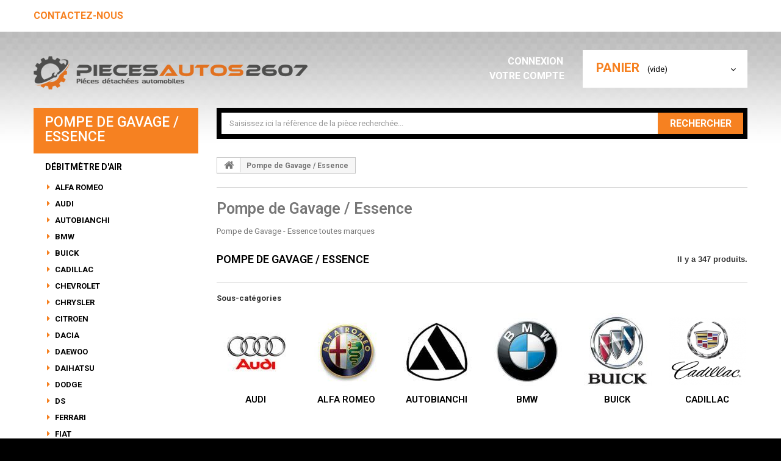

--- FILE ---
content_type: text/html; charset=utf-8
request_url: https://www.piecesautos2607.fr/55-pompe-de-gavage-essence
body_size: 32929
content:
<!DOCTYPE HTML>
<!--[if lt IE 7]> <html class="no-js lt-ie9 lt-ie8 lt-ie7 " lang="fr"><![endif]-->
<!--[if IE 7]><html class="no-js lt-ie9 lt-ie8 ie7" lang="fr"><![endif]-->
<!--[if IE 8]><html class="no-js lt-ie9 ie8" lang="fr"><![endif]-->
<!--[if gt IE 8]> <html class="no-js ie9" lang="fr"><![endif]-->
<html lang="fr">
	<head>
		<meta charset="utf-8" />
		<title>Pompe de Gavage / Essence - Pièces Autos 2607</title>
		<meta name="description" content="Pompe de Gavage - Essence toutes marques" />
		<meta name="generator" content="PrestaShop" />
		<meta name="robots" content="index,follow" />
		<meta name="viewport" content="width=device-width, minimum-scale=0.25, maximum-scale=1.0, initial-scale=1.0" /> 
		<meta name="apple-mobile-web-app-capable" content="yes" /> 
		<link rel="icon" type="image/vnd.microsoft.icon" href="/img/favicon.ico?1526396247" />
		<link rel="shortcut icon" type="image/x-icon" href="/img/favicon.ico?1526396247" />
			<link rel="stylesheet" href="/themes/theme1005/css/global.css" media="all" />
			<link rel="stylesheet" href="/themes/theme1005/css/autoload/highdpi.css" media="all" />
			<link rel="stylesheet" href="/themes/theme1005/css/autoload/responsive-tables.css" media="all" />
			<link rel="stylesheet" href="/themes/theme1005/css/autoload/uniform.default.css" media="all" />
			<link rel="stylesheet" href="/js/jquery/plugins/fancybox/jquery.fancybox.css" media="all" />
			<link rel="stylesheet" href="/themes/theme1005/css/product_list.css" media="all" />
			<link rel="stylesheet" href="/themes/theme1005/css/category.css" media="all" />
			<link rel="stylesheet" href="/themes/theme1005/css/scenes.css" media="all" />
			<link rel="stylesheet" href="/themes/theme1005/css/modules/blockcart/blockcart.css" media="all" />
			<link rel="stylesheet" href="/js/jquery/plugins/bxslider/jquery.bxslider.css" media="all" />
			<link rel="stylesheet" href="/themes/theme1005/css/modules/blockcategories/blockcategories.css" media="all" />
			<link rel="stylesheet" href="/themes/theme1005/css/modules/blockcontact/blockcontact.css" media="all" />
			<link rel="stylesheet" href="/themes/theme1005/css/modules/blocknewsletter/blocknewsletter.css" media="all" />
			<link rel="stylesheet" href="/themes/theme1005/css/modules/blocksearch/blocksearch.css" media="all" />
			<link rel="stylesheet" href="/js/jquery/plugins/autocomplete/jquery.autocomplete.css" media="all" />
			<link rel="stylesheet" href="/themes/theme1005/css/modules/blocktags/blocktags.css" media="all" />
			<link rel="stylesheet" href="/themes/theme1005/css/modules/blockuserinfo/blockuserinfo.css" media="all" />
			<link rel="stylesheet" href="/themes/theme1005/css/modules/blockviewed/blockviewed.css" media="all" />
			<link rel="stylesheet" href="/themes/theme1005/css/modules/themeconfigurator/css/hooks.css" media="all" />
			<link rel="stylesheet" href="/modules/smartblog/css/smartblogstyle.css" media="all" />
			<link rel="stylesheet" href="/themes/theme1005/css/modules/blocktopmenu/css/blocktopmenu.css" media="all" />
			<link rel="stylesheet" href="/themes/theme1005/css/modules/blocktopmenu/css/superfish-modified.css" media="all" />
			<link rel="stylesheet" href="/modules/tmlistingimages/views/css/front.css" media="all" />
			<link rel="stylesheet" href="/modules/tmproductvideos/views/css/tmproductvideos.css" media="all" />
			<link rel="stylesheet" href="/modules/tmrelatedproducts/views/css/tmrelatedproducts.css" media="all" />
			<link rel="stylesheet" href="/modules/paypal/views/css/paypal.css" media="all" />
			<link rel="stylesheet" href="/modules/payplug/views/css/front_1_6-v3.16.2.css" media="all" />
			        	<script type="text/javascript">
var CUSTOMIZE_TEXTFIELD = 1;
var FancyboxI18nClose = 'Fermer';
var FancyboxI18nNext = 'Suivant';
var FancyboxI18nPrev = 'Pr&eacute;c&eacute;dent';
var PAYPLUG_DOMAIN = 'https://secure.payplug.com';
var ajaxsearch = true;
var baseDir = 'https://www.piecesautos2607.fr/';
var baseUri = 'https://www.piecesautos2607.fr/';
var blocksearch_type = 'top';
var can_use_oney = null;
var check_bellow = 'Veuillez vérifier ci-dessous:';
var comparator_max_item = 2;
var comparedProductsIds = [];
var contentOnly = false;
var customizationIdMessage = 'Personnalisation';
var delete_txt = 'Supprimer';
var displayList = false;
var freeProductTranslation = 'Offert !';
var freeShippingTranslation = 'Livraison gratuite !';
var generated_date = 1769020469;
var id_lang = 5;
var img_dir = 'https://www.piecesautos2607.fr/themes/theme1005/img/';
var instantsearch = true;
var isGuest = 0;
var isLogged = 0;
var is_sandbox_mode = false;
var loading_msg = 'Chargement';
var max_item = 'Vous ne pouvez pas ajouter plus de 2 produit(s) dans le comparateur.';
var min_item = 'Veuillez choisir au moins 1 produit.';
var module_name = 'payplug';
var nbItemsPerLine = 3;
var nbItemsPerLineMobile = 3;
var nbItemsPerLineTablet = 2;
var p_version = '1.6';
var p_version_short = '1';
var page_name = 'category';
var payplug_ajax_url = 'https://www.piecesautos2607.fr/module/payplug/ajax';
var priceDisplayMethod = 0;
var priceDisplayPrecision = 2;
var quickView = true;
var re_position = 'inline';
var re_size = '1';
var re_theme = '1';
var re_version = '3';
var removingLinkText = 'supprimer cet article du panier';
var request = 'https://www.piecesautos2607.fr/55-pompe-de-gavage-essence';
var roundMode = 2;
var search_url = 'https://www.piecesautos2607.fr/rechercher';
var site_key = '6LellyQpAAAAABadMEaV1Wej3vp3cZ2pvJnHGcgK';
var static_token = '992bc81813c270bfb4963520139b9d3b';
var there_is1 = 'Il y a 1 erreur';
var token = '7fff0fcbb97b71582b88036385805549';
var usingSecureMode = true;
var validate_first = 'Je ne suis pas un robot, puis cliquez à nouveau sur vous abonner';
var whitelist_m = '';
var whitelisted = false;
var wrong_captcha = 'Captcha faux.';
</script>

                        	<script type="text/javascript" src="/js/jquery/jquery-1.11.0.min.js"></script>
                        	<script type="text/javascript" src="/js/jquery/jquery-migrate-1.2.1.min.js"></script>
                        	<script type="text/javascript" src="/js/jquery/plugins/jquery.easing.js"></script>
                        	<script type="text/javascript" src="/js/tools.js"></script>
                        	<script type="text/javascript" src="/themes/theme1005/js/global.js"></script>
                        	<script type="text/javascript" src="/themes/theme1005/js/autoload/10-bootstrap.min.js"></script>
                        	<script type="text/javascript" src="/themes/theme1005/js/autoload/15-jquery.total-storage.min.js"></script>
                        	<script type="text/javascript" src="/themes/theme1005/js/autoload/15-jquery.uniform-modified.js"></script>
                        	<script type="text/javascript" src="/js/jquery/plugins/fancybox/jquery.fancybox.js"></script>
                        	<script type="text/javascript" src="/themes/theme1005/js/products-comparison.js"></script>
                        	<script type="text/javascript" src="/themes/theme1005/js/category.js"></script>
                        	<script type="text/javascript" src="/themes/theme1005/js/modules/blockcart/ajax-cart.js"></script>
                        	<script type="text/javascript" src="/js/jquery/plugins/jquery.scrollTo.js"></script>
                        	<script type="text/javascript" src="/js/jquery/plugins/jquery.serialScroll.js"></script>
                        	<script type="text/javascript" src="/js/jquery/plugins/bxslider/jquery.bxslider.js"></script>
                        	<script type="text/javascript" src="/themes/theme1005/js/tools/treeManagement.js"></script>
                        	<script type="text/javascript" src="/themes/theme1005/js/modules/blocknewsletter/blocknewsletter.js"></script>
                        	<script type="text/javascript" src="/js/jquery/plugins/autocomplete/jquery.autocomplete.js"></script>
                        	<script type="text/javascript" src="/themes/theme1005/js/modules/blocksearch/blocksearch.js"></script>
                        	<script type="text/javascript" src="/themes/theme1005/js/modules/blocktopmenu/js/hoverIntent.js"></script>
                        	<script type="text/javascript" src="/themes/theme1005/js/modules/blocktopmenu/js/superfish-modified.js"></script>
                        	<script type="text/javascript" src="/themes/theme1005/js/modules/blocktopmenu/js/blocktopmenu.js"></script>
                        	<script type="text/javascript" src="/modules/tmlistingimages/views/js/front.js"></script>
                        	<script type="text/javascript" src="/modules/tmrelatedproducts/views/js/tmrelatedproducts.js"></script>
                        	<script type="text/javascript" src="/modules/ganalytics/views/js/GoogleAnalyticActionLib.js"></script>
                        	<script type="text/javascript" src="/modules/payplug/views/js/front_1_6-v3.16.2.js"></script>
                        	<script type="text/javascript" src="/modules/payplug/views/js/utilities-v3.16.2.js"></script>
                    		
			<script type="text/javascript">
				(window.gaDevIds=window.gaDevIds||[]).push('d6YPbH');
				(function(i,s,o,g,r,a,m){i['GoogleAnalyticsObject']=r;i[r]=i[r]||function(){
				(i[r].q=i[r].q||[]).push(arguments)},i[r].l=1*new Date();a=s.createElement(o),
				m=s.getElementsByTagName(o)[0];a.async=1;a.src=g;m.parentNode.insertBefore(a,m)
				})(window,document,'script','//www.google-analytics.com/analytics.js','ga');
				ga('create', 'UA-96358143-44', 'auto');
				ga('require', 'ec');</script><script type="text/javascript">/*
* 2007-2018 PrestaShop
*
* NOTICE OF LICENSE
*
* This source file is subject to the Academic Free License (AFL 3.0)
* that is bundled with this package in the file LICENSE.txt.
* It is also available through the world-wide-web at this URL:
* http://opensource.org/licenses/afl-3.0.php
* If you did not receive a copy of the license and are unable to
* obtain it through the world-wide-web, please send an email
* to license@prestashop.com so we can send you a copy immediately.
*
* DISCLAIMER
*
* Do not edit or add to this file if you wish to upgrade PrestaShop to newer
* versions in the future. If you wish to customize PrestaShop for your
* needs please refer to http://www.prestashop.com for more information.
*
*  @author    PrestaShop SA <contact@prestashop.com>
*  @copyright 2007-2018 PrestaShop SA
*  @license   http://opensource.org/licenses/afl-3.0.php  Academic Free License (AFL 3.0)
*  International Registered Trademark & Property of PrestaShop SA
*/



function updateFormDatas()
{
	var nb = $('#quantity_wanted').val();
	var id = $('#idCombination').val();

	$('.paypal_payment_form input[name=quantity]').val(nb);
	$('.paypal_payment_form input[name=id_p_attr]').val(id);
}
	
$(document).ready( function() {

	if($('#in_context_checkout_enabled').val() != 1)
	{
		$('#payment_paypal_express_checkout').click(function() {
			$('#paypal_payment_form_cart').submit();
			return false;
		});
	}


	var jquery_version = $.fn.jquery.split('.');
	if(jquery_version[0]>=1 && jquery_version[1] >= 7)
	{
		$('body').on('submit',".paypal_payment_form", function () {
			updateFormDatas();
		});
	}
	else {
		$('.paypal_payment_form').live('submit', function () {
			updateFormDatas();
		});
	}

	function displayExpressCheckoutShortcut() {
		var id_product = $('input[name="id_product"]').val();
		var id_product_attribute = $('input[name="id_product_attribute"]').val();
		$.ajax({
			type: "GET",
			url: baseDir+'/modules/paypal/express_checkout/ajax.php',
			data: { get_qty: "1", id_product: id_product, id_product_attribute: id_product_attribute },
			cache: false,
			success: function(result) {
				if (result == '1') {
					$('#container_express_checkout').slideDown();
				} else {
					$('#container_express_checkout').slideUp();
				}
				return true;
			}
		});
	}

	$('select[name^="group_"]').change(function () {
		setTimeout(function(){displayExpressCheckoutShortcut()}, 500);
	});

	$('.color_pick').click(function () {
		setTimeout(function(){displayExpressCheckoutShortcut()}, 500);
	});

	if($('body#product').length > 0)
		setTimeout(function(){displayExpressCheckoutShortcut()}, 500);
	
	
			

	var modulePath = 'modules/paypal';
	var subFolder = '/integral_evolution';
	
			var baseDirPP = baseDir.replace('http:', 'https:');
		
	var fullPath = baseDirPP + modulePath + subFolder;
	var confirmTimer = false;
		
	if ($('form[target="hss_iframe"]').length == 0) {
		if ($('select[name^="group_"]').length > 0)
			displayExpressCheckoutShortcut();
		return false;
	} else {
		checkOrder();
	}

	function checkOrder() {
		if(confirmTimer == false)
			confirmTimer = setInterval(getOrdersCount, 1000);
	}

	});


</script>
        <link href='https://fonts.googleapis.com/css?family=Roboto:900,400,700,600,500,300&subset=latin,cyrillic-ext,cyrillic' rel='stylesheet' type='text/css'>
		<!--[if IE 8]>
		<script src="https://oss.maxcdn.com/libs/html5shiv/3.7.0/html5shiv.js"></script>
		<script src="https://oss.maxcdn.com/libs/respond.js/1.3.0/respond.min.js"></script>
		<![endif]-->
	</head>

	<body id="category" class="category category-55 category-pompe-de-gavage-essence hide-right-column lang_fr">
	    	<!--[if IE 8]>
        <div style='clear:both;height:59px;padding:0 15px 0 15px;position:relative;z-index:10000;text-align:center;'><a href="http://www.microsoft.com/windows/internet-explorer/default.aspx?ocid=ie6_countdown_bannercode"><img src="http://storage.ie6countdown.com/assets/100/images/banners/warning_bar_0000_us.jpg" border="0" height="42" width="820" alt="You are using an outdated browser. For a faster, safer browsing experience, upgrade for free today." /></a></div>
		<![endif]-->
				<div id="page">
			<div class="header-container">
				<header id="header">
					<div class="banner">
						<div class="container">
							<div class="row">
								
							</div>
						</div>
					</div>
					<div class="nav">
						<div class="container">
							<div class="row">
								<nav><div id="contact-link">
	<a href="https://www.piecesautos2607.fr/contact-pieces-auto-2607" title="Contactez-nous">Contactez-nous</a>
</div>
</nav>
							</div>
						</div>
					</div>
					<div class="h_top">
						<div class="container">
							<div class="row">
								<div id="header_logo">
									<a href="http://www.piecesautos2607.fr/" title="Pièces Autos 2607">
										<img class="logo img-responsive" src="https://www.piecesautos2607.fr/img/shop-logo-1526395816.jpg" alt="Pièces Autos 2607" width="449" height="55"/>
									</a>
								</div>
								<!-- MODULE Block cart -->
<div class="top_cart_h col-sm-3 clearfix">
	<div class="shopping_cart">
		<a href="https://www.piecesautos2607.fr/commande-pieces-auto-2607" title="Voir mon panier" rel="nofollow">
			<b>Panier</b>
			<span class="ajax_cart_quantity unvisible">0</span>
			<span class="ajax_cart_product_txt unvisible">Produit</span>
			<span class="ajax_cart_product_txt_s unvisible">Produits</span>
			<span class="ajax_cart_total unvisible">
							</span>
			<span class="ajax_cart_no_product">(vide)</span>
					</a>
					<div class="cart_block block">
				<div class="block_content">
					<!-- block list of products -->
					<div class="cart_block_list">
												<p class="cart_block_no_products">
							Aucun produit
						</p>
												<div class="cart-prices">
							<div class="cart-prices-line first-line">
								<span class="price cart_block_shipping_cost ajax_cart_shipping_cost">
																			Livraison gratuite !
																	</span>
								<span>
									Livraison
								</span>
							</div>
																						<div class="cart-prices-line">
									<span class="price cart_block_tax_cost ajax_cart_tax_cost">0,00€</span>
									<span>Taxes</span>
								</div>
														<div class="cart-prices-line last-line">
								<span class="price cart_block_total ajax_block_cart_total">0,00€</span>
								<span>Total</span>
							</div>
															<p>
																	Les prix sont TTC
																</p>
													</div>
						<p class="cart-buttons">
							<a id="button_order_cart" class="btn btn-default button button-small" href="https://www.piecesautos2607.fr/commande-pieces-auto-2607" title="Commander" rel="nofollow">
								<span>
									Commander
                                    <i class="icon-chevron-right right"></i>
								</span>
							</a>
						</p>
					</div>
				</div>
			</div><!-- .cart_block -->
			</div>
</div>

	<div id="layer_cart">
		<div class="clearfix">
			<div class="layer_cart_product col-xs-12 col-md-6">
				<span class="cross" title="Fermer la fenêtre"></span>
				<h2>
					<i class="icon-ok"></i>
                    Produit ajouté au panier avec succès
				</h2>
				<div class="product-image-container layer_cart_img">
				</div>
				<div class="layer_cart_product_info">
					<span id="layer_cart_product_title" class="product-name"></span>
					<span id="layer_cart_product_attributes"></span>
					<div>
						<strong class="dark">Quantité</strong>
						<span id="layer_cart_product_quantity"></span>
					</div>
					<div>
						<strong class="dark">Total</strong>
						<span id="layer_cart_product_price"></span>
					</div>
				</div>
			</div>
			<div class="layer_cart_cart col-xs-12 col-md-6">
				<h2>
					<!-- Plural Case [both cases are needed because page may be updated in Javascript] -->
					<span class="ajax_cart_product_txt_s  unvisible">
						Il y a <span class="ajax_cart_quantity">0</span> produits dans votre panier.
					</span>
					<!-- Singular Case [both cases are needed because page may be updated in Javascript] -->
					<span class="ajax_cart_product_txt ">
						Il y a 1 produit dans votre panier.
					</span>
				</h2>
	
				<div class="layer_cart_row">
					<strong class="dark">
						Total produits
													TTC
											</strong>
					<span class="ajax_block_products_total">
											</span>
				</div>
	
								<div class="layer_cart_row">
					<strong class="dark">
						Frais de port&nbsp;(HT)
					</strong>
					<span class="ajax_cart_shipping_cost">
													Livraison gratuite !
											</span>
				</div>
									<div class="layer_cart_row">
						<strong class="dark">Taxes</strong>
						<span class="price cart_block_tax_cost ajax_cart_tax_cost">0,00€</span>
					</div>
								<div class="layer_cart_row">	
					<strong class="dark">
						Total
													TTC
											</strong>
					<span class="ajax_block_cart_total">
											</span>
				</div>
				<div class="button-container">	
					<span class="continue btn btn-default button exclusive-medium" title="Continuer mes achats">
						<span>
							<i class="icon-chevron-left left"></i>
                            Continuer mes achats
						</span>
					</span>
					<a class="btn btn-default button button-medium"	href="https://www.piecesautos2607.fr/commande-pieces-auto-2607" title="Commander" rel="nofollow">
						<span>
							Commander
                            <i class="icon-chevron-right right"></i>
						</span>
					</a>	
				</div>
			</div>
		</div>
		<div class="crossseling"></div>
	</div> <!-- #layer_cart -->
	<div class="layer_cart_overlay"></div>

<!-- /MODULE Block cart --><!-- Block user information module NAV  -->
<ul class="user_info">
         	<li>
        	<a class="login" href="https://www.piecesautos2607.fr/mon-compte-pieces-auto-2607" rel="nofollow" title="Identifiez-vous">
            	Connexion <i class="icon-lock"></i>
        	</a>
        </li>
    	<li>
        	<a href="https://www.piecesautos2607.fr/mon-compte-pieces-auto-2607" title="Voir mon compte client" rel="nofollow">
            	Votre compte<i class="icon-user"></i>
            </a>
        </li>
    </ul>
<!-- /Block usmodule NAV --><!-- Block search module TOP -->
<div id="search_block_top" class="col-sm-9 clearfix">
	<form id="searchbox" method="get" action="https://www.piecesautos2607.fr/rechercher" >
		<input type="hidden" name="controller" value="search" />
		<input type="hidden" name="orderby" value="position" />
		<input type="hidden" name="orderway" value="desc" />
		<input class="search_query form-control" type="text" id="search_query_top" name="search_query" placeholder="Saisissez ici la r&eacute;f&egrave;rence de la pi&egrave;ce recherch&eacute;e..."  />
		<button type="submit" name="submit_search" class="btn btn-default button-search">
			<span>Rechercher</span>
		</button>
	</form>
</div>
<!-- /Block search module TOP -->							</div>
						</div>
					</div>
				</header>
			</div>
			<div class="columns-container">
				<div id="columns" class="container">
					<div class="row">
												<div id="left_column" class="column col-xs-12 col-sm-3"><!-- Block categories module -->
<div id="categories_block_left" class="block">
	<h2 class="title_block">
					Pompe de Gavage / Essence
			</h2>
	<div class="block_content">
		<ul class="tree dhtml">
												<li >
	<a 	href="https://www.piecesautos2607.fr/54-debitmetre-d-air" title="Débitmètre d&#039;air toutes marques">
		Débitmètre d&#039;air
	</a>
			<ul>
												<li >
	<a 	href="https://www.piecesautos2607.fr/57-alfa-romeo" title="Débitmètre de Masse D&#039;air Pour ALFA ROMEO">
		Alfa Romeo
	</a>
	</li>

																<li >
	<a 	href="https://www.piecesautos2607.fr/58-audi" title="Débitmètre de Masse D&#039;air Pour AUDI">
		Audi
	</a>
	</li>

																<li >
	<a 	href="https://www.piecesautos2607.fr/59-autobianchi" title="Débitmètre de Masse D&#039;air Pour AUTOBIANCHI">
		Autobianchi
	</a>
	</li>

																<li >
	<a 	href="https://www.piecesautos2607.fr/60-bmw" title="Débitmètre de Masse D&#039;air Pour BMW">
		Bmw
	</a>
	</li>

																<li >
	<a 	href="https://www.piecesautos2607.fr/631-buick" title="Débitmètre de Masse d&#039;air Pour Buick">
		Buick
	</a>
	</li>

																<li >
	<a 	href="https://www.piecesautos2607.fr/634-cadillac" title="Débitmètre de Masse d&#039;air Pour Cadillac">
		Cadillac
	</a>
	</li>

																<li >
	<a 	href="https://www.piecesautos2607.fr/61-chevrolet" title="Débitmètre de Masse D&#039;air Pour CHEVROLET">
		Chevrolet
	</a>
	</li>

																<li >
	<a 	href="https://www.piecesautos2607.fr/62-chrysler" title="Débitmètre de Masse D&#039;air Pour CHRYSLER">
		Chrysler
	</a>
	</li>

																<li >
	<a 	href="https://www.piecesautos2607.fr/63-citroen" title="Débitmètre de Masse D&#039;air Pour CITROEN">
		Citroen
	</a>
	</li>

																<li >
	<a 	href="https://www.piecesautos2607.fr/64-dacia" title="Débitmètre de Masse D&#039;air Pour DACIA">
		Dacia
	</a>
	</li>

																<li >
	<a 	href="https://www.piecesautos2607.fr/65-daewoo" title="Débitmètre de Masse D&#039;air Pour DAEWOO">
		Daewoo
	</a>
	</li>

																<li >
	<a 	href="https://www.piecesautos2607.fr/66-daihatsu" title="Débitmètre de Masse D&#039;air Pour DAIHATSU">
		Daihatsu
	</a>
	</li>

																<li >
	<a 	href="https://www.piecesautos2607.fr/67-dodge" title="Débitmètre de Masse D&#039;air Pour DODGE">
		Dodge
	</a>
	</li>

																<li >
	<a 	href="https://www.piecesautos2607.fr/68-ds" title="Débitmètre de Masse D&#039;air Pour DS">
		Ds
	</a>
	</li>

																<li >
	<a 	href="https://www.piecesautos2607.fr/69-ferrari" title="Débitmètre de Masse D&#039;air Pour FERRARI">
		Ferrari
	</a>
	</li>

																<li >
	<a 	href="https://www.piecesautos2607.fr/70-fiat" title="Débitmètre de Masse D&#039;air Pour FIAT">
		Fiat
	</a>
	</li>

																<li >
	<a 	href="https://www.piecesautos2607.fr/71-ford" title="Débitmètre de Masse D&#039;air Pour FORD">
		Ford
	</a>
	</li>

																<li >
	<a 	href="https://www.piecesautos2607.fr/635-gmc" title="Débitmètre de Masse d&#039;air Pour GMC">
		GMC
	</a>
	</li>

																<li >
	<a 	href="https://www.piecesautos2607.fr/72-honda" title="Débitmètre de Masse D&#039;air Pour HONDA">
		Honda
	</a>
	</li>

																<li >
	<a 	href="https://www.piecesautos2607.fr/73-hyundai" title="Débitmètre de Masse D&#039;air Pour HYUNDAi">
		Hyundai
	</a>
	</li>

																<li >
	<a 	href="https://www.piecesautos2607.fr/636-hummer" title="Débitmètre de Masse d&#039;air Pour Hummer">
		Hummer
	</a>
	</li>

																<li >
	<a 	href="https://www.piecesautos2607.fr/353-infiniti" title="Débitmètre de Masse D&#039;air Pour INFINITI">
		Infiniti
	</a>
	</li>

																<li >
	<a 	href="https://www.piecesautos2607.fr/74-isuzu" title="Débitmètre de Masse D&#039;air Pour ISUZU">
		Isuzu
	</a>
	</li>

																<li >
	<a 	href="https://www.piecesautos2607.fr/75-iveco" title="Débitmètre de Masse D&#039;air Pour IVECO">
		Iveco
	</a>
	</li>

																<li >
	<a 	href="https://www.piecesautos2607.fr/76-jaguar" title="Débitmètre de Masse D&#039;air Pour JAGUAR">
		Jaguar
	</a>
	</li>

																<li >
	<a 	href="https://www.piecesautos2607.fr/77-jeep" title="Débitmètre de Masse D&#039;air Pour JEEP">
		Jeep
	</a>
	</li>

																<li >
	<a 	href="https://www.piecesautos2607.fr/78-kia" title="Débitmètre de Masse D&#039;air Pour KIA">
		Kia
	</a>
	</li>

																<li >
	<a 	href="https://www.piecesautos2607.fr/150-lada" title="Débitmètre de Masse D&#039;air Pour LADA">
		Lada
	</a>
	</li>

																<li >
	<a 	href="https://www.piecesautos2607.fr/79-lancia" title="Débitmètre de Masse D&#039;air Pour LANCIA">
		Lancia
	</a>
	</li>

																<li >
	<a 	href="https://www.piecesautos2607.fr/80-land-rover" title="Débitmètre de Masse D&#039;air Pour LAND ROVER">
		Land Rover
	</a>
	</li>

																<li >
	<a 	href="https://www.piecesautos2607.fr/81-lexus" title="Débitmètre de Masse D&#039;air Pour LEXUS">
		Lexus
	</a>
	</li>

																<li >
	<a 	href="https://www.piecesautos2607.fr/82-maserati" title="Débitmètre de Masse D&#039;air Pour MASERATI">
		Maserati
	</a>
	</li>

																<li >
	<a 	href="https://www.piecesautos2607.fr/83-mazda" title="Débitmètre de Masse D&#039;air Pour MAZDA">
		Mazda
	</a>
	</li>

																<li >
	<a 	href="https://www.piecesautos2607.fr/84-mercedes" title="Débitmètre de Masse D&#039;air Pour MERCEDES">
		Mercedes
	</a>
	</li>

																<li >
	<a 	href="https://www.piecesautos2607.fr/638-mercury" title="Débitmètre de Masse d&#039;air Pour Mercury">
		Mercury
	</a>
	</li>

																<li >
	<a 	href="https://www.piecesautos2607.fr/85-mini" title="Débitmètre de Masse D&#039;air Pour MINI">
		Mini
	</a>
	</li>

																<li >
	<a 	href="https://www.piecesautos2607.fr/86-mitsubishi" title="Débitmètre de Masse D&#039;air Pour MITSUBISHI">
		Mitsubishi
	</a>
	</li>

																<li >
	<a 	href="https://www.piecesautos2607.fr/87-nissan" title="Débitmètre de Masse D&#039;air Pour NISSAN">
		Nissan
	</a>
	</li>

																<li >
	<a 	href="https://www.piecesautos2607.fr/88-opel" title="Débitmètre de Masse D&#039;air Pour OPEL">
		Opel
	</a>
	</li>

																<li >
	<a 	href="https://www.piecesautos2607.fr/632-oldsmobile" title="Débitmètre de Masse d&#039;air Pour Oldsmobile">
		Oldsmobile
	</a>
	</li>

																<li >
	<a 	href="https://www.piecesautos2607.fr/89-peugeot" title="Débitmètre de Masse D&#039;air Pour PEUGEOT">
		Peugeot
	</a>
	</li>

																<li >
	<a 	href="https://www.piecesautos2607.fr/90-porsche" title="Débitmètre de Masse D&#039;air Pour PORSCHE">
		Porsche
	</a>
	</li>

																<li >
	<a 	href="https://www.piecesautos2607.fr/633-pontiac" title="Débitmètre de Masse d&#039;air Pontiac">
		Pontiac
	</a>
	</li>

																<li >
	<a 	href="https://www.piecesautos2607.fr/91-renault" title="Débitmètre de Masse D&#039;air Pour RENAULT">
		Renault
	</a>
	</li>

																<li >
	<a 	href="https://www.piecesautos2607.fr/92-rover" title="Débitmètre de Masse D&#039;air Pour ROVER">
		Rover
	</a>
	</li>

																<li >
	<a 	href="https://www.piecesautos2607.fr/93-saab" title="Débitmètre de Masse D&#039;air Pour SAAB">
		Saab
	</a>
	</li>

																<li >
	<a 	href="https://www.piecesautos2607.fr/637-saturn" title="Débitmètre de Masse d&#039;air Pour Saturn">
		Saturn
	</a>
	</li>

																<li >
	<a 	href="https://www.piecesautos2607.fr/94-seat" title="Débitmètre de Masse D&#039;air Pour SEAT">
		Seat
	</a>
	</li>

																<li >
	<a 	href="https://www.piecesautos2607.fr/95-skoda" title="Débitmètre de Masse D&#039;air Pour SKODA">
		Skoda
	</a>
	</li>

																<li >
	<a 	href="https://www.piecesautos2607.fr/96-ssangyong" title="Débitmètre de Masse D&#039;air Pour SSANGYONG">
		Ssangyong
	</a>
	</li>

																<li >
	<a 	href="https://www.piecesautos2607.fr/97-subaru" title="Débitmètre de Masse D&#039;air Pour SUBARU">
		Subaru
	</a>
	</li>

																<li >
	<a 	href="https://www.piecesautos2607.fr/98-suzuki" title="Débitmètre de Masse D&#039;air Pour SUZUKI">
		Suzuki
	</a>
	</li>

																<li >
	<a 	href="https://www.piecesautos2607.fr/99-tata" title="Débitmètre de Masse D&#039;air Pour TATA">
		Tata
	</a>
	</li>

																<li >
	<a 	href="https://www.piecesautos2607.fr/100-toyota" title="Débitmètre de Masse D&#039;air Pour TOYOTA">
		Toyota
	</a>
	</li>

																<li >
	<a 	href="https://www.piecesautos2607.fr/101-volkswagen" title="Débitmètre de Masse D&#039;air Pour VOLKSWAGEN">
		Volkswagen
	</a>
	</li>

																<li >
	<a 	href="https://www.piecesautos2607.fr/102-volvo" title="Débitmètre de Masse D&#039;air Pour VOLVO">
		Volvo
	</a>
	</li>

									</ul>
	</li>

																<li class="selected_li">
	<a 	href="https://www.piecesautos2607.fr/55-pompe-de-gavage-essence" class="selected" title="Pompe de Gavage - Essence toutes marques">
		Pompe de Gavage / Essence
	</a>
			<ul>
												<li >
	<a 	href="https://www.piecesautos2607.fr/104-audi" title="POMPE DE GAVAGE POUR AUDI">
		AUDI
	</a>
	</li>

																<li >
	<a 	href="https://www.piecesautos2607.fr/105-alfa-romeo" title="POMPE DE GAVAGE POUR ALFA ROMEO">
		ALFA ROMEO
	</a>
	</li>

																<li >
	<a 	href="https://www.piecesautos2607.fr/106-autobianchi" title="POMPE DE GAVAGE POUR AUTOBIANCHI">
		AUTOBIANCHI
	</a>
	</li>

																<li >
	<a 	href="https://www.piecesautos2607.fr/107-bmw" title="POMPE DE GAVAGE POUR BMW">
		BMW
	</a>
	</li>

																<li >
	<a 	href="https://www.piecesautos2607.fr/358-buick" title="POMPE DE GAVAGE POUR BUICK">
		BUICK
	</a>
	</li>

																<li >
	<a 	href="https://www.piecesautos2607.fr/356-cadillac" title="POMPE DE GAVAGE POUR CADILLAC">
		CADILLAC
	</a>
	</li>

																<li >
	<a 	href="https://www.piecesautos2607.fr/108-chevrolet" title="POMPE DE GAVAGE POUR CHEVROLET">
		CHEVROLET
	</a>
	</li>

																<li >
	<a 	href="https://www.piecesautos2607.fr/109-chrysler" title="POMPE DE GAVAGE POUR CHRYSLER">
		CHRYSLER
	</a>
	</li>

																<li >
	<a 	href="https://www.piecesautos2607.fr/110-citroen" title="POMPE DE GAVAGE POUR CITROEN">
		CITROEN
	</a>
	</li>

																<li >
	<a 	href="https://www.piecesautos2607.fr/111-dacia" title="POMPE DE GAVAGE POUR DACIA">
		DACIA
	</a>
	</li>

																<li >
	<a 	href="https://www.piecesautos2607.fr/112-daewoo" title="POMPE DE GAVAGE POUR DAEWOO">
		DAEWOO
	</a>
	</li>

																<li >
	<a 	href="https://www.piecesautos2607.fr/113-daihatsu" title="POMPE DE GAVAGE POUR DAIHATSU">
		DAIHATSU
	</a>
	</li>

																<li >
	<a 	href="https://www.piecesautos2607.fr/114-dodge" title="POMPE DE GAVAGE POUR DODGE">
		DODGE
	</a>
	</li>

																<li >
	<a 	href="https://www.piecesautos2607.fr/115-ds" title="POMPE DE GAVAGE POUR DS">
		DS
	</a>
	</li>

																<li >
	<a 	href="https://www.piecesautos2607.fr/116-ferrari" title="POMPE DE GAVAGE POUR FERRARI">
		FERRARI
	</a>
	</li>

																<li >
	<a 	href="https://www.piecesautos2607.fr/117-fiat" title="POMPE DE GAVAGE POUR FIAT">
		FIAT
	</a>
	</li>

																<li >
	<a 	href="https://www.piecesautos2607.fr/118-ford" title="POMPE DE GAVAGE POUR FORD">
		FORD
	</a>
	</li>

																<li >
	<a 	href="https://www.piecesautos2607.fr/354-gmc" title="POMPE DE GAVAGE POUR GMC">
		GMC
	</a>
	</li>

																<li >
	<a 	href="https://www.piecesautos2607.fr/357-holden" title="POMPE DE GAVAGE POUR HOLDEN">
		HOLDEN
	</a>
	</li>

																<li >
	<a 	href="https://www.piecesautos2607.fr/119-honda" title="POMPE DE GAVAGE POUR HONDA">
		HONDA
	</a>
	</li>

																<li >
	<a 	href="https://www.piecesautos2607.fr/120-hyundai" title="POMPE DE GAVAGE POUR HYUNDAI">
		HYUNDAI
	</a>
	</li>

																<li >
	<a 	href="https://www.piecesautos2607.fr/121-isuzu" title="POMPE DE GAVAGE POUR ISUZU">
		ISUZU
	</a>
	</li>

																<li >
	<a 	href="https://www.piecesautos2607.fr/122-iveco" title="POMPE DE GAVAGE POUR IVECO">
		IVECO
	</a>
	</li>

																<li >
	<a 	href="https://www.piecesautos2607.fr/123-jaguar" title="POMPE DE GAVAGE POUR JAGUAR">
		JAGUAR
	</a>
	</li>

																<li >
	<a 	href="https://www.piecesautos2607.fr/124-jeep" title="POMPE DE GAVAGE POUR JEEP">
		JEEP
	</a>
	</li>

																<li >
	<a 	href="https://www.piecesautos2607.fr/125-kia" title="POMPE DE GAVAGE POUR KIA">
		KIA 
	</a>
	</li>

																<li >
	<a 	href="https://www.piecesautos2607.fr/151-lada" title="POMPE DE GAVAGE POUR LADA">
		LADA
	</a>
	</li>

																<li >
	<a 	href="https://www.piecesautos2607.fr/126-lancia" title="POMPE DE GAVAGE POUR LANCIA">
		LANCIA
	</a>
	</li>

																<li >
	<a 	href="https://www.piecesautos2607.fr/127-land-rover" title="POMPE DE GAVAGE POUR LAND ROVER">
		LAND ROVER
	</a>
	</li>

																<li >
	<a 	href="https://www.piecesautos2607.fr/128-lexus" title="POMPE DE GAVAGE POUR LEXUS">
		LEXUS
	</a>
	</li>

																<li >
	<a 	href="https://www.piecesautos2607.fr/129-mazda" title="POMPE DE GAVAGE POUR MAZDA">
		MAZDA
	</a>
	</li>

																<li >
	<a 	href="https://www.piecesautos2607.fr/130-maserati" title="POMPE DE GAVAGE POUR MASERATI">
		MASERATI
	</a>
	</li>

																<li >
	<a 	href="https://www.piecesautos2607.fr/131-mercedes" title="POMPE DE GAVAGE POUR MERCEDES">
		MERCEDES
	</a>
	</li>

																<li >
	<a 	href="https://www.piecesautos2607.fr/132-mini" title="POMPE DE GAVAGE POUR MINI">
		MINI
	</a>
	</li>

																<li >
	<a 	href="https://www.piecesautos2607.fr/133-mitsubishi" title="POMPE DE GAVAGE POUR MITSUBISHI">
		MITSUBISHI
	</a>
	</li>

																<li >
	<a 	href="https://www.piecesautos2607.fr/134-nissan" title="POMPE DE GAVAGE POUR NISSAN">
		NISSAN
	</a>
	</li>

																<li >
	<a 	href="https://www.piecesautos2607.fr/135-opel" title="POMPE DE GAVAGE POUR OPEL">
		OPEL
	</a>
	</li>

																<li >
	<a 	href="https://www.piecesautos2607.fr/136-peugeot" title="POMPE DE GAVAGE POUR PEUGEOT">
		PEUGEOT
	</a>
	</li>

																<li >
	<a 	href="https://www.piecesautos2607.fr/355-pontiac" title="POMPE DE GAVAGE POUR PONTIAC">
		PONTIAC
	</a>
	</li>

																<li >
	<a 	href="https://www.piecesautos2607.fr/137-porsche" title="POMPE DE GAVAGE POUR PORSCHE">
		PORSCHE
	</a>
	</li>

																<li >
	<a 	href="https://www.piecesautos2607.fr/138-renault" title="POMPE DE GAVAGE POUR RENAULT">
		RENAULT
	</a>
	</li>

																<li >
	<a 	href="https://www.piecesautos2607.fr/139-rover" title="POMPE DE GAVAGE POUR ROVER">
		ROVER
	</a>
	</li>

																<li >
	<a 	href="https://www.piecesautos2607.fr/140-saab" title="POMPE DE GAVAGE POUR SAAB">
		SAAB
	</a>
	</li>

																<li >
	<a 	href="https://www.piecesautos2607.fr/141-ssangyong" title="POMPE DE GAVAGE POUR SANGYONG">
		SSANGYONG
	</a>
	</li>

																<li >
	<a 	href="https://www.piecesautos2607.fr/142-seat" title="POMPE DE GAVAGE POUR SEAT">
		SEAT
	</a>
	</li>

																<li >
	<a 	href="https://www.piecesautos2607.fr/143-skoda" title="POMPE DE GAVAGE POUR SKODA">
		SKODA
	</a>
	</li>

																<li >
	<a 	href="https://www.piecesautos2607.fr/144-subaru" title="POMPE DE GAVAGE POUR SUBARU">
		SUBARU
	</a>
	</li>

																<li >
	<a 	href="https://www.piecesautos2607.fr/145-suzuki" title="POMPE DE GAVAGE POUR SUZUKI">
		SUZUKI
	</a>
	</li>

																<li >
	<a 	href="https://www.piecesautos2607.fr/146-tata" title="POMPE DE GAVAGE POUR TATA">
		TATA
	</a>
	</li>

																<li >
	<a 	href="https://www.piecesautos2607.fr/147-toyota" title="POMPE DE GAVAGE POUR TOYOTA">
		TOYOTA
	</a>
	</li>

																<li >
	<a 	href="https://www.piecesautos2607.fr/148-volkswagen" title="POMPE DE GAVAGE POUR VOLKSWAGEN">
		VOLKSWAGEN
	</a>
	</li>

																<li >
	<a 	href="https://www.piecesautos2607.fr/149-volvo" title="POMPE DE GAVAGE POUR VOLVO">
		VOLVO
	</a>
	</li>

									</ul>
	</li>

																<li >
	<a 	href="https://www.piecesautos2607.fr/25-vannes-egr" title="Vannes EGR Toutes Marques">
		Vannes EGR
	</a>
			<ul>
												<li >
	<a 	href="https://www.piecesautos2607.fr/359-alfa-romeo" title="VANNE EGR POUR ALFA ROMEO">
		ALFA ROMEO
	</a>
	</li>

																<li >
	<a 	href="https://www.piecesautos2607.fr/360-audi" title="VANNE EGR POUR AUDI">
		AUDI
	</a>
	</li>

																<li >
	<a 	href="https://www.piecesautos2607.fr/361-autobianchi" title="VANNE EGR POUR AUTOBIANCH">
		AUTOBIANCHI
	</a>
	</li>

																<li >
	<a 	href="https://www.piecesautos2607.fr/362-bmw" title="VANNE EGR POUR BMW">
		BMW
	</a>
	</li>

																<li >
	<a 	href="https://www.piecesautos2607.fr/643-buick" title="VANNE EGR POUR BUICK">
		BUICK
	</a>
	</li>

																<li >
	<a 	href="https://www.piecesautos2607.fr/644-cadillac" title="VANNE EGR POUR CADILLAC">
		CADILLAC
	</a>
	</li>

																<li >
	<a 	href="https://www.piecesautos2607.fr/363-chevrolet" title="VANNE EGR POUR CHEVROLET">
		CHEVROLET
	</a>
	</li>

																<li >
	<a 	href="https://www.piecesautos2607.fr/364-chrysler" title="VANNE EGR POUR CHRYSLER">
		CHRYSLER
	</a>
	</li>

																<li >
	<a 	href="https://www.piecesautos2607.fr/365-citroen" title="VANNE EGR POUR CITROEN">
		CITROEN
	</a>
	</li>

																<li >
	<a 	href="https://www.piecesautos2607.fr/366-dacia" title="VANNE EGR POUR DACIA">
		DACIA
	</a>
	</li>

																<li >
	<a 	href="https://www.piecesautos2607.fr/367-daewoo" title="VANNE EGR POUR DAEWOO">
		DAEWOO
	</a>
	</li>

																<li >
	<a 	href="https://www.piecesautos2607.fr/368-daihatsu" title="VANNE EGR POUR DAIHATSU">
		DAIHATSU
	</a>
	</li>

																<li >
	<a 	href="https://www.piecesautos2607.fr/369-dodge" title="VANNE EGR POUR DODGE">
		DODGE
	</a>
	</li>

																<li >
	<a 	href="https://www.piecesautos2607.fr/370-ds" title="VANNE EGR POUR DS">
		DS
	</a>
	</li>

																<li >
	<a 	href="https://www.piecesautos2607.fr/371-ferrari" title="VANNE EGR POUR FERRARI">
		FERRARI
	</a>
	</li>

																<li >
	<a 	href="https://www.piecesautos2607.fr/372-fiat" title="VANNE EGR POUR FIAT">
		FIAT
	</a>
	</li>

																<li >
	<a 	href="https://www.piecesautos2607.fr/373-ford" title="VANNE EGR POUR FORD">
		FORD
	</a>
	</li>

																<li >
	<a 	href="https://www.piecesautos2607.fr/640-gmc" title="VANNE EGR POUR GMC">
		GMC
	</a>
	</li>

																<li >
	<a 	href="https://www.piecesautos2607.fr/374-honda" title="VANNE EGR POUR HONDA">
		HONDA
	</a>
	</li>

																<li >
	<a 	href="https://www.piecesautos2607.fr/375-hyundai" title="VANNE EGR POUR HYUNDAI">
		HYUNDAI
	</a>
	</li>

																<li >
	<a 	href="https://www.piecesautos2607.fr/376-isuzu" title="VANNE EGR POUR ISUZU">
		ISUZU
	</a>
	</li>

																<li >
	<a 	href="https://www.piecesautos2607.fr/377-iveco" title="VANNE EGR POUR IVECO">
		IVECO
	</a>
	</li>

																<li >
	<a 	href="https://www.piecesautos2607.fr/378-jaguar" title="VANNE EGR POUR JAGUAR">
		JAGUAR
	</a>
	</li>

																<li >
	<a 	href="https://www.piecesautos2607.fr/379-jeep" title="VANNE EGR POUR JEEP">
		JEEP
	</a>
	</li>

																<li >
	<a 	href="https://www.piecesautos2607.fr/380-kia" title="VANNE EGR POUR KIA">
		KIA
	</a>
	</li>

																<li >
	<a 	href="https://www.piecesautos2607.fr/381-lada" title="VANNE EGR POUR LADA">
		LADA
	</a>
	</li>

																<li >
	<a 	href="https://www.piecesautos2607.fr/382-lancia" title="VANNE EGR POUR LANCIA">
		LANCIA
	</a>
	</li>

																<li >
	<a 	href="https://www.piecesautos2607.fr/383-land-rover" title="VANNE EGR POUR LAND ROVER">
		LAND ROVER
	</a>
	</li>

																<li >
	<a 	href="https://www.piecesautos2607.fr/384-lexus" title="VANNE EGR POUR  LEXUS">
		LEXUS
	</a>
	</li>

																<li >
	<a 	href="https://www.piecesautos2607.fr/385-maserati" title="VANNE EGR POUR  MASERATI">
		MASERATI
	</a>
	</li>

																<li >
	<a 	href="https://www.piecesautos2607.fr/639-mazda" title="VANNE EGR POUR MAZDA">
		MAZDA
	</a>
	</li>

																<li >
	<a 	href="https://www.piecesautos2607.fr/386-mercedes" title="VANNE EGR POUR MERCEDES">
		MERCEDES
	</a>
	</li>

																<li >
	<a 	href="https://www.piecesautos2607.fr/387-mini" title="VANNE EGR POUR MINI">
		MINI
	</a>
	</li>

																<li >
	<a 	href="https://www.piecesautos2607.fr/388-mitsubishi" title="VANNE EGR POUR MITSUBISHI">
		MITSUBISHI
	</a>
	</li>

																<li >
	<a 	href="https://www.piecesautos2607.fr/389-nissan" title="VANNE EGR POUR NISSAN">
		NISSAN
	</a>
	</li>

																<li >
	<a 	href="https://www.piecesautos2607.fr/642-oldsmobile" title="VANNE EGR POUR OLDSMOBILE">
		OLDSMOBILE
	</a>
	</li>

																<li >
	<a 	href="https://www.piecesautos2607.fr/390-opel" title="VANNE EGR POUR OPEL">
		OPEL
	</a>
	</li>

																<li >
	<a 	href="https://www.piecesautos2607.fr/391-peugeot" title="VANNE EGR POUR PEUGEOT">
		PEUGEOT
	</a>
	</li>

																<li >
	<a 	href="https://www.piecesautos2607.fr/641-pontiac" title="VANNE EGR POUR PONTIAC">
		PONTIAC
	</a>
	</li>

																<li >
	<a 	href="https://www.piecesautos2607.fr/392-porsche" title="VANNE EGR POUR PORSCHE">
		PORSCHE
	</a>
	</li>

																<li >
	<a 	href="https://www.piecesautos2607.fr/393-renault" title="VANNE EGR POUR RENAULT">
		RENAULT
	</a>
	</li>

																<li >
	<a 	href="https://www.piecesautos2607.fr/394-rover" title="VANNE EGR POUR ROVER">
		ROVER
	</a>
	</li>

																<li >
	<a 	href="https://www.piecesautos2607.fr/395-subaru" title="VANNE EGR POUR SUBARU">
		SUBARU
	</a>
	</li>

																<li >
	<a 	href="https://www.piecesautos2607.fr/396-saab" title="VANNE EGR POUR SAAB">
		SAAB
	</a>
	</li>

																<li >
	<a 	href="https://www.piecesautos2607.fr/397-seat" title="VANNE EGR POUR SEAT">
		SEAT
	</a>
	</li>

																<li >
	<a 	href="https://www.piecesautos2607.fr/399-skoda" title="VANNE EGR POUR SKODA">
		SKODA
	</a>
	</li>

																<li >
	<a 	href="https://www.piecesautos2607.fr/398-ssangyong" title="VANNE EGR POUR SSANGYONG">
		SSANGYONG
	</a>
	</li>

																<li >
	<a 	href="https://www.piecesautos2607.fr/645-saturn" title="VANNE EGR POUR SATURN">
		SATURN
	</a>
	</li>

																<li >
	<a 	href="https://www.piecesautos2607.fr/400-suzuki" title="VANNE EGR POUR SUZUKI">
		SUZUKI
	</a>
	</li>

																<li >
	<a 	href="https://www.piecesautos2607.fr/401-tata" title="VANNE EGR POUR TATA">
		TATA
	</a>
	</li>

																<li >
	<a 	href="https://www.piecesautos2607.fr/402-toyota" title="VANNE EGR POUR TOYOTA">
		TOYOTA
	</a>
	</li>

																<li >
	<a 	href="https://www.piecesautos2607.fr/403-volkswagen" title="VANNE EGR POUR VOLKSWAGEN">
		VOLKSWAGEN
	</a>
	</li>

																<li >
	<a 	href="https://www.piecesautos2607.fr/404-volvo" title="VANNE EGR POUR VOLVO">
		VOLVO
	</a>
	</li>

									</ul>
	</li>

																<li >
	<a 	href="https://www.piecesautos2607.fr/26-resistance-de-chauffage" title="Resistance de chauffage Toutes Marques">
		Résistance de chauffage
	</a>
			<ul>
												<li >
	<a 	href="https://www.piecesautos2607.fr/152-audi" title="RESISTANCE DE CHAUFFAGE POUR AUDI">
		AUDI
	</a>
	</li>

																<li >
	<a 	href="https://www.piecesautos2607.fr/153-alfa-romeo" title="RESISTANCE DE CHAUFFAGE POUR ALFA ROMEO">
		ALFA ROMEO
	</a>
	</li>

																<li >
	<a 	href="https://www.piecesautos2607.fr/154-autobianch" title="RESISTANCE DE CHAUFFAGE POUR AUTOBIANCH">
		AUTOBIANCH
	</a>
	</li>

																<li >
	<a 	href="https://www.piecesautos2607.fr/155-bmw" title="RESISTANCE DE CHAUFFAGE POUR BMW">
		BMW
	</a>
	</li>

																<li >
	<a 	href="https://www.piecesautos2607.fr/156-chevrolet" title="RESISTANCE DE CHAUFFAGE POUR CHEVROLET">
		CHEVROLET
	</a>
	</li>

																<li >
	<a 	href="https://www.piecesautos2607.fr/157-chrysler" title="RESISTANCE DE CHAUFFAGE POUR CHRYSLER">
		CHRYSLER
	</a>
	</li>

																<li >
	<a 	href="https://www.piecesautos2607.fr/158-citroen" title="RESISTANCE DE CHAUFFAGE POUR CITROEN">
		CITROEN
	</a>
	</li>

																<li >
	<a 	href="https://www.piecesautos2607.fr/159-dacia" title="RESISTANCE DE CHAUFFAGE POUR DACIA">
		DACIA
	</a>
	</li>

																<li >
	<a 	href="https://www.piecesautos2607.fr/160-daewoo" title="RESISTANCE DE CHAUFFAGE POUR DAEWOO">
		DAEWOO
	</a>
	</li>

																<li >
	<a 	href="https://www.piecesautos2607.fr/161-daihatsu" title="RESISTANCE DE CHAUFFAGE POUR DAIHATSU">
		DAIHATSU
	</a>
	</li>

																<li >
	<a 	href="https://www.piecesautos2607.fr/162-dodge" title="RESISTANCE DE CHAUFFAGE POUR DODGE">
		DODGE
	</a>
	</li>

																<li >
	<a 	href="https://www.piecesautos2607.fr/163-ds" title="RESISTANCE DE CHAUFFAGE POUR DS">
		DS
	</a>
	</li>

																<li >
	<a 	href="https://www.piecesautos2607.fr/164-ferrari" title="RESISTANCE DE CHAUFFAGE POUR FERRARI">
		FERRARI
	</a>
	</li>

																<li >
	<a 	href="https://www.piecesautos2607.fr/165-fiat" title="RESISTANCE DE CHAUFFAGE POUR FIAT">
		FIAT
	</a>
	</li>

																<li >
	<a 	href="https://www.piecesautos2607.fr/166-ford" title="RESISTANCE DE CHAUFFAGE POUR FORD">
		FORD
	</a>
	</li>

																<li >
	<a 	href="https://www.piecesautos2607.fr/167-honda" title="RESISTANCE DE CHAUFFAGE POUR HONDA">
		HONDA
	</a>
	</li>

																<li >
	<a 	href="https://www.piecesautos2607.fr/168-hyundai" title="RESISTANCE DE CHAUFFAGE POUR HYUNDAI">
		HYUNDAI
	</a>
	</li>

																<li >
	<a 	href="https://www.piecesautos2607.fr/169-isuzu" title="RESISTANCE DE CHAUFFAGE POUR ISUZU">
		ISUZU
	</a>
	</li>

																<li >
	<a 	href="https://www.piecesautos2607.fr/170-iveco" title="RESISTANCE DE CHAUFFAGE POUR IVECO">
		IVECO
	</a>
	</li>

																<li >
	<a 	href="https://www.piecesautos2607.fr/171-jaguar" title="RESISTANCE DE CHAUFFAGE POUR JAGUAR">
		JAGUAR
	</a>
	</li>

																<li >
	<a 	href="https://www.piecesautos2607.fr/172-jeep" title="RESISTANCE DE CHAUFFAGE POUR JEEP">
		JEEP
	</a>
	</li>

																<li >
	<a 	href="https://www.piecesautos2607.fr/173-kia" title="RESISTANCE DE CHAUFFAGE POUR KIA">
		KIA
	</a>
	</li>

																<li >
	<a 	href="https://www.piecesautos2607.fr/174-lada" title="RESISTANCE DE CHAUFFAGE POUR LADA">
		LADA
	</a>
	</li>

																<li >
	<a 	href="https://www.piecesautos2607.fr/175-lancia" title="RESISTANCE DE CHAUFFAGE POUR LANCIA">
		LANCIA
	</a>
	</li>

																<li >
	<a 	href="https://www.piecesautos2607.fr/176-land-rover" title="RESISTANCE DE CHAUFFAGE POUR LAND ROVER">
		LAND ROVER
	</a>
	</li>

																<li >
	<a 	href="https://www.piecesautos2607.fr/177-lexus" title="RESISTANCE DE CHAUFFAGE POUR LEXUS">
		LEXUS
	</a>
	</li>

																<li >
	<a 	href="https://www.piecesautos2607.fr/178-mazda" title="RESISTANCE DE CHAUFFAGE POUR MAZDA">
		MAZDA
	</a>
	</li>

																<li >
	<a 	href="https://www.piecesautos2607.fr/179-maserati" title="RESISTANCE DE CHAUFFAGE POUR MASERATI">
		MASERATI
	</a>
	</li>

																<li >
	<a 	href="https://www.piecesautos2607.fr/180-mercedes" title="RESISTANCE DE CHAUFFAGE POUR MERCEDES">
		MERCEDES
	</a>
	</li>

																<li >
	<a 	href="https://www.piecesautos2607.fr/181-mini" title="RESISTANCE DE CHAUFFAGE POUR MINI">
		MINI
	</a>
	</li>

																<li >
	<a 	href="https://www.piecesautos2607.fr/182-mitsubishi" title="RESISTANCE DE CHAUFFAGE POUR MITSUBISHI">
		MITSUBISHI
	</a>
	</li>

																<li >
	<a 	href="https://www.piecesautos2607.fr/183-nissan" title="RESISTANCE DE CHAUFFAGE POUR NISSAN">
		NISSAN
	</a>
	</li>

																<li >
	<a 	href="https://www.piecesautos2607.fr/184-opel" title="RESISTANCE DE CHAUFFAGE POUR OPEL">
		OPEL
	</a>
	</li>

																<li >
	<a 	href="https://www.piecesautos2607.fr/185-peugeot" title="RESISTANCE DE CHAUFFAGE POUR PEUGEOT">
		PEUGEOT
	</a>
	</li>

																<li >
	<a 	href="https://www.piecesautos2607.fr/186-porsche" title="RESISTANCE DE CHAUFFAGE POUR PORSCHE">
		PORSCHE
	</a>
	</li>

																<li >
	<a 	href="https://www.piecesautos2607.fr/187-renault" title="RESISTANCE DE CHAUFFAGE POUR RENAULT">
		RENAULT
	</a>
	</li>

																<li >
	<a 	href="https://www.piecesautos2607.fr/188-rover" title="RESISTANCE DE CHAUFFAGE POUR ROVER">
		ROVER
	</a>
	</li>

																<li >
	<a 	href="https://www.piecesautos2607.fr/189-saab" title="RESISTANCE DE CHAUFFAGE POUR SAAB">
		SAAB
	</a>
	</li>

																<li >
	<a 	href="https://www.piecesautos2607.fr/190-ssangyong" title="RESISTANCE DE CHAUFFAGE POUR SSANGYONG">
		SSANGYONG
	</a>
	</li>

																<li >
	<a 	href="https://www.piecesautos2607.fr/191-seat" title="RESISTANCE DE CHAUFFAGE POUR SEAT">
		SEAT
	</a>
	</li>

																<li >
	<a 	href="https://www.piecesautos2607.fr/192-skoda" title="RESISTANCE DE CHAUFFAGE POUR SKODA">
		SKODA
	</a>
	</li>

																<li >
	<a 	href="https://www.piecesautos2607.fr/193-subaru" title="RESISTANCE DE CHAUFFAGE POUR SUBARU">
		SUBARU
	</a>
	</li>

																<li >
	<a 	href="https://www.piecesautos2607.fr/194-suzuki" title="RESISTANCE DE CHAUFFAGE POUR SUZUKI">
		SUZUKI
	</a>
	</li>

																<li >
	<a 	href="https://www.piecesautos2607.fr/195-tata" title="RESISTANCE DE CHAUFFAGE POUR TATA">
		TATA
	</a>
	</li>

																<li >
	<a 	href="https://www.piecesautos2607.fr/196-toyota" title="RESISTANCE DE CHAUFFAGE POUR TOYOTA">
		TOYOTA
	</a>
	</li>

																<li >
	<a 	href="https://www.piecesautos2607.fr/197-volkswagen" title="RESISTANCE DE CHAUFFAGE POUR VOLKSWAGEN">
		VOLKSWAGEN
	</a>
	</li>

																<li >
	<a 	href="https://www.piecesautos2607.fr/198-volvo" title="RESISTANCE DE CHAUFFAGE POUR VOLVO">
		VOLVO
	</a>
	</li>

									</ul>
	</li>

																<li >
	<a 	href="https://www.piecesautos2607.fr/27-capteur-sonde" title="Capteur Toutes Marques">
		Capteur / Sonde
	</a>
			<ul>
												<li >
	<a 	href="https://www.piecesautos2607.fr/37-capteur-abs" title="Capteur ABS Tous Modèles">
		Capteur ABS
	</a>
			<ul>
												<li >
	<a 	href="https://www.piecesautos2607.fr/200-alfa-romeo" title="CAPTEUR ABS POUR ALFA ROMEO">
		ALFA ROMEO 
	</a>
	</li>

																<li >
	<a 	href="https://www.piecesautos2607.fr/199-audi" title="CAPTEUR ABS POUR AUDI">
		AUDI 
	</a>
	</li>

																<li >
	<a 	href="https://www.piecesautos2607.fr/201-autobianch" title="CAPTEUR ABS POUR AUTOBIANCH">
		AUTOBIANCH
	</a>
	</li>

																<li >
	<a 	href="https://www.piecesautos2607.fr/202-bmw" title="CAPTEUR ABS POUR BMW">
		BMW
	</a>
	</li>

																<li >
	<a 	href="https://www.piecesautos2607.fr/203-chevrolet" title="CAPTEUR ABS POUR CHEVROLET">
		CHEVROLET
	</a>
	</li>

																<li >
	<a 	href="https://www.piecesautos2607.fr/204-chrysler" title="CAPTEUR ABS POUR CHRYSLER">
		CHRYSLER
	</a>
	</li>

																<li >
	<a 	href="https://www.piecesautos2607.fr/205-citroen" title="CAPTEUR ABS POUR CITROEN">
		CITROEN
	</a>
	</li>

																<li >
	<a 	href="https://www.piecesautos2607.fr/206-dacia" title="CAPTEUR ABS POUR DACIA">
		DACIA
	</a>
	</li>

																<li >
	<a 	href="https://www.piecesautos2607.fr/207-daewoo" title="CAPTEUR ABS POUR DAEWOO">
		DAEWOO
	</a>
	</li>

																<li >
	<a 	href="https://www.piecesautos2607.fr/208-daihatsu" title="CAPTEUR ABS POUR DAIHATSU">
		DAIHATSU
	</a>
	</li>

																<li >
	<a 	href="https://www.piecesautos2607.fr/209-dodge" title="CAPTEUR ABS POUR DODGE">
		DODGE
	</a>
	</li>

																<li >
	<a 	href="https://www.piecesautos2607.fr/210-ds" title="CAPTEUR ABS POUR DS">
		DS
	</a>
	</li>

																<li >
	<a 	href="https://www.piecesautos2607.fr/211-ferrari" title="CAPTEUR ABS POUR FERRARI">
		FERRARI
	</a>
	</li>

																<li >
	<a 	href="https://www.piecesautos2607.fr/212-fiat" title="CAPTEUR ABS POUR FIAT">
		FIAT
	</a>
	</li>

																<li >
	<a 	href="https://www.piecesautos2607.fr/213-ford" title="CAPTEUR ABS POUR FORD">
		FORD
	</a>
	</li>

																<li >
	<a 	href="https://www.piecesautos2607.fr/214-honda" title="CAPTEUR ABS POUR HONDA">
		HONDA
	</a>
	</li>

																<li >
	<a 	href="https://www.piecesautos2607.fr/215-hyundai" title="CAPTEUR ABS POUR HYUNDAI">
		HYUNDAI
	</a>
	</li>

																<li >
	<a 	href="https://www.piecesautos2607.fr/216-isuzu" title="CAPTEUR ABS POUR ISUZU">
		ISUZU
	</a>
	</li>

																<li >
	<a 	href="https://www.piecesautos2607.fr/217-iveco" title="CAPTEUR ABS POUR IVECO">
		IVECO
	</a>
	</li>

																<li >
	<a 	href="https://www.piecesautos2607.fr/218-jaguar" title="CAPTEUR ABS POUR JAGUAR">
		JAGUAR
	</a>
	</li>

																<li >
	<a 	href="https://www.piecesautos2607.fr/219-jeep" title="CAPTEUR ABS POUR JEEP">
		JEEP
	</a>
	</li>

																<li >
	<a 	href="https://www.piecesautos2607.fr/220-kia" title="CAPTEUR ABS POUR KIA">
		KIA
	</a>
	</li>

																<li >
	<a 	href="https://www.piecesautos2607.fr/221-lada" title="CAPTEUR ABS POUR LADA">
		LADA
	</a>
	</li>

																<li >
	<a 	href="https://www.piecesautos2607.fr/222-lancia" title="CAPTEUR ABS POUR LANCIA">
		LANCIA
	</a>
	</li>

																<li >
	<a 	href="https://www.piecesautos2607.fr/223-land-rover" title="CAPTEUR ABS POUR LAND ROVER">
		LAND ROVER
	</a>
	</li>

																<li >
	<a 	href="https://www.piecesautos2607.fr/224-lexus" title="CAPTEUR ABS POUR LEXUS">
		LEXUS
	</a>
	</li>

																<li >
	<a 	href="https://www.piecesautos2607.fr/225-mazda" title="CAPTEUR ABS POUR MAZDA">
		MAZDA
	</a>
	</li>

																<li >
	<a 	href="https://www.piecesautos2607.fr/226-maserati" title="CAPTEUR ABS POUR MASERATI">
		MASERATI
	</a>
	</li>

																<li >
	<a 	href="https://www.piecesautos2607.fr/227-mercedes" title="CAPTEUR ABS POUR MERCEDES">
		MERCEDES
	</a>
	</li>

																<li >
	<a 	href="https://www.piecesautos2607.fr/228-mini" title="CAPTEUR ABS POUR MINI">
		MINI
	</a>
	</li>

																<li >
	<a 	href="https://www.piecesautos2607.fr/229-mitsubishi" title="CAPTEUR ABS POUR MITSUBISHI">
		MITSUBISHI
	</a>
	</li>

																<li >
	<a 	href="https://www.piecesautos2607.fr/230-nissan" title="CAPTEUR ABS POUR NISSAN">
		NISSAN
	</a>
	</li>

																<li >
	<a 	href="https://www.piecesautos2607.fr/231-opel" title="CAPTEUR ABS POUR OPEL">
		OPEL
	</a>
	</li>

																<li >
	<a 	href="https://www.piecesautos2607.fr/232-peugeot" title="CAPTEUR ABS POUR PEUGEOT">
		PEUGEOT
	</a>
	</li>

																<li >
	<a 	href="https://www.piecesautos2607.fr/233-porsche" title="CAPTEUR ABS POUR PORSCHE">
		PORSCHE
	</a>
	</li>

																<li >
	<a 	href="https://www.piecesautos2607.fr/234-renault" title="CAPTEUR ABS POUR RENAULT">
		RENAULT
	</a>
	</li>

																<li >
	<a 	href="https://www.piecesautos2607.fr/235-rover" title="CAPTEUR ABS POUR ROVER">
		ROVER
	</a>
	</li>

																<li >
	<a 	href="https://www.piecesautos2607.fr/236-saab" title="CAPTEUR ABS POUR SAAB">
		SAAB
	</a>
	</li>

																<li >
	<a 	href="https://www.piecesautos2607.fr/237-ssangyong" title="CAPTEUR ABS POUR SSANGYONG">
		SSANGYONG
	</a>
	</li>

																<li >
	<a 	href="https://www.piecesautos2607.fr/238-seat" title="CAPTEUR ABS POUR SEAT">
		SEAT
	</a>
	</li>

																<li >
	<a 	href="https://www.piecesautos2607.fr/239-skoda" title="CAPTEUR ABS POUR SKODA">
		SKODA
	</a>
	</li>

																<li >
	<a 	href="https://www.piecesautos2607.fr/240-subaru" title="CAPTEUR ABS POUR SUBARU">
		SUBARU
	</a>
	</li>

																<li >
	<a 	href="https://www.piecesautos2607.fr/241-suzuki" title="CAPTEUR ABS POUR SUZUKI">
		SUZUKI
	</a>
	</li>

																<li >
	<a 	href="https://www.piecesautos2607.fr/242-tata" title="CAPTEUR ABS POUR TATA">
		TATA
	</a>
	</li>

																<li >
	<a 	href="https://www.piecesautos2607.fr/243-toyota" title="CAPTEUR ABS POUR TOYOTA">
		TOYOTA
	</a>
	</li>

																<li >
	<a 	href="https://www.piecesautos2607.fr/244-volkswagen" title="CAPTEUR ABS POUR VOLKSWAGEN">
		VOLKSWAGEN
	</a>
	</li>

																<li >
	<a 	href="https://www.piecesautos2607.fr/245-volvo" title="CAPTEUR ABS POUR VOLVO">
		VOLVO
	</a>
	</li>

									</ul>
	</li>

																<li >
	<a 	href="https://www.piecesautos2607.fr/36-capteur-de-position-vilebrequin" title="Capteur de Position vilebrequin Tous Modèles">
		Capteur de Position vilebrequin
	</a>
			<ul>
												<li >
	<a 	href="https://www.piecesautos2607.fr/547-alfa-romeo" title="CAPTEUR VILEBREQUIN POUR ALFA ROMEO">
		ALFA ROMEO
	</a>
	</li>

																<li >
	<a 	href="https://www.piecesautos2607.fr/532-audi" title="CAPTEUR VILEBREQUIN POUR AUDI">
		AUDI
	</a>
	</li>

																<li >
	<a 	href="https://www.piecesautos2607.fr/535-bmw" title="CAPTEUR VILEBREQUIN POUR BMW">
		BMW
	</a>
	</li>

																<li >
	<a 	href="https://www.piecesautos2607.fr/548-citroen" title="CAPTEUR VILEBREQUIN POUR CITROEN">
		CITROEN
	</a>
	</li>

																<li >
	<a 	href="https://www.piecesautos2607.fr/538-chrysler" title="CAPTEUR VILEBREQUIN POUR CHRYSLER">
		CHRYSLER
	</a>
	</li>

																<li >
	<a 	href="https://www.piecesautos2607.fr/542-dacia" title="CAPTEUR VILEBREQUIN POUR DACIA">
		DACIA
	</a>
	</li>

																<li >
	<a 	href="https://www.piecesautos2607.fr/558-daihatsu" title="CAPTEUR VILEBREQUIN POUR DAIHATSU">
		DAIHATSU
	</a>
	</li>

																<li >
	<a 	href="https://www.piecesautos2607.fr/545-fiat" title="CAPTEUR VILEBREQUIN POUR FIAT">
		FIAT
	</a>
	</li>

																<li >
	<a 	href="https://www.piecesautos2607.fr/554-ford" title="CAPTEUR VILEBREQUIN POUR FORD">
		FORD
	</a>
	</li>

																<li >
	<a 	href="https://www.piecesautos2607.fr/550-hyundai" title="CAPTEUR VILEBREQUIN POUR HYUNDAI">
		HYUNDAI
	</a>
	</li>

																<li >
	<a 	href="https://www.piecesautos2607.fr/1137-iveco" title="CAPTEUR VILEBREQUIN POUR IVECO">
		IVECO
	</a>
	</li>

																<li >
	<a 	href="https://www.piecesautos2607.fr/1138-jeep" title="CAPTEUR VILEBREQUIN POUR JEEP">
		JEEP
	</a>
	</li>

																<li >
	<a 	href="https://www.piecesautos2607.fr/546-lancia" title="CAPTEUR VILEBREQUIN POUR LANCIA">
		LANCIA
	</a>
	</li>

																<li >
	<a 	href="https://www.piecesautos2607.fr/555-land-rover" title="CAPTEUR VILEBREQUIN POUR LAND ROVER">
		LAND ROVER
	</a>
	</li>

																<li >
	<a 	href="https://www.piecesautos2607.fr/1202-mazda" title="CAPTEUR VILEBREQUIN POUR MAZDA">
		MAZDA
	</a>
	</li>

																<li >
	<a 	href="https://www.piecesautos2607.fr/537-mercedes" title="CAPTEUR VILEBREQUIN POUR MERCEDES">
		MERCEDES 
	</a>
	</li>

																<li >
	<a 	href="https://www.piecesautos2607.fr/1203-mercury" title="CAPTEUR VILEBREQUIN POUR MERCURY">
		MERCURY
	</a>
	</li>

																<li >
	<a 	href="https://www.piecesautos2607.fr/1201-mini" title="CAPTEUR VILEBREQUIN POUR MINI">
		MINI
	</a>
	</li>

																<li >
	<a 	href="https://www.piecesautos2607.fr/556-mitsubishi" title="CAPTEUR VILEBREQUIN POUR MITSUBISHI">
		MITSUBISHI
	</a>
	</li>

																<li >
	<a 	href="https://www.piecesautos2607.fr/543-nissan" title="CAPTEUR VILEBREQUIN POUR NISSAN">
		NISSAN
	</a>
	</li>

																<li >
	<a 	href="https://www.piecesautos2607.fr/540-opel" title="CAPTEUR VILEBREQUIN POUR OPEL">
		OPEL
	</a>
	</li>

																<li >
	<a 	href="https://www.piecesautos2607.fr/549-peugeot" title="CAPTEUR VILEBREQUIN POUR PEUGEOT">
		PEUGEOT
	</a>
	</li>

																<li >
	<a 	href="https://www.piecesautos2607.fr/551-porsche" title="CAPTEUR ARBRE A CAMES POUR PORSCHE">
		PORSCHE
	</a>
	</li>

																<li >
	<a 	href="https://www.piecesautos2607.fr/553-kia" title="CAPTEUR VILEBREQUIN POUR KIA">
		KIA
	</a>
	</li>

																<li >
	<a 	href="https://www.piecesautos2607.fr/536-rover" title="CAPTEUR VILEBREQUIN POUR ROVER">
		ROVER
	</a>
	</li>

																<li >
	<a 	href="https://www.piecesautos2607.fr/541-renault" title="CAPTEUR VILEBREQUIN POUR RENAULT">
		RENAULT
	</a>
	</li>

																<li >
	<a 	href="https://www.piecesautos2607.fr/1139-saab" title="CAPTEUR VILEBREQUIN POUR SAAB">
		SAAB
	</a>
	</li>

																<li >
	<a 	href="https://www.piecesautos2607.fr/533-seat" title="CAPTEUR VILEBREQUIN POUR SEAT">
		SEAT
	</a>
	</li>

																<li >
	<a 	href="https://www.piecesautos2607.fr/552-skoda" title="CAPTEUR VILEBREQUIN POUR SKODA">
		SKODA
	</a>
	</li>

																<li >
	<a 	href="https://www.piecesautos2607.fr/539-smart" title="CAPTEUR VILEBREQUIN POUR SMART">
		SMART
	</a>
	</li>

																<li >
	<a 	href="https://www.piecesautos2607.fr/544-suzuki" title="CAPTEUR VILEBREQUIN POUR SUZUKI">
		SUZUKI
	</a>
	</li>

																<li >
	<a 	href="https://www.piecesautos2607.fr/557-subaru" title="CAPTEUR VILEBREQUIN POUR SUBARU">
		SUBARU
	</a>
	</li>

																<li >
	<a 	href="https://www.piecesautos2607.fr/559-toyota" title="CAPTEUR VILEBREQUIN POUR TOYOTA">
		TOYOTA
	</a>
	</li>

																<li >
	<a 	href="https://www.piecesautos2607.fr/534-volkswagen" title="CAPTEUR VILEBREQUIN POUR VOLKSWAGEN">
		VOLKSWAGEN
	</a>
	</li>

																<li >
	<a 	href="https://www.piecesautos2607.fr/1140-volvo" title="CAPTEUR VILEBREQUIN POUR VOLVO">
		VOLVO
	</a>
	</li>

									</ul>
	</li>

																<li >
	<a 	href="https://www.piecesautos2607.fr/1081-capteur-de-position-d-abre-a-cames" title="Capteur de Position d&#039;abre à cames Tous Modèles">
		Capteur de Position d&#039;abre à cames
	</a>
			<ul>
												<li >
	<a 	href="https://www.piecesautos2607.fr/1082-alfa-romeo" title="Capteur Position d&#039;abre à cames Pour Alfa Romeo">
		Alfa Romeo
	</a>
	</li>

																<li >
	<a 	href="https://www.piecesautos2607.fr/1083-audi" title="Capteur Position d&#039;abre à cames Pour AUDI">
		AUDI
	</a>
	</li>

																<li >
	<a 	href="https://www.piecesautos2607.fr/1084-autobianchi" title="Capteur Position d&#039;abre à cames Pour AUTOBIANCHI">
		AUTOBIANCHI
	</a>
	</li>

																<li >
	<a 	href="https://www.piecesautos2607.fr/1085-bmw" title="Capteur Position d&#039;abre à cames Pour BMW">
		BMW
	</a>
	</li>

																<li >
	<a 	href="https://www.piecesautos2607.fr/1086-buick" title="Capteur Position d&#039;abre à cames Pour BUICK">
		BUICK
	</a>
	</li>

																<li >
	<a 	href="https://www.piecesautos2607.fr/1087-cadillac" title="Capteur Position d&#039;abre à cames Pour CADILLAC">
		CADILLAC
	</a>
	</li>

																<li >
	<a 	href="https://www.piecesautos2607.fr/1088-chevrolet" title="Capteur Position d&#039;abre à cames Pour CHEVROLET">
		CHEVROLET
	</a>
	</li>

																<li >
	<a 	href="https://www.piecesautos2607.fr/1089-chrysler" title="Capteur Position d&#039;abre à cames Pour CHRYSLER">
		CHRYSLER
	</a>
	</li>

																<li >
	<a 	href="https://www.piecesautos2607.fr/1090-citroen" title="Capteur Position d&#039;abre à cames Pour CITROEN">
		CITROEN
	</a>
	</li>

																<li >
	<a 	href="https://www.piecesautos2607.fr/1091-dacia" title="Capteur Position d&#039;abre à cames Pour DACIA">
		DACIA
	</a>
	</li>

																<li >
	<a 	href="https://www.piecesautos2607.fr/1092-daewoo" title="Capteur Position d&#039;abre à cames Pour DAEWOO">
		DAEWOO
	</a>
	</li>

																<li >
	<a 	href="https://www.piecesautos2607.fr/1093-daihatsu" title="Capteur Position d&#039;abre à cames Pour DAIHATSU">
		DAIHATSU
	</a>
	</li>

																<li >
	<a 	href="https://www.piecesautos2607.fr/1094-dodge" title="Capteur Position d&#039;abre à cames Pour DODGE">
		DODGE
	</a>
	</li>

																<li >
	<a 	href="https://www.piecesautos2607.fr/1095-ds" title="Capteur Position d&#039;abre à cames Pour DS">
		DS
	</a>
	</li>

																<li >
	<a 	href="https://www.piecesautos2607.fr/1096-ferrari" title="Capteur Position d&#039;abre à cames Pour FERRARI">
		FERRARI
	</a>
	</li>

																<li >
	<a 	href="https://www.piecesautos2607.fr/1097-fiat" title="Capteur Position d&#039;abre à cames Pour FIAT">
		FIAT
	</a>
	</li>

																<li >
	<a 	href="https://www.piecesautos2607.fr/1098-ford" title="Capteur Position d&#039;abre à cames Pour FORD">
		FORD
	</a>
	</li>

																<li >
	<a 	href="https://www.piecesautos2607.fr/1099-gmc" title="Capteur Position d&#039;abre à cames Pour GMC">
		GMC
	</a>
	</li>

																<li >
	<a 	href="https://www.piecesautos2607.fr/1100-honda" title="Capteur Position d&#039;abre à cames Pour HONDA">
		HONDA
	</a>
	</li>

																<li >
	<a 	href="https://www.piecesautos2607.fr/1101-hyundai" title="Capteur Position d&#039;abre à cames Pour HYUNDAI">
		HYUNDAI
	</a>
	</li>

																<li >
	<a 	href="https://www.piecesautos2607.fr/1102-hummer" title="Capteur Position d&#039;abre à cames Pour HUMMER">
		HUMMER
	</a>
	</li>

																<li >
	<a 	href="https://www.piecesautos2607.fr/1103-isuzu" title="Capteur Position d&#039;abre à cames Pour ISUZU">
		ISUZU
	</a>
	</li>

																<li >
	<a 	href="https://www.piecesautos2607.fr/1104-iveco" title="Capteur Position d&#039;abre à cames Pour IVECO">
		IVECO
	</a>
	</li>

																<li >
	<a 	href="https://www.piecesautos2607.fr/1105-jaguar" title="Capteur Position d&#039;abre à cames Pour JAGUAR">
		JAGUAR
	</a>
	</li>

																<li >
	<a 	href="https://www.piecesautos2607.fr/1106-jeep" title="Capteur Position d&#039;abre à cames Pour JEEP">
		JEEP
	</a>
	</li>

																<li >
	<a 	href="https://www.piecesautos2607.fr/1107-kia" title="Capteur Position d&#039;abre à cames Pour KIA">
		KIA
	</a>
	</li>

																<li >
	<a 	href="https://www.piecesautos2607.fr/1108-lada" title="Capteur Position d&#039;abre à cames Pour LADA">
		LADA
	</a>
	</li>

																<li >
	<a 	href="https://www.piecesautos2607.fr/1109-lancia" title="Capteur Position d&#039;abre à cames Pour LANCIA">
		LANCIA
	</a>
	</li>

																<li >
	<a 	href="https://www.piecesautos2607.fr/1110-land-rover" title="Capteur Position d&#039;abre à cames Pour LAND ROVER">
		LAND ROVER
	</a>
	</li>

																<li >
	<a 	href="https://www.piecesautos2607.fr/1111-lexus" title="Capteur Position d&#039;abre à cames Pour LEXUS">
		LEXUS
	</a>
	</li>

																<li >
	<a 	href="https://www.piecesautos2607.fr/1112-maserati" title="Capteur Position d&#039;abre à cames Pour MASERATI">
		MASERATI
	</a>
	</li>

																<li >
	<a 	href="https://www.piecesautos2607.fr/1113-mazda" title="Capteur Position d&#039;abre à cames Pour MAZDA">
		MAZDA
	</a>
	</li>

																<li >
	<a 	href="https://www.piecesautos2607.fr/1114-mercedes" title="Capteur Position d&#039;abre à cames Pour MERCEDES">
		MERCEDES
	</a>
	</li>

																<li >
	<a 	href="https://www.piecesautos2607.fr/1115-mercury" title="Capteur Position d&#039;abre à cames Pour MERCURY">
		MERCURY
	</a>
	</li>

																<li >
	<a 	href="https://www.piecesautos2607.fr/1116-mini" title="Capteur Position d&#039;abre à cames Pour MINI">
		MINI
	</a>
	</li>

																<li >
	<a 	href="https://www.piecesautos2607.fr/1117-mitsubishi" title="Capteur Position d&#039;abre à cames Pour MITSUBISHI">
		MITSUBISHI
	</a>
	</li>

																<li >
	<a 	href="https://www.piecesautos2607.fr/1118-nissan" title="Capteur Position d&#039;abre à cames Pour NISSAN">
		NISSAN
	</a>
	</li>

																<li >
	<a 	href="https://www.piecesautos2607.fr/1119-opel" title="Capteur Position d&#039;abre à cames Pour OPEL">
		OPEL
	</a>
	</li>

																<li >
	<a 	href="https://www.piecesautos2607.fr/1120-oldsmobile" title="Capteur Position d&#039;abre à cames Pour OLDSMOBILE">
		OLDSMOBILE
	</a>
	</li>

																<li >
	<a 	href="https://www.piecesautos2607.fr/1121-peugeot" title="Capteur Position d&#039;abre à cames Pour PEUGEOT">
		PEUGEOT
	</a>
	</li>

																<li >
	<a 	href="https://www.piecesautos2607.fr/1122-porsche" title="Capteur Position d&#039;abre à cames Pour PORSCHE">
		PORSCHE
	</a>
	</li>

																<li >
	<a 	href="https://www.piecesautos2607.fr/1123-pontiac" title="Capteur Position d&#039;abre à cames Pour PONTIAC">
		PONTIAC
	</a>
	</li>

																<li >
	<a 	href="https://www.piecesautos2607.fr/1124-renault" title="Capteur Position d&#039;abre à cames Pour RENAULT">
		RENAULT
	</a>
	</li>

																<li >
	<a 	href="https://www.piecesautos2607.fr/1125-rover" title="Capteur Position d&#039;abre à cames Pour ROVER">
		ROVER
	</a>
	</li>

																<li >
	<a 	href="https://www.piecesautos2607.fr/1126-saab" title="Capteur Position d&#039;abre à cames Pour SAAB">
		SAAB
	</a>
	</li>

																<li >
	<a 	href="https://www.piecesautos2607.fr/1127-saturn" title="Capteur Position d&#039;abre à cames Pour SATURN">
		SATURN
	</a>
	</li>

																<li >
	<a 	href="https://www.piecesautos2607.fr/1128-seat" title="Capteur Position d&#039;abre à cames Pour SEAT">
		SEAT
	</a>
	</li>

																<li >
	<a 	href="https://www.piecesautos2607.fr/1129-skoda" title="Capteur Position d&#039;abre à cames Pour SKODA">
		SKODA
	</a>
	</li>

																<li >
	<a 	href="https://www.piecesautos2607.fr/1130-ssangyong" title="Capteur Position d&#039;abre à cames Pour SSANGYONG">
		SSANGYONG
	</a>
	</li>

																<li >
	<a 	href="https://www.piecesautos2607.fr/1131-subaru" title="Capteur Position d&#039;abre à cames Pour SUBARU">
		SUBARU
	</a>
	</li>

																<li >
	<a 	href="https://www.piecesautos2607.fr/1132-suzuki" title="Capteur Position d&#039;abre à cames Pour SUZUKI">
		SUZUKI
	</a>
	</li>

																<li >
	<a 	href="https://www.piecesautos2607.fr/1133-tata" title="Capteur Position d&#039;abre à cames Pour TATA">
		TATA
	</a>
	</li>

																<li >
	<a 	href="https://www.piecesautos2607.fr/1134-toyota" title="Capteur Position d&#039;abre à cames Pour TOYOTA">
		TOYOTA
	</a>
	</li>

																<li >
	<a 	href="https://www.piecesautos2607.fr/1135-volkswagen" title="Capteur Position d&#039;abre à cames Pour VOLKSWAGEN">
		VOLKSWAGEN
	</a>
	</li>

																<li >
	<a 	href="https://www.piecesautos2607.fr/1136-volvo" title="Capteur Position d&#039;abre à cames Pour VOLVO">
		VOLVO
	</a>
	</li>

									</ul>
	</li>

																<li >
	<a 	href="https://www.piecesautos2607.fr/40-capteur-de-position-papillon" title="Capteur de position papillon Tous Modèles">
		Capteur de position papillon
	</a>
	</li>

																<li >
	<a 	href="https://www.piecesautos2607.fr/41-capteur-pression-carburant" title="Capteur pression carburant Tous Modèles">
		Capteur pression carburant
	</a>
			<ul>
												<li >
	<a 	href="https://www.piecesautos2607.fr/518-alfa-romeo" title="SONDE CAPTEUR DE PRESSION POUR ALFA ROMEO">
		ALFA ROMEO
	</a>
	</li>

																<li >
	<a 	href="https://www.piecesautos2607.fr/517-audi" title="SONDE CAPTEUR DE PRESSION POUR AUDI">
		AUDI
	</a>
	</li>

																<li >
	<a 	href="https://www.piecesautos2607.fr/519-citroen" title="SONDE CAPTEUR DE PRESSION POUR CITROEN">
		CITROEN
	</a>
	</li>

																<li >
	<a 	href="https://www.piecesautos2607.fr/653-fiat" title="CAPTEUR DE PRESSION POUR FIAT">
		FIAT
	</a>
	</li>

																<li >
	<a 	href="https://www.piecesautos2607.fr/520-ford" title="SONDE CAPTEUR DE PRESSION POUR FORD">
		FORD
	</a>
	</li>

																<li >
	<a 	href="https://www.piecesautos2607.fr/521-lancia" title="SONDE CAPTEUR DE PRESSION POUR LANCIA">
		LANCIA
	</a>
	</li>

																<li >
	<a 	href="https://www.piecesautos2607.fr/654-nissan" title="CAPTEUR DE PRESSION POUR NISSAN">
		NISSAN
	</a>
	</li>

																<li >
	<a 	href="https://www.piecesautos2607.fr/522-opel" title="SONDE CAPTEUR DE PRESSION POUR OPEL">
		OPEL
	</a>
	</li>

																<li >
	<a 	href="https://www.piecesautos2607.fr/523-peugeot" title="SONDE CAPTEUR DE PRESSION POUR PEUGEOT">
		PEUGEOT
	</a>
	</li>

																<li >
	<a 	href="https://www.piecesautos2607.fr/524-renault" title="SONDE CAPTEUR DE PRESSION POUR RENAULT">
		RENAULT 
	</a>
	</li>

																<li >
	<a 	href="https://www.piecesautos2607.fr/525-seat" title="SONDE CAPTEUR DE PRESSION POUR SEAT">
		SEAT
	</a>
	</li>

																<li >
	<a 	href="https://www.piecesautos2607.fr/526-skoda" title="SONDE CAPTEUR DE PRESSION POUR SKODA">
		SKODA
	</a>
	</li>

																<li >
	<a 	href="https://www.piecesautos2607.fr/527-volkswagen" title="SONDE CAPTEUR DE PRESSION POUR VOLKSWAGEN">
		VOLKSWAGEN
	</a>
	</li>

																<li >
	<a 	href="https://www.piecesautos2607.fr/528-volvo" title="SONDE CAPTEUR DE PRESSION POUR VOLVO">
		VOLVO
	</a>
	</li>

																<li >
	<a 	href="https://www.piecesautos2607.fr/655-smart" title="CAPTEUR DE PRESSION POUR SMART">
		SMART
	</a>
	</li>

																<li >
	<a 	href="https://www.piecesautos2607.fr/656-suzuki" title="CAPTEUR DE PRESSION POUR SUZUKI">
		SUZUKI
	</a>
	</li>

									</ul>
	</li>

																<li >
	<a 	href="https://www.piecesautos2607.fr/1264-capteur-de-pression-d-echappement" title="Capteur de pression d&#039;échappement tous modèles">
		Capteur de pression d&#039;échappement 
	</a>
	</li>

																<li >
	<a 	href="https://www.piecesautos2607.fr/1271-capteur-pression-de-tuyau-d-admission" title="Capteur de Pression de tuyau d&#039;admission Tous modèles">
		Capteur Pression de tuyau d&#039;admission
	</a>
			<ul>
												<li >
	<a 	href="https://www.piecesautos2607.fr/1272-alfa-romeo" title="Capteur de pression du tuyau d&#039;admission pour Alfa romeo">
		ALFA ROMEO
	</a>
	</li>

																<li >
	<a 	href="https://www.piecesautos2607.fr/1273-audi" title="Capteur de pression du tuyau d&#039;admission pour AUDI">
		AUDI
	</a>
	</li>

																<li >
	<a 	href="https://www.piecesautos2607.fr/1274-bmw" title="Capteur de pression du tuyau d&#039;admission pour BMW">
		BMW
	</a>
	</li>

																<li >
	<a 	href="https://www.piecesautos2607.fr/1275-chevrolet" title="Capteur de pression du tuyau d&#039;admission pour CHEVROLET">
		CHEVROLET
	</a>
	</li>

																<li >
	<a 	href="https://www.piecesautos2607.fr/1276-chrysler" title="Capteur de pression du tuyau d&#039;admission pour CHRYSLER">
		CHRYSLER
	</a>
	</li>

																<li >
	<a 	href="https://www.piecesautos2607.fr/1277-citroen" title="Capteur de pression du tuyau d&#039;admission pour CITROEN">
		CITROEN
	</a>
	</li>

																<li >
	<a 	href="https://www.piecesautos2607.fr/1278-dacia" title="Capteur de pression du tuyau d&#039;admission pour DACIA">
		DACIA
	</a>
	</li>

																<li >
	<a 	href="https://www.piecesautos2607.fr/1279-fiat" title="Capteur de pression du tuyau d&#039;admission pour FIAT">
		FIAT
	</a>
	</li>

																<li >
	<a 	href="https://www.piecesautos2607.fr/1280-ford" title="Capteur de pression du tuyau d&#039;admission pour FORD">
		FORD
	</a>
	</li>

																<li >
	<a 	href="https://www.piecesautos2607.fr/1281-hyundai" title="Capteur de pression du tuyau d&#039;admission pour HYUNDAI">
		HYUNDAI
	</a>
	</li>

																<li >
	<a 	href="https://www.piecesautos2607.fr/1282-jeep" title="Capteur de pression du tuyau d&#039;admission pour JEEP">
		JEEP
	</a>
	</li>

																<li >
	<a 	href="https://www.piecesautos2607.fr/1283-kia" title="Capteur de pression du tuyau d&#039;admission pour KIA">
		KIA
	</a>
	</li>

																<li >
	<a 	href="https://www.piecesautos2607.fr/1289-lancia" title="Capteur de pression du tuyau d&#039;admission pour LANCIA">
		LANCIA
	</a>
	</li>

																<li >
	<a 	href="https://www.piecesautos2607.fr/1284-land-rover" title="Capteur de pression du tuyau d&#039;admission pour LAND ROVER">
		LAND ROVER
	</a>
	</li>

																<li >
	<a 	href="https://www.piecesautos2607.fr/1300-mazda" title="Capteur de pression du tuyau d&#039;admission pour MAZDA">
		MAZDA
	</a>
	</li>

																<li >
	<a 	href="https://www.piecesautos2607.fr/1285-mercedes" title="Capteur de pression du tuyau d&#039;admission pour MERCEDES">
		MERCEDES
	</a>
	</li>

																<li >
	<a 	href="https://www.piecesautos2607.fr/1301-mitsubishi" title="Capteur de pression du tuyau d&#039;admission pour MITSUBISHI">
		MITSUBISHI
	</a>
	</li>

																<li >
	<a 	href="https://www.piecesautos2607.fr/1286-mini" title="Capteur de pression du tuyau d&#039;admission pour MINI">
		MINI
	</a>
	</li>

																<li >
	<a 	href="https://www.piecesautos2607.fr/1287-nissan" title="Capteur de pression du tuyau d&#039;admission pour NISSAN">
		NISSAN
	</a>
	</li>

																<li >
	<a 	href="https://www.piecesautos2607.fr/1288-opel" title="Capteur de pression du tuyau d&#039;admission pour OPEL">
		OPEL
	</a>
	</li>

																<li >
	<a 	href="https://www.piecesautos2607.fr/1290-peugeot" title="Capteur de pression du tuyau d&#039;admission pour PEUGEOT">
		PEUGEOT
	</a>
	</li>

																<li >
	<a 	href="https://www.piecesautos2607.fr/1291-renault" title="Capteur de pression du tuyau d&#039;admission pour RENAULT">
		RENAULT
	</a>
	</li>

																<li >
	<a 	href="https://www.piecesautos2607.fr/1292-saab" title="Capteur de pression du tuyau d&#039;admission pour SAAB">
		SAAB
	</a>
	</li>

																<li >
	<a 	href="https://www.piecesautos2607.fr/1293-seat" title="Capteur de pression du tuyau d&#039;admission pour SEAT">
		SEAT
	</a>
	</li>

																<li >
	<a 	href="https://www.piecesautos2607.fr/1294-skoda" title="Capteur de pression du tuyau d&#039;admission pour SKODA">
		SKODA
	</a>
	</li>

																<li >
	<a 	href="https://www.piecesautos2607.fr/1295-subaru" title="Capteur de pression du tuyau d&#039;admission pour SUBARU">
		SUBARU
	</a>
	</li>

																<li >
	<a 	href="https://www.piecesautos2607.fr/1296-suzuki" title="Capteur de pression du tuyau d&#039;admission pour SUZUKI">
		SUZUKI
	</a>
	</li>

																<li >
	<a 	href="https://www.piecesautos2607.fr/1297-toyota" title="Capteur de pression du tuyau d&#039;admission pour TOYOTA">
		TOYOTA
	</a>
	</li>

																<li >
	<a 	href="https://www.piecesautos2607.fr/1298-volkswagen" title="Capteur de pression du tuyau d&#039;admission pour VOLKSWAGEN">
		VOLKSWAGEN
	</a>
	</li>

																<li >
	<a 	href="https://www.piecesautos2607.fr/1299-volvo" title="Capteur de pression du tuyau d&#039;admission pour VOLVO">
		VOLVO
	</a>
	</li>

									</ul>
	</li>

																<li >
	<a 	href="https://www.piecesautos2607.fr/1265-capteur-de-stationnement" title="Capteur de stationnement  Tous modèles">
		Capteur de stationnement 
	</a>
	</li>

																<li >
	<a 	href="https://www.piecesautos2607.fr/1266-capteur-de-turbocompresseur" title="Capteur de Turbocompresseur  Tous modèles">
		Capteur de Turbocompresseur 
	</a>
	</li>

																<li >
	<a 	href="https://www.piecesautos2607.fr/39-sonde-lambda" title="Sonde lambda universelle Tous Modèles">
		Sonde lambda
	</a>
	</li>

																<li >
	<a 	href="https://www.piecesautos2607.fr/423-sonde-capteur-vitesse-compteur" title="Sonde Capteur Vitesse Compteur Tous Modèles">
		Sonde Capteur Vitesse Compteur
	</a>
			<ul>
												<li >
	<a 	href="https://www.piecesautos2607.fr/426-audi" title="SONDE CAPTEUR VITESSE COMPTEUR POUR AUDI">
		AUDI
	</a>
	</li>

																<li >
	<a 	href="https://www.piecesautos2607.fr/427-citroen" title="SONDE CAPTEUR VITESSE COMPTEUR POUR CITROEN">
		CITROEN
	</a>
	</li>

																<li >
	<a 	href="https://www.piecesautos2607.fr/428-dacia" title="SONDE CAPTEUR VITESSE COMPTEUR POUR DACIA">
		DACIA
	</a>
	</li>

																<li >
	<a 	href="https://www.piecesautos2607.fr/516-fiat" title="SONDE CAPTEUR VITESSE COMPTEUR POUR FIAT">
		FIAT
	</a>
	</li>

																<li >
	<a 	href="https://www.piecesautos2607.fr/429-ford" title="SONDE CAPTEUR VITESSE COMPTEUR POUR FORD">
		FORD
	</a>
	</li>

																<li >
	<a 	href="https://www.piecesautos2607.fr/1077-nissan" title="Sonde Capteur Vitesse Compteur  Pour Nissan">
		NISSAN
	</a>
	</li>

																<li >
	<a 	href="https://www.piecesautos2607.fr/1076-opel" title="Sonde Capteur Vitesse Compteur  Pour Opel">
		OPEL
	</a>
	</li>

																<li >
	<a 	href="https://www.piecesautos2607.fr/430-peugeot" title="SONDE CAPTEUR VITESSE COMPTEUR POUR PEUGEOT">
		PEUGEOT
	</a>
	</li>

																<li >
	<a 	href="https://www.piecesautos2607.fr/431-renault" title="SONDE CAPTEUR VITESSE COMPTEUR POUR RENAULT">
		RENAULT
	</a>
	</li>

																<li >
	<a 	href="https://www.piecesautos2607.fr/432-seat" title="SONDE CAPTEUR VITESSE COMPTEUR POUR SEAT">
		SEAT
	</a>
	</li>

																<li >
	<a 	href="https://www.piecesautos2607.fr/433-skoda" title="SONDE CAPTEUR VITESSE COMPTEUR POUR SKODA">
		SKODA
	</a>
	</li>

																<li >
	<a 	href="https://www.piecesautos2607.fr/434-volkswagen" title="SONDE CAPTEUR VITESSE COMPTEUR POUR VOLKSWAGEN">
		VOLKSWAGEN
	</a>
	</li>

									</ul>
	</li>

																<li >
	<a 	href="https://www.piecesautos2607.fr/627-valve-reglage-de-ralenti" title="Valve réglage de ralenti Tous Modèles">
		Valve réglage de ralenti
	</a>
	</li>

																<li >
	<a 	href="https://www.piecesautos2607.fr/1302-tuyau-de-ventilation-carburant" title="Tuyau de ventilation carburant tous modèles">
		Tuyau de ventilation carburant
	</a>
	</li>

									</ul>
	</li>

																<li >
	<a 	href="https://www.piecesautos2607.fr/29-module-d-allumage" title="Module Allumage Toutes Marques">
		Module d&#039;allumage
	</a>
			<ul>
												<li >
	<a 	href="https://www.piecesautos2607.fr/413-alfa-romeo" title="MODULE D ALLUMAGE POUR  ALFA ROMEO">
		ALFA ROMEO
	</a>
	</li>

																<li >
	<a 	href="https://www.piecesautos2607.fr/414-audi" title="MODULE D ALLUMAGE POUR AUDI">
		AUDI
	</a>
	</li>

																<li >
	<a 	href="https://www.piecesautos2607.fr/415-bmw" title="MODULE D ALLUMAGE POUR  BMW">
		BMW
	</a>
	</li>

																<li >
	<a 	href="https://www.piecesautos2607.fr/531-citroen" title="MODULE D&#039;ALLUMAGE POUR CITROEN">
		CITROEN
	</a>
	</li>

																<li >
	<a 	href="https://www.piecesautos2607.fr/416-ferrari" title="MODULE D ALLUMAGE POUR FERRARI">
		FERRARI
	</a>
	</li>

																<li >
	<a 	href="https://www.piecesautos2607.fr/417-fiat" title="MODULE D ALLUMAGE POUR FIAT">
		FIAT
	</a>
	</li>

																<li >
	<a 	href="https://www.piecesautos2607.fr/418-ford" title="MODULE D ALLUMAGE POUR FORD">
		FORD
	</a>
	</li>

																<li >
	<a 	href="https://www.piecesautos2607.fr/419-hyundai" title="MODULE D ALLUMAGE POUR HYUNDAI">
		HYUNDAI
	</a>
	</li>

																<li >
	<a 	href="https://www.piecesautos2607.fr/420-lancia" title="MODULE D ALLUMAGE POUR LANCIA">
		LANCIA
	</a>
	</li>

																<li >
	<a 	href="https://www.piecesautos2607.fr/421-opel" title="MODULE D ALLUMAGE POUR OPEL">
		OPEL
	</a>
	</li>

																<li >
	<a 	href="https://www.piecesautos2607.fr/422-peugeot" title="MODULE D ALLUMAGE POUR PEUGEOT">
		PEUGEOT
	</a>
	</li>

																<li >
	<a 	href="https://www.piecesautos2607.fr/424-porsche" title="MODULE D ALLUMAGE POUR PORSCHE">
		PORSCHE
	</a>
	</li>

																<li >
	<a 	href="https://www.piecesautos2607.fr/425-saab" title="MODULE D ALLUMAGE POUR SAAB">
		SAAB
	</a>
	</li>

									</ul>
	</li>

																<li >
	<a 	href="https://www.piecesautos2607.fr/31-pompe-de-lave-glace" title="Pompe de Lave Glace Toutes Marques">
		Pompe de Lave Glace
	</a>
			<ul>
												<li >
	<a 	href="https://www.piecesautos2607.fr/246-alfa-romeo" title="POMPE DE LAVE GLACE POUR ALFA ROMEO">
		ALFA ROMEO
	</a>
	</li>

																<li >
	<a 	href="https://www.piecesautos2607.fr/247-audi" title="POMPE DE LAVE GLACE POUR AUDI">
		AUDI
	</a>
	</li>

																<li >
	<a 	href="https://www.piecesautos2607.fr/248-autobianch" title="POMPE DE LAVE GLACE POUR AUTOBIANCH">
		AUTOBIANCH
	</a>
	</li>

																<li >
	<a 	href="https://www.piecesautos2607.fr/249-bmw" title="POMPE DE LAVE GLACE POUR BMW">
		BMW
	</a>
	</li>

																<li >
	<a 	href="https://www.piecesautos2607.fr/250-chevrolet" title="POMPE DE LAVE GLACE POUR CHEVROLET">
		CHEVROLET
	</a>
	</li>

																<li >
	<a 	href="https://www.piecesautos2607.fr/251-chrysler" title="POMPE DE LAVE GLACE POUR CHRYSLER">
		CHRYSLER
	</a>
	</li>

																<li >
	<a 	href="https://www.piecesautos2607.fr/252-citroen" title="POMPE DE LAVE GLACE POUR CITROEN">
		CITROEN
	</a>
	</li>

																<li >
	<a 	href="https://www.piecesautos2607.fr/253-dacia" title="POMPE DE LAVE GLACE POUR DACIA">
		DACIA
	</a>
	</li>

																<li >
	<a 	href="https://www.piecesautos2607.fr/254-daewoo" title="POMPE DE LAVE GLACE POUR DAEWOO">
		DAEWOO
	</a>
	</li>

																<li >
	<a 	href="https://www.piecesautos2607.fr/255-daihatsu" title="POMPE DE LAVE GLACE POUR DAIHATSU">
		DAIHATSU
	</a>
	</li>

																<li >
	<a 	href="https://www.piecesautos2607.fr/256-dodge" title="POMPE DE LAVE GLACE POUR DODGE">
		DODGE
	</a>
	</li>

																<li >
	<a 	href="https://www.piecesautos2607.fr/257-ds" title="POMPE DE LAVE GLACE POUR DS">
		DS
	</a>
	</li>

																<li >
	<a 	href="https://www.piecesautos2607.fr/258-ferrari" title="POMPE DE LAVE GLACE POUR FERRARI">
		FERRARI
	</a>
	</li>

																<li >
	<a 	href="https://www.piecesautos2607.fr/259-fiat" title="POMPE DE LAVE GLACE POUR FIAT">
		FIAT
	</a>
	</li>

																<li >
	<a 	href="https://www.piecesautos2607.fr/260-ford" title="POMPE DE LAVE GLACE POUR FORD">
		FORD
	</a>
	</li>

																<li >
	<a 	href="https://www.piecesautos2607.fr/261-honda" title="POMPE DE LAVE GLACE POUR HONDA">
		HONDA
	</a>
	</li>

																<li >
	<a 	href="https://www.piecesautos2607.fr/264-hyundai" title="POMPE DE LAVE GLACE POUR HYUNDAI">
		HYUNDAI
	</a>
	</li>

																<li >
	<a 	href="https://www.piecesautos2607.fr/262-isuzu" title="POMPE DE LAVE GLACE POUR ISUZU">
		ISUZU
	</a>
	</li>

																<li >
	<a 	href="https://www.piecesautos2607.fr/263-iveco" title="POMPE DE LAVE GLACE POUR IVECO">
		IVECO
	</a>
	</li>

																<li >
	<a 	href="https://www.piecesautos2607.fr/265-jaguar" title="POMPE DE LAVE GLACE POUR JAGUAR">
		JAGUAR
	</a>
	</li>

																<li >
	<a 	href="https://www.piecesautos2607.fr/266-jeep" title="POMPE DE LAVE GLACE POUR JEEP">
		JEEP
	</a>
	</li>

																<li >
	<a 	href="https://www.piecesautos2607.fr/267-kia" title="POMPE DE LAVE GLACE POUR KIA">
		KIA
	</a>
	</li>

																<li >
	<a 	href="https://www.piecesautos2607.fr/268-lada" title="POMPE DE LAVE GLACE POUR LADA">
		LADA
	</a>
	</li>

																<li >
	<a 	href="https://www.piecesautos2607.fr/269-lancia" title="POMPE DE LAVE GLACE POUR LANCIA">
		LANCIA
	</a>
	</li>

																<li >
	<a 	href="https://www.piecesautos2607.fr/270-land-rover" title="POMPE DE LAVE GLACE POUR LAND ROVER">
		LAND ROVER
	</a>
	</li>

																<li >
	<a 	href="https://www.piecesautos2607.fr/271-lexus" title="POMPE DE LAVE GLACE POUR LEXUS">
		LEXUS
	</a>
	</li>

																<li >
	<a 	href="https://www.piecesautos2607.fr/272-mazda" title="POMPE DE LAVE GLACE POUR MAZDA">
		MAZDA
	</a>
	</li>

																<li >
	<a 	href="https://www.piecesautos2607.fr/273-maserati" title="POMPE DE LAVE GLACE POUR MASERATI">
		MASERATI
	</a>
	</li>

																<li >
	<a 	href="https://www.piecesautos2607.fr/274-mercedes" title="POMPE DE LAVE GLACE POUR MERCEDES">
		MERCEDES
	</a>
	</li>

																<li >
	<a 	href="https://www.piecesautos2607.fr/275-mini" title="POMPE DE LAVE GLACE POUR MINI">
		MINI
	</a>
	</li>

																<li >
	<a 	href="https://www.piecesautos2607.fr/276-mitsubishi" title="POMPE DE LAVE GLACE POUR MITSUBISHI">
		MITSUBISHI
	</a>
	</li>

																<li >
	<a 	href="https://www.piecesautos2607.fr/277-nissan" title="POMPE DE LAVE GLACE POUR NISSAN">
		NISSAN
	</a>
	</li>

																<li >
	<a 	href="https://www.piecesautos2607.fr/278-opel" title="POMPE DE LAVE GLACE POUR OPEL">
		OPEL
	</a>
	</li>

																<li >
	<a 	href="https://www.piecesautos2607.fr/279-peugeot" title="POMPE DE LAVE GLACE POUR PEUGEOT">
		PEUGEOT
	</a>
	</li>

																<li >
	<a 	href="https://www.piecesautos2607.fr/280-porsche" title="POMPE DE LAVE GLACE POUR PORSCHE">
		PORSCHE
	</a>
	</li>

																<li >
	<a 	href="https://www.piecesautos2607.fr/281-renault" title="POMPE DE LAVE GLACE POUR RENAULT">
		RENAULT
	</a>
	</li>

																<li >
	<a 	href="https://www.piecesautos2607.fr/282-rover" title="POMPE DE LAVE GLACE POUR ROVER">
		ROVER
	</a>
	</li>

																<li >
	<a 	href="https://www.piecesautos2607.fr/283-saab" title="POMPE DE LAVE GLACE POUR SAAB">
		SAAB
	</a>
	</li>

																<li >
	<a 	href="https://www.piecesautos2607.fr/284-ssangyong" title="POMPE DE LAVE GLACE POUR SSANGYONG">
		SSANGYONG
	</a>
	</li>

																<li >
	<a 	href="https://www.piecesautos2607.fr/285-seat" title="POMPE DE LAVE GLACE POUR SEAT">
		SEAT
	</a>
	</li>

																<li >
	<a 	href="https://www.piecesautos2607.fr/286-skoda" title="POMPE DE LAVE GLACE POUR SKODA">
		SKODA
	</a>
	</li>

																<li >
	<a 	href="https://www.piecesautos2607.fr/287-subaru" title="POMPE DE LAVE GLACE POUR SUBARU">
		SUBARU
	</a>
	</li>

																<li >
	<a 	href="https://www.piecesautos2607.fr/288-suzuki" title="POMPE DE LAVE GLACE POUR SUZUKI">
		SUZUKI
	</a>
	</li>

																<li >
	<a 	href="https://www.piecesautos2607.fr/289-tata" title="POMPE DE LAVE GLACE POUR TATA">
		TATA
	</a>
	</li>

																<li >
	<a 	href="https://www.piecesautos2607.fr/290-toyota" title="POMPE DE LAVE GLACE POUR TOYOTA">
		TOYOTA
	</a>
	</li>

																<li >
	<a 	href="https://www.piecesautos2607.fr/291-volkswagen" title="POMPE DE LAVE GLACE POUR VOLKSWAGEN">
		VOLKSWAGEN
	</a>
	</li>

																<li >
	<a 	href="https://www.piecesautos2607.fr/292-volvo" title="POMPE DE LAVE GLACE POUR VOLVO">
		VOLVO
	</a>
	</li>

									</ul>
	</li>

																<li >
	<a 	href="https://www.piecesautos2607.fr/33-roulement-support-silent-bloc-suspension" title="Roulement / Support / Silent Bloc / Triangle de Suspension">
		Roulement / Support / Silent Bloc / Suspension
	</a>
			<ul>
												<li >
	<a 	href="https://www.piecesautos2607.fr/42-axe-train-arriere" title="Axe Train Arrière">
		Axe train arrière
	</a>
	</li>

																<li >
	<a 	href="https://www.piecesautos2607.fr/32-roulement-de-roue" title="Roulement de Roue">
		Roulement de Roue
	</a>
			<ul>
												<li >
	<a 	href="https://www.piecesautos2607.fr/443-audi" title="ROULEMENT DE ROUE POUR AUDI">
		AUDI
	</a>
	</li>

																<li >
	<a 	href="https://www.piecesautos2607.fr/444-bmw" title="ROULEMENT DE ROUE POUR BMW">
		BMW
	</a>
	</li>

																<li >
	<a 	href="https://www.piecesautos2607.fr/445-citroen" title="ROULEMENT DE ROUE POUR CITROEN">
		CITROEN
	</a>
	</li>

																<li >
	<a 	href="https://www.piecesautos2607.fr/446-dacia" title="ROULEMENT DE ROUE POUR DACIA">
		DACIA
	</a>
	</li>

																<li >
	<a 	href="https://www.piecesautos2607.fr/447-ford" title="ROULEMENT DE ROUE POUR FORD">
		FORD
	</a>
	</li>

																<li >
	<a 	href="https://www.piecesautos2607.fr/448-mazda" title="ROULEMENT DE ROUE POUR MAZDA">
		MAZDA
	</a>
	</li>

																<li >
	<a 	href="https://www.piecesautos2607.fr/449-nissan" title="ROULEMENT DE ROUE POUR NISSAN">
		NISSAN
	</a>
	</li>

																<li >
	<a 	href="https://www.piecesautos2607.fr/450-opel" title="ROULEMENT DE ROUE POUR OPEL">
		OPEL
	</a>
	</li>

																<li >
	<a 	href="https://www.piecesautos2607.fr/451-peugeot" title="ROULEMENT DE ROUE POUR PEUGEOT">
		PEUGEOT
	</a>
	</li>

																<li >
	<a 	href="https://www.piecesautos2607.fr/452-renault" title="ROULEMENT DE ROUE POUR RENAULT">
		RENAULT
	</a>
	</li>

																<li >
	<a 	href="https://www.piecesautos2607.fr/453-seat" title="ROULEMENT DE ROUE POUR SEAT">
		SEAT
	</a>
	</li>

																<li >
	<a 	href="https://www.piecesautos2607.fr/454-skoda" title="ROULEMENT DE ROUE POUR SKODA">
		SKODA
	</a>
	</li>

																<li >
	<a 	href="https://www.piecesautos2607.fr/455-volkswagen" title="ROULEMENT DE ROUE POUR VOLKSWAGEN">
		VOLKSWAGEN
	</a>
	</li>

									</ul>
	</li>

																<li >
	<a 	href="https://www.piecesautos2607.fr/43-roulement-de-train" title="Roulement de Train Arrière">
		Roulement de train
	</a>
			<ul>
												<li >
	<a 	href="https://www.piecesautos2607.fr/529-citroen" title="Kit Réparation Roulement train arrière Pour Citroen">
		CITROEN
	</a>
	</li>

																<li >
	<a 	href="https://www.piecesautos2607.fr/530-peugeot" title="Kit Réparation Roulement train arrière Pour Peugeot">
		PEUGEOT
	</a>
	</li>

									</ul>
	</li>

																<li >
	<a 	href="https://www.piecesautos2607.fr/45-silent-bloc" title="Silent Bloc">
		Silent Bloc
	</a>
			<ul>
												<li >
	<a 	href="https://www.piecesautos2607.fr/586-bmw" title="Silent Bloc Pour Bmw">
		BMW
	</a>
	</li>

																<li >
	<a 	href="https://www.piecesautos2607.fr/1079-mercedes" title="Silent Bloc Pour Mercedes">
		MERCEDES
	</a>
	</li>

																<li >
	<a 	href="https://www.piecesautos2607.fr/587-renault" title="Silent Bloc Pour Renault">
		RENAULT
	</a>
	</li>

																<li >
	<a 	href="https://www.piecesautos2607.fr/588-volkswagen" title="Silent Bloc Pour Volkswagen">
		VOLKSWAGEN
	</a>
	</li>

									</ul>
	</li>

																<li >
	<a 	href="https://www.piecesautos2607.fr/46-support-moteur" title="Support Moteur">
		Support Moteur
	</a>
			<ul>
												<li >
	<a 	href="https://www.piecesautos2607.fr/561-audi" title="SUPPORT MOTEUR POUR AUDI">
		AUDI
	</a>
	</li>

																<li >
	<a 	href="https://www.piecesautos2607.fr/562-alfa-romeo" title="SUPPORT MOTEUR POUR ALFA ROMEO">
		ALFA ROMEO
	</a>
	</li>

																<li >
	<a 	href="https://www.piecesautos2607.fr/563-bmw" title="SUPPORT MOTEUR POUR BMW">
		BMW
	</a>
	</li>

																<li >
	<a 	href="https://www.piecesautos2607.fr/564-citroen" title="SUPPORT MOTEUR POUR CITROEN">
		CITROEN
	</a>
	</li>

																<li >
	<a 	href="https://www.piecesautos2607.fr/565-fiat" title="SUPPORT MOTEUR POUR FIAT">
		FIAT
	</a>
	</li>

																<li >
	<a 	href="https://www.piecesautos2607.fr/566-ford" title="SUPPORT MOTEUR POUR FORD">
		FORD
	</a>
	</li>

																<li >
	<a 	href="https://www.piecesautos2607.fr/567-fiat" title="SUPPORT MOTEUR POUR FIAT">
		FIAT
	</a>
	</li>

																<li >
	<a 	href="https://www.piecesautos2607.fr/568-lancia" title="SUPPORT MOTEUR POUR LANCIA">
		LANCIA
	</a>
	</li>

																<li >
	<a 	href="https://www.piecesautos2607.fr/569-mercedes" title="SUPPORT MOTEUR POUR MERCEDES">
		MERCEDES
	</a>
	</li>

																<li >
	<a 	href="https://www.piecesautos2607.fr/570-opel" title="SUPPORT MOTEUR POUR OPEL">
		OPEL
	</a>
	</li>

																<li >
	<a 	href="https://www.piecesautos2607.fr/571-peugeot" title="SUPPORT MOTEUR POUR PEUGEOT">
		PEUGEOT
	</a>
	</li>

																<li >
	<a 	href="https://www.piecesautos2607.fr/572-renault" title="SUPPORT MOTEUR POUR RENAULT">
		RENAULT
	</a>
	</li>

																<li >
	<a 	href="https://www.piecesautos2607.fr/573-seat" title="SUPPORT MOTEUR POUR SEAT">
		SEAT
	</a>
	</li>

																<li >
	<a 	href="https://www.piecesautos2607.fr/574-skoda" title="SUPPORT MOTEUR POUR SKODA">
		SKODA
	</a>
	</li>

																<li >
	<a 	href="https://www.piecesautos2607.fr/575-volkswagen" title="SUPPORT MOTEUR POUR VOLKSWAGEN">
		VOLKSWAGEN
	</a>
	</li>

									</ul>
	</li>

																<li >
	<a 	href="https://www.piecesautos2607.fr/47-triangle-de-suspension-rotule" title="Triangle de Suspension">
		Triangle de Suspension / Rotule
	</a>
			<ul>
												<li >
	<a 	href="https://www.piecesautos2607.fr/504-audi" title="TRIANGLE DE SUSPENSION POUR AUDI">
		AUDI
	</a>
	</li>

																<li >
	<a 	href="https://www.piecesautos2607.fr/585-bmw" title="TRIANGLE DE SUSPENSION POUR BMW">
		BMW
	</a>
	</li>

																<li >
	<a 	href="https://www.piecesautos2607.fr/505-citroen" title="TRIANGLE DE SUSPENSION POUR CITROEN">
		CITROEN
	</a>
	</li>

																<li >
	<a 	href="https://www.piecesautos2607.fr/1142-ford" title="TRIANGLE / ROTULE POUR FORD">
		FORD
	</a>
	</li>

																<li >
	<a 	href="https://www.piecesautos2607.fr/1270-mercedes" title="TRIANGLE DE SUSPENSION POUR MERCEDES">
		MERCEDES
	</a>
	</li>

																<li >
	<a 	href="https://www.piecesautos2607.fr/506-peugeot" title="TRIANGLE DE SUSPENSION POUR PEUGEOT">
		PEUGEOT
	</a>
	</li>

																<li >
	<a 	href="https://www.piecesautos2607.fr/1078-renault" title="TRIANGLE DE SUSPENSION POUR RENAULT">
		RENAULT
	</a>
	</li>

																<li >
	<a 	href="https://www.piecesautos2607.fr/1141-seat" title="TRIANGLE / ROTULE POUR SEAT">
		SEAT
	</a>
	</li>

																<li >
	<a 	href="https://www.piecesautos2607.fr/507-skoda" title="TRIANGLE DE SUSPENSION POUR SKODA">
		SKODA
	</a>
	</li>

																<li >
	<a 	href="https://www.piecesautos2607.fr/508-volkswagen" title="TRIANGLE DE SUSPENSION POUR VOLKSWAGEN">
		VOLKSWAGEN
	</a>
	</li>

									</ul>
	</li>

									</ul>
	</li>

																<li >
	<a 	href="https://www.piecesautos2607.fr/34-carrosserie" title="Carrosserie Toutes Marques">
		Carrosserie
	</a>
			<ul>
												<li >
	<a 	href="https://www.piecesautos2607.fr/51-cache-sous-moteur" title="Cache Protection Sous Moteur">
		Cache Sous Moteur
	</a>
			<ul>
												<li >
	<a 	href="https://www.piecesautos2607.fr/303-alfa-romeo" title="CACHE PROTECTION SOUS MOTEUR POUR ALFA ROMEO">
		ALFA ROMEO
	</a>
	</li>

																<li >
	<a 	href="https://www.piecesautos2607.fr/304-audi" title="CACHE PROTECTION SOUS MOTEUR POUR AUDI">
		AUDI
	</a>
	</li>

																<li >
	<a 	href="https://www.piecesautos2607.fr/305-autobianch" title="CACHE PROTECTION SOUS MOTEUR POUR  AUTOBIANCH">
		AUTOBIANCH
	</a>
	</li>

																<li >
	<a 	href="https://www.piecesautos2607.fr/306-bmw" title="CACHE PROTECTION SOUS MOTEUR POUR BMW">
		BMW
	</a>
	</li>

																<li >
	<a 	href="https://www.piecesautos2607.fr/313-citroen" title="CACHE PROTECTION SOUS MOTEUR POUR CITROEN">
		CITROEN
	</a>
	</li>

																<li >
	<a 	href="https://www.piecesautos2607.fr/307-chevrolet" title="CACHE PROTECTION SOUS MOTEUR POUR CHEVROLET">
		CHEVROLET
	</a>
	</li>

																<li >
	<a 	href="https://www.piecesautos2607.fr/308-chrysler" title="CACHE PROTECTION SOUS MOTEUR POUR CHRYSLER">
		CHRYSLER
	</a>
	</li>

																<li >
	<a 	href="https://www.piecesautos2607.fr/314-dacia" title="CACHE PROTECTION SOUS MOTEUR POUR DACIA">
		DACIA
	</a>
	</li>

																<li >
	<a 	href="https://www.piecesautos2607.fr/312-daewoo" title="CACHE PROTECTION SOUS MOTEUR POUR DAEWOO">
		DAEWOO
	</a>
	</li>

																<li >
	<a 	href="https://www.piecesautos2607.fr/315-daihatsu" title="CACHE PROTECTION SOUS MOTEUR POUR DAIHATSU">
		DAIHATSU
	</a>
	</li>

																<li >
	<a 	href="https://www.piecesautos2607.fr/316-dodge" title="CACHE PROTECTION SOUS MOTEUR POUR DODGE">
		DODGE
	</a>
	</li>

																<li >
	<a 	href="https://www.piecesautos2607.fr/317-ds" title="CACHE PROTECTION SOUS MOTEUR POUR DS">
		DS
	</a>
	</li>

																<li >
	<a 	href="https://www.piecesautos2607.fr/318-ferrari" title="CACHE PROTECTION SOUS MOTEUR POUR FERRARI">
		FERRARI
	</a>
	</li>

																<li >
	<a 	href="https://www.piecesautos2607.fr/319-fiat" title="CACHE PROTECTION SOUS MOTEUR POUR FIAT">
		FIAT
	</a>
	</li>

																<li >
	<a 	href="https://www.piecesautos2607.fr/320-ford" title="CACHE PROTECTION SOUS MOTEUR POUR FORD">
		FORD
	</a>
	</li>

																<li >
	<a 	href="https://www.piecesautos2607.fr/321-honda" title="CACHE PROTECTION SOUS MOTEUR POUR HONDA">
		HONDA
	</a>
	</li>

																<li >
	<a 	href="https://www.piecesautos2607.fr/322-hyundai" title="CACHE PROTECTION SOUS MOTEUR POUR HYUNDAI">
		HYUNDAI
	</a>
	</li>

																<li >
	<a 	href="https://www.piecesautos2607.fr/323-isuzu" title="CACHE PROTECTION SOUS MOTEUR POUR ISUZU">
		ISUZU
	</a>
	</li>

																<li >
	<a 	href="https://www.piecesautos2607.fr/324-iveco" title="CACHE PROTECTION SOUS MOTEUR POUR IVECO">
		IVECO
	</a>
	</li>

																<li >
	<a 	href="https://www.piecesautos2607.fr/325-jaguar" title="CACHE PROTECTION SOUS MOTEUR POUR JAGUAR">
		JAGUAR
	</a>
	</li>

																<li >
	<a 	href="https://www.piecesautos2607.fr/326-jeep" title="CACHE PROTECTION SOUS MOTEUR POUR JEEP">
		JEEP
	</a>
	</li>

																<li >
	<a 	href="https://www.piecesautos2607.fr/327-kia" title="CACHE PROTECTION SOUS MOTEUR POUR KIA">
		KIA
	</a>
	</li>

																<li >
	<a 	href="https://www.piecesautos2607.fr/328-lada" title="CACHE PROTECTION SOUS MOTEUR POUR LADA">
		LADA
	</a>
	</li>

																<li >
	<a 	href="https://www.piecesautos2607.fr/329-lancia" title="CACHE PROTECTION SOUS MOTEUR POUR LANCIA">
		LANCIA
	</a>
	</li>

																<li >
	<a 	href="https://www.piecesautos2607.fr/330-land-rover" title="CACHE PROTECTION SOUS MOTEUR POUR LAND ROVER">
		LAND ROVER
	</a>
	</li>

																<li >
	<a 	href="https://www.piecesautos2607.fr/331-lexus" title="CACHE PROTECTION SOUS MOTEUR POUR LEXUS">
		LEXUS
	</a>
	</li>

																<li >
	<a 	href="https://www.piecesautos2607.fr/332-mazda" title="CACHE PROTECTION SOUS MOTEUR POUR MAZDA">
		MAZDA
	</a>
	</li>

																<li >
	<a 	href="https://www.piecesautos2607.fr/333-maserati" title="CACHE PROTECTION SOUS MOTEUR POUR MASERATI">
		MASERATI
	</a>
	</li>

																<li >
	<a 	href="https://www.piecesautos2607.fr/626-mcc" title="CACHE PROTECTION SOUS MOTEUR POUR MCC">
		MCC
	</a>
	</li>

																<li >
	<a 	href="https://www.piecesautos2607.fr/334-mercedes" title="CACHE PROTECTION SOUS MOTEUR POUR MERCEDES">
		MERCEDES
	</a>
	</li>

																<li >
	<a 	href="https://www.piecesautos2607.fr/335-mini" title="CACHE PROTECTION SOUS MOTEUR POUR MINI">
		MINI
	</a>
	</li>

																<li >
	<a 	href="https://www.piecesautos2607.fr/336-mitsubishi" title="CACHE PROTECTION SOUS MOTEUR POUR MITSUBISHI">
		MITSUBISHI
	</a>
	</li>

																<li >
	<a 	href="https://www.piecesautos2607.fr/337-nissan" title="CACHE PROTECTION SOUS MOTEUR POUR NISSAN">
		NISSAN
	</a>
	</li>

																<li >
	<a 	href="https://www.piecesautos2607.fr/338-opel" title="CACHE PROTECTION SOUS MOTEUR POUR OPEL">
		OPEL
	</a>
	</li>

																<li >
	<a 	href="https://www.piecesautos2607.fr/339-peugeot" title="CACHE PROTECTION SOUS MOTEUR POUR PEUGEOT">
		PEUGEOT
	</a>
	</li>

																<li >
	<a 	href="https://www.piecesautos2607.fr/340-porsche" title="CACHE PROTECTION SOUS MOTEUR POUR PORSCHE">
		PORSCHE
	</a>
	</li>

																<li >
	<a 	href="https://www.piecesautos2607.fr/341-renault" title="CACHE PROTECTION SOUS MOTEUR POUR RENAULT">
		RENAULT
	</a>
	</li>

																<li >
	<a 	href="https://www.piecesautos2607.fr/342-rover" title="CACHE PROTECTION SOUS MOTEUR POUR ROVER">
		ROVER
	</a>
	</li>

																<li >
	<a 	href="https://www.piecesautos2607.fr/343-saab" title="CACHE PROTECTION SOUS MOTEUR POUR SAAB">
		SAAB
	</a>
	</li>

																<li >
	<a 	href="https://www.piecesautos2607.fr/344-ssangyong" title="CACHE PROTECTION SOUS MOTEUR POUR SSANGYONG">
		SSANGYONG
	</a>
	</li>

																<li >
	<a 	href="https://www.piecesautos2607.fr/345-seat" title="CACHE PROTECTION SOUS MOTEUR POUR SEAT">
		SEAT
	</a>
	</li>

																<li >
	<a 	href="https://www.piecesautos2607.fr/346-skoda" title="CACHE PROTECTION SOUS MOTEUR POUR SKODA">
		SKODA
	</a>
	</li>

																<li >
	<a 	href="https://www.piecesautos2607.fr/347-subaru" title="CACHE PROTECTION SOUS MOTEUR POUR SUBARU">
		SUBARU
	</a>
	</li>

																<li >
	<a 	href="https://www.piecesautos2607.fr/348-suzuki" title="CACHE PROTECTION SOUS MOTEUR POUR SUZUKI">
		SUZUKI
	</a>
	</li>

																<li >
	<a 	href="https://www.piecesautos2607.fr/349-tata" title="CACHE PROTECTION SOUS MOTEUR POUR TATA">
		TATA
	</a>
	</li>

																<li >
	<a 	href="https://www.piecesautos2607.fr/350-toyota" title="CACHE PROTECTION SOUS MOTEUR POUR TOYOTA">
		TOYOTA
	</a>
	</li>

																<li >
	<a 	href="https://www.piecesautos2607.fr/351-volkswagen" title="CACHE PROTECTION SOUS MOTEUR POUR  VOLKSWAGEN">
		VOLKSWAGEN
	</a>
	</li>

																<li >
	<a 	href="https://www.piecesautos2607.fr/352-volvo" title="CACHE PROTECTION SOUS MOTEUR POUR VOLVO">
		VOLVO
	</a>
	</li>

									</ul>
	</li>

																<li >
	<a 	href="https://www.piecesautos2607.fr/50-pare-choc" title="Pare Choc">
		Pare Choc
	</a>
	</li>

																<li >
	<a 	href="https://www.piecesautos2607.fr/1207-aile-avant" title="Aile Avant">
		Aile Avant
	</a>
			<ul>
												<li >
	<a 	href="https://www.piecesautos2607.fr/1208-alfa-romeo" title="Aile Avant pour Alfa Romeo">
		Alfa Romeo
	</a>
	</li>

																<li >
	<a 	href="https://www.piecesautos2607.fr/1209-audi" title="Aile Avant pour Audi">
		Audi
	</a>
	</li>

																<li >
	<a 	href="https://www.piecesautos2607.fr/1210-autobianchi" title="Aile Avant pour Autobianchi">
		Autobianchi
	</a>
	</li>

																<li >
	<a 	href="https://www.piecesautos2607.fr/1211-bmw" title="Aile Avant pour Bmw">
		Bmw
	</a>
	</li>

																<li >
	<a 	href="https://www.piecesautos2607.fr/1212-buick" title="Aile avant pour Buick">
		Buick
	</a>
	</li>

																<li >
	<a 	href="https://www.piecesautos2607.fr/1213-cadillac" title="Aile avant pour Cadillac">
		Cadillac
	</a>
	</li>

																<li >
	<a 	href="https://www.piecesautos2607.fr/1214-chevrolet" title="Aile avant pour Chevrolet">
		Chevrolet
	</a>
	</li>

																<li >
	<a 	href="https://www.piecesautos2607.fr/1215-chrysler" title="Aile avant pour Chrysler">
		Chrysler
	</a>
	</li>

																<li >
	<a 	href="https://www.piecesautos2607.fr/1216-citroen" title="Aile avant pour Citroen">
		Citroen
	</a>
	</li>

																<li >
	<a 	href="https://www.piecesautos2607.fr/1217-dacia" title="Aile avant pour Dacia">
		Dacia
	</a>
	</li>

																<li >
	<a 	href="https://www.piecesautos2607.fr/1218-daewoo" title="Aile avant pour Daewoo">
		Daewoo
	</a>
	</li>

																<li >
	<a 	href="https://www.piecesautos2607.fr/1219-daihatsu" title="Aile avant pour Daihatsu">
		Daihatsu
	</a>
	</li>

																<li >
	<a 	href="https://www.piecesautos2607.fr/1220-dodge" title="Aile avant pour Dodge">
		Dodge
	</a>
	</li>

																<li >
	<a 	href="https://www.piecesautos2607.fr/1221-ds" title="Aile avant pour Ds">
		Ds
	</a>
	</li>

																<li >
	<a 	href="https://www.piecesautos2607.fr/1222-ferrari" title="Aile avant pour Ferrari">
		Ferrari
	</a>
	</li>

																<li >
	<a 	href="https://www.piecesautos2607.fr/1223-fiat" title="Aile avant pour Fiat">
		Fiat
	</a>
	</li>

																<li >
	<a 	href="https://www.piecesautos2607.fr/1224-ford" title="Aile avant pour Ford">
		Ford
	</a>
	</li>

																<li >
	<a 	href="https://www.piecesautos2607.fr/1225-gmc" title="Aile avant pour Gmc">
		Gmc
	</a>
	</li>

																<li >
	<a 	href="https://www.piecesautos2607.fr/1226-honda" title="Aile avant pour Honda">
		Honda
	</a>
	</li>

																<li >
	<a 	href="https://www.piecesautos2607.fr/1227-hyundai" title="Aile avant pour Hyundai">
		Hyundai
	</a>
	</li>

																<li >
	<a 	href="https://www.piecesautos2607.fr/1228-isuzu" title="Aile avant pour Isuzu">
		Isuzu
	</a>
	</li>

																<li >
	<a 	href="https://www.piecesautos2607.fr/1229-iveco" title="Aile avant pour Iveco">
		Iveco
	</a>
	</li>

																<li >
	<a 	href="https://www.piecesautos2607.fr/1230-jaguar" title="Aile avant pour Jaguar">
		Jaguar
	</a>
	</li>

																<li >
	<a 	href="https://www.piecesautos2607.fr/1231-jeep" title="Aile avant pour Jeep">
		Jeep
	</a>
	</li>

																<li >
	<a 	href="https://www.piecesautos2607.fr/1232-kia" title="Aile avant pour Kia">
		Kia
	</a>
	</li>

																<li >
	<a 	href="https://www.piecesautos2607.fr/1233-lada" title="Aile avant pour Lada">
		Lada
	</a>
	</li>

																<li >
	<a 	href="https://www.piecesautos2607.fr/1234-lancia" title="Aile avant pour Lancia">
		Lancia
	</a>
	</li>

																<li >
	<a 	href="https://www.piecesautos2607.fr/1235-mazda" title="Aile avant pour Mazda">
		Mazda
	</a>
	</li>

																<li >
	<a 	href="https://www.piecesautos2607.fr/1236-land-rover" title="Aile avant pour Land Rover">
		Land Rover
	</a>
	</li>

																<li >
	<a 	href="https://www.piecesautos2607.fr/1237-lexus" title="Aile avant pour Lexus">
		Lexus
	</a>
	</li>

																<li >
	<a 	href="https://www.piecesautos2607.fr/1238-maserati" title="Aile avant pour Maserati">
		Maserati
	</a>
	</li>

																<li >
	<a 	href="https://www.piecesautos2607.fr/1239-mercedes" title="Aile avant pour Mercedes">
		Mercedes
	</a>
	</li>

																<li >
	<a 	href="https://www.piecesautos2607.fr/1240-mini" title="Aile avant pour Mini">
		Mini
	</a>
	</li>

																<li >
	<a 	href="https://www.piecesautos2607.fr/1241-mitsubishi" title="Aile avant pour Mitsubishi">
		Mitsubishi
	</a>
	</li>

																<li >
	<a 	href="https://www.piecesautos2607.fr/1242-nissan" title="Aile avant pour Nissan">
		Nissan
	</a>
	</li>

																<li >
	<a 	href="https://www.piecesautos2607.fr/1243-opel" title="Aile avant pour Opel">
		Opel
	</a>
	</li>

																<li >
	<a 	href="https://www.piecesautos2607.fr/1244-peugeot" title="Aile avant pour Peugeot">
		Peugeot
	</a>
	</li>

																<li >
	<a 	href="https://www.piecesautos2607.fr/1245-pontiac" title="Aile avant pour Pontiac">
		Pontiac
	</a>
	</li>

																<li >
	<a 	href="https://www.piecesautos2607.fr/1246-pontiac" title="Aile avant pour Pontiac">
		Pontiac
	</a>
	</li>

																<li >
	<a 	href="https://www.piecesautos2607.fr/1247-porsche" title="Aile avant pour Porsche">
		Porsche
	</a>
	</li>

																<li >
	<a 	href="https://www.piecesautos2607.fr/1248-renault" title="Aile avant pour Renault">
		Renault
	</a>
	</li>

																<li >
	<a 	href="https://www.piecesautos2607.fr/1249-rover" title="Aile avant pour Rover">
		Rover
	</a>
	</li>

																<li >
	<a 	href="https://www.piecesautos2607.fr/1250-saab" title="Aile avant pour Saab">
		Saab
	</a>
	</li>

																<li >
	<a 	href="https://www.piecesautos2607.fr/1251-ssangyong" title="Aile avant pour Ssangyong">
		Ssangyong
	</a>
	</li>

																<li >
	<a 	href="https://www.piecesautos2607.fr/1252-seat" title="Aile avant pour Seat">
		Seat
	</a>
	</li>

																<li >
	<a 	href="https://www.piecesautos2607.fr/1253-skoda" title="Aile avant pour Skoda">
		Skoda
	</a>
	</li>

																<li >
	<a 	href="https://www.piecesautos2607.fr/1254-subaru" title="Aile avant pour Subaru">
		Subaru
	</a>
	</li>

																<li >
	<a 	href="https://www.piecesautos2607.fr/1255-suzuki" title="Aile avant pour Suzuki">
		Suzuki
	</a>
	</li>

																<li >
	<a 	href="https://www.piecesautos2607.fr/1256-tata" title="Aile avant pour Tata">
		Tata
	</a>
	</li>

																<li >
	<a 	href="https://www.piecesautos2607.fr/1257-tata" title="Aile avant pour Tata">
		Tata
	</a>
	</li>

																<li >
	<a 	href="https://www.piecesautos2607.fr/1258-tata" title="Aile avant pour Tata">
		Tata
	</a>
	</li>

																<li >
	<a 	href="https://www.piecesautos2607.fr/1259-tata" title="Aile avant pour Tata">
		Tata
	</a>
	</li>

																<li >
	<a 	href="https://www.piecesautos2607.fr/1260-tata" title="Aile avant pour Tata">
		Tata
	</a>
	</li>

																<li >
	<a 	href="https://www.piecesautos2607.fr/1261-tata" title="Aile avant pour Tata">
		Tata
	</a>
	</li>

									</ul>
	</li>

																<li >
	<a 	href="https://www.piecesautos2607.fr/560-pare-boue-d-aile" title="Pare Boue D&#039;aile">
		Pare Boue D&#039;aile
	</a>
			<ul>
												<li >
	<a 	href="https://www.piecesautos2607.fr/665-alfa-romeo" title="Pare Boue Pour Alfa Romeo">
		Alfa Romeo
	</a>
			<ul>
												<li >
	<a 	href="https://www.piecesautos2607.fr/1205-alfa-romeo-giuletta" title="">
		Alfa Romeo Giuletta
	</a>
	</li>

									</ul>
	</li>

																<li >
	<a 	href="https://www.piecesautos2607.fr/666-audi" title="Pare Boue Pour Audi">
		Audi
	</a>
	</li>

																<li >
	<a 	href="https://www.piecesautos2607.fr/667-autobianchi" title="Pare Boue Pour Autobianchi">
		Autobianchi
	</a>
	</li>

																<li >
	<a 	href="https://www.piecesautos2607.fr/668-bmw" title="Pare Boue Pour Bmw">
		Bmw
	</a>
	</li>

																<li >
	<a 	href="https://www.piecesautos2607.fr/669-chevrolet" title="Pare Boue Pour Chevrolet">
		Chevrolet
	</a>
	</li>

																<li >
	<a 	href="https://www.piecesautos2607.fr/670-chrysler" title="Pare Boue Pour Chrysler">
		Chrysler
	</a>
	</li>

																<li >
	<a 	href="https://www.piecesautos2607.fr/671-citroen" title="Pare Boue Pour Citroen">
		Citroen
	</a>
	</li>

																<li >
	<a 	href="https://www.piecesautos2607.fr/672-dacia" title="Pare Boue Pour Dacia">
		Dacia
	</a>
	</li>

																<li >
	<a 	href="https://www.piecesautos2607.fr/673-daewoo" title="Pare Boue Pour Daewoo">
		Daewoo
	</a>
	</li>

																<li >
	<a 	href="https://www.piecesautos2607.fr/674-daihatsu" title="Pare Boue Pour Daihatsu">
		Daihatsu
	</a>
	</li>

																<li >
	<a 	href="https://www.piecesautos2607.fr/675-dodge" title="Pare Boue Pour Dodge">
		Dodge
	</a>
	</li>

																<li >
	<a 	href="https://www.piecesautos2607.fr/676-ds" title="Pare Boue Pour DS">
		DS
	</a>
	</li>

																<li >
	<a 	href="https://www.piecesautos2607.fr/677-fiat" title="Pare Boue Pour Fiat">
		Fiat 
	</a>
	</li>

																<li >
	<a 	href="https://www.piecesautos2607.fr/678-ford" title="Pare Boue Pour Ford">
		Ford
	</a>
	</li>

																<li >
	<a 	href="https://www.piecesautos2607.fr/679-honda" title="Pare Boue Pour Honda">
		Honda
	</a>
	</li>

																<li >
	<a 	href="https://www.piecesautos2607.fr/680-hyundai" title="Pare Boue Pour Hyundai">
		Hyundai
	</a>
	</li>

																<li >
	<a 	href="https://www.piecesautos2607.fr/681-isuzu" title="Pare Boue Pour Isuzu">
		Isuzu
	</a>
	</li>

																<li >
	<a 	href="https://www.piecesautos2607.fr/682-iveco" title="Pare Boue Pour Iveco">
		Iveco
	</a>
	</li>

																<li >
	<a 	href="https://www.piecesautos2607.fr/683-jaguar" title="Pare Boue Pour Jaguar">
		Jaguar
	</a>
	</li>

																<li >
	<a 	href="https://www.piecesautos2607.fr/684-jeep" title="Pare Boue Pour Jeep">
		Jeep
	</a>
	</li>

																<li >
	<a 	href="https://www.piecesautos2607.fr/685-kia" title="Pare Boue Pour Kia">
		Kia
	</a>
	</li>

																<li >
	<a 	href="https://www.piecesautos2607.fr/686-lancia" title="Pare Boue Pour Lancia">
		Lancia
	</a>
	</li>

																<li >
	<a 	href="https://www.piecesautos2607.fr/687-land-rover" title="Pare Boue Pour Land Rover">
		Land Rover
	</a>
	</li>

																<li >
	<a 	href="https://www.piecesautos2607.fr/688-lexus" title="Pare Boue Pour Lexus">
		Lexus
	</a>
	</li>

																<li >
	<a 	href="https://www.piecesautos2607.fr/689-maserati" title="Pare Boue Pour Maserati">
		Maserati
	</a>
	</li>

																<li >
	<a 	href="https://www.piecesautos2607.fr/690-mazda" title="Pare Boue Pour Mazda">
		Mazda
	</a>
	</li>

																<li >
	<a 	href="https://www.piecesautos2607.fr/691-mercedes" title="Pare Boue Pour Mercedes">
		Mercedes
	</a>
	</li>

																<li >
	<a 	href="https://www.piecesautos2607.fr/692-mini" title="Pare Boue Pour Mini">
		Mini
	</a>
	</li>

																<li >
	<a 	href="https://www.piecesautos2607.fr/693-mitsubishi" title="Pare Boue Pour Mitsubishi">
		Mitsubishi
	</a>
	</li>

																<li >
	<a 	href="https://www.piecesautos2607.fr/694-nissan" title="Pare Boue Pour Nissan">
		Nissan
	</a>
	</li>

																<li >
	<a 	href="https://www.piecesautos2607.fr/695-opel" title="Pare Boue Pour Opel">
		Opel 
	</a>
	</li>

																<li >
	<a 	href="https://www.piecesautos2607.fr/696-peugeot" title="Pare Boue Pour Peugeot">
		Peugeot 
	</a>
	</li>

																<li >
	<a 	href="https://www.piecesautos2607.fr/697-porsche" title="Pare Boue Pour Porsche">
		Porsche
	</a>
	</li>

																<li >
	<a 	href="https://www.piecesautos2607.fr/698-renault" title="Pare Boue Pour Renault">
		Renault
	</a>
	</li>

																<li >
	<a 	href="https://www.piecesautos2607.fr/699-rover" title="Pare Boue Pour Rover">
		Rover
	</a>
	</li>

																<li >
	<a 	href="https://www.piecesautos2607.fr/700-saab" title="Pare Boue Pour Saab">
		Saab
	</a>
	</li>

																<li >
	<a 	href="https://www.piecesautos2607.fr/701-seat" title="Pare Boue Pour Seat">
		Seat
	</a>
	</li>

																<li >
	<a 	href="https://www.piecesautos2607.fr/702-skoda" title="Pare Boue Pour Skoda">
		Skoda
	</a>
	</li>

																<li >
	<a 	href="https://www.piecesautos2607.fr/703-smart" title="Pare Boue Pour Smart">
		Smart
	</a>
	</li>

																<li >
	<a 	href="https://www.piecesautos2607.fr/704-ssangyong" title="Pare Boue Pour Ssangyong">
		Ssangyong
	</a>
	</li>

																<li >
	<a 	href="https://www.piecesautos2607.fr/705-subaru" title="Pare Boue Pour Subaru">
		Subaru
	</a>
	</li>

																<li >
	<a 	href="https://www.piecesautos2607.fr/706-suzuki" title="Pare Boue Pour Suzuki">
		Suzuki
	</a>
	</li>

																<li >
	<a 	href="https://www.piecesautos2607.fr/707-toyota" title="Pare Boue Pour Toyota">
		Toyota
	</a>
	</li>

																<li >
	<a 	href="https://www.piecesautos2607.fr/708-volkswagen" title="Pare Boue Pour Volkswagen">
		Volkswagen
	</a>
	</li>

																<li >
	<a 	href="https://www.piecesautos2607.fr/709-volvo" title="Pare Boue Pour Volvo">
		Volvo
	</a>
	</li>

									</ul>
	</li>

																<li >
	<a 	href="https://www.piecesautos2607.fr/52-optique-de-phare-avant" title="Optique de Phare">
		Optique de Phare Avant
	</a>
			<ul>
												<li >
	<a 	href="https://www.piecesautos2607.fr/710-alfa-romeo" title="Optique de Phare Pour Alfa Romeo">
		Alfa Romeo 
	</a>
	</li>

																<li >
	<a 	href="https://www.piecesautos2607.fr/711-audi" title="Optique de Phare Pour Audi">
		Audi
	</a>
	</li>

																<li >
	<a 	href="https://www.piecesautos2607.fr/712-autobianchi" title="Optique de Phare Pour Autobianchi">
		Autobianchi
	</a>
	</li>

																<li >
	<a 	href="https://www.piecesautos2607.fr/713-bmw" title="Optique de Phare Pour Bmw">
		Bmw
	</a>
	</li>

																<li >
	<a 	href="https://www.piecesautos2607.fr/714-chevrolet" title="Optique de Phare Pour Chevrolet">
		Chevrolet
	</a>
	</li>

																<li >
	<a 	href="https://www.piecesautos2607.fr/715-chrysler" title="Optique de Phare Pour Chrysler">
		Chrysler
	</a>
	</li>

																<li >
	<a 	href="https://www.piecesautos2607.fr/716-citroen" title="Optique de Phare Pour Citroen">
		Citroen
	</a>
	</li>

																<li >
	<a 	href="https://www.piecesautos2607.fr/717-dacia" title="Optique de Phare Pour Dacia">
		Dacia
	</a>
	</li>

																<li >
	<a 	href="https://www.piecesautos2607.fr/718-daewoo" title="Optique de Phare Pour Daewoo">
		Daewoo
	</a>
	</li>

																<li >
	<a 	href="https://www.piecesautos2607.fr/719-daihatsu" title="Optique de Phare Pour Daihatsu">
		Daihatsu
	</a>
	</li>

																<li >
	<a 	href="https://www.piecesautos2607.fr/720-dodge" title="Optique de Phare Pour Dodge">
		Dodge
	</a>
	</li>

																<li >
	<a 	href="https://www.piecesautos2607.fr/845-ds" title="Optique de Phare Avant pour Ds">
		DS
	</a>
	</li>

																<li >
	<a 	href="https://www.piecesautos2607.fr/721-fiat" title="Optique de Phare Pour Fiat">
		Fiat
	</a>
	</li>

																<li >
	<a 	href="https://www.piecesautos2607.fr/722-ford" title="Optique de Phare Pour Ford">
		Ford
	</a>
	</li>

																<li >
	<a 	href="https://www.piecesautos2607.fr/723-honda" title="Optique de Phare Pour Honda">
		Honda
	</a>
	</li>

																<li >
	<a 	href="https://www.piecesautos2607.fr/724-hyundai" title="Optique de Phare Pour Hyundai">
		Hyundai
	</a>
	</li>

																<li >
	<a 	href="https://www.piecesautos2607.fr/725-isuzu" title="Optique de Phare Pour Isuzu">
		Isuzu
	</a>
	</li>

																<li >
	<a 	href="https://www.piecesautos2607.fr/726-iveco" title="Optique de Phare Pour Iveco">
		Iveco
	</a>
	</li>

																<li >
	<a 	href="https://www.piecesautos2607.fr/727-jaguar" title="Optique de Phare Pour Jaguar">
		Jaguar
	</a>
	</li>

																<li >
	<a 	href="https://www.piecesautos2607.fr/728-jeep" title="Optique de Phare Pour Jeep">
		jeep
	</a>
	</li>

																<li >
	<a 	href="https://www.piecesautos2607.fr/729-kia" title="Optique de Phare Pour Kia">
		Kia
	</a>
	</li>

																<li >
	<a 	href="https://www.piecesautos2607.fr/730-lancia" title="Optique de Phare Pour Lancia">
		Lancia
	</a>
	</li>

																<li >
	<a 	href="https://www.piecesautos2607.fr/731-land-rover" title="Optique de Phare Pour Land Rover">
		Land Rover
	</a>
	</li>

																<li >
	<a 	href="https://www.piecesautos2607.fr/732-lexus" title="Optique de Phare Pour Lexus">
		Lexus
	</a>
	</li>

																<li >
	<a 	href="https://www.piecesautos2607.fr/733-maserati" title="Optique de Phare Pour Masearti">
		Maserati
	</a>
	</li>

																<li >
	<a 	href="https://www.piecesautos2607.fr/734-mazda" title="Optique de Phare Pour Mazda">
		Mazda
	</a>
	</li>

																<li >
	<a 	href="https://www.piecesautos2607.fr/735-mercedes" title="Optique de Phare Pour Mercedes">
		Mercedes
	</a>
	</li>

																<li >
	<a 	href="https://www.piecesautos2607.fr/736-mini" title="Optique de Phare Pour Mini">
		Mini
	</a>
	</li>

																<li >
	<a 	href="https://www.piecesautos2607.fr/737-mitsubishi" title="Optique de Phare Pour Mitsubishi">
		Mitsubishi
	</a>
	</li>

																<li >
	<a 	href="https://www.piecesautos2607.fr/738-nissan" title="Optique de Phare Pour Nissan">
		Nissan
	</a>
	</li>

																<li >
	<a 	href="https://www.piecesautos2607.fr/739-opel" title="Optique de Phare Pour Opel">
		Opel
	</a>
	</li>

																<li >
	<a 	href="https://www.piecesautos2607.fr/740-peugeot" title="Optique de Phare Pour Peugeot">
		Peugeot 
	</a>
	</li>

																<li >
	<a 	href="https://www.piecesautos2607.fr/741-porsche" title="Optique de Phare Pour Porsche">
		Porsche
	</a>
	</li>

																<li >
	<a 	href="https://www.piecesautos2607.fr/742-renault" title="Optique de Phare Pour Renault">
		Renault
	</a>
	</li>

																<li >
	<a 	href="https://www.piecesautos2607.fr/743-rover" title="Optique de Phare Pour Rover">
		Rover
	</a>
	</li>

																<li >
	<a 	href="https://www.piecesautos2607.fr/744-saab" title="Optique de Phare Pour Saab">
		Saab
	</a>
	</li>

																<li >
	<a 	href="https://www.piecesautos2607.fr/745-seat" title="Optique de Phare Pour Seat">
		Seat
	</a>
	</li>

																<li >
	<a 	href="https://www.piecesautos2607.fr/746-skoda" title="Optique de Phare Pour Skoda">
		Skoda
	</a>
	</li>

																<li >
	<a 	href="https://www.piecesautos2607.fr/747-smart" title="Optique de Phare Pour Smart">
		Smart
	</a>
	</li>

																<li >
	<a 	href="https://www.piecesautos2607.fr/748-ssangyong" title="Optique de Phare Pour Ssangyong">
		Ssangyong
	</a>
	</li>

																<li >
	<a 	href="https://www.piecesautos2607.fr/749-subaru" title="Optique de Phare Pour Subaru">
		Subaru
	</a>
	</li>

																<li >
	<a 	href="https://www.piecesautos2607.fr/750-suzuki" title="Optique de Phare Pour Suzuki">
		Suzuki
	</a>
	</li>

																<li >
	<a 	href="https://www.piecesautos2607.fr/751-toyota" title="Optique de Phare Pour Toyota">
		Toyota
	</a>
	</li>

																<li >
	<a 	href="https://www.piecesautos2607.fr/752-volkswagen" title="Optique de Phare Pour Volkswagen">
		Volkswagen
	</a>
	</li>

																<li >
	<a 	href="https://www.piecesautos2607.fr/753-volvo" title="Optique de Phare Pour Volvo">
		Volvo
	</a>
	</li>

									</ul>
	</li>

																<li >
	<a 	href="https://www.piecesautos2607.fr/53-feu-arriere" title="Feu Arrière">
		Feu Arrière
	</a>
			<ul>
												<li >
	<a 	href="https://www.piecesautos2607.fr/755-alfa-romeo" title="Feu arrière pour Alfa Romeo">
		Alfa Romeo 
	</a>
	</li>

																<li >
	<a 	href="https://www.piecesautos2607.fr/754-audi" title="Feu arrière pour Audi">
		Audi
	</a>
	</li>

																<li >
	<a 	href="https://www.piecesautos2607.fr/756-autobianchi" title="Feu arrière pour Autobianchi">
		Autobianchi
	</a>
	</li>

																<li >
	<a 	href="https://www.piecesautos2607.fr/757-bmw" title="Feu arrière pour Bmw">
		Bmw
	</a>
	</li>

																<li >
	<a 	href="https://www.piecesautos2607.fr/758-chevrolet" title="Feu arrière pour Chevrolet">
		Chevrolet
	</a>
	</li>

																<li >
	<a 	href="https://www.piecesautos2607.fr/759-chrysler" title="Feu arrière pour Chrysler">
		Chrysler
	</a>
	</li>

																<li >
	<a 	href="https://www.piecesautos2607.fr/760-citroen" title="Feu arrière pour Citroen">
		Citroen
	</a>
	</li>

																<li >
	<a 	href="https://www.piecesautos2607.fr/761-dacia" title="Feu arrière pour Dacia">
		Dacia
	</a>
	</li>

																<li >
	<a 	href="https://www.piecesautos2607.fr/762-daewoo" title="Feu arrière pour Daewoo">
		Daewoo
	</a>
	</li>

																<li >
	<a 	href="https://www.piecesautos2607.fr/763-daihatsu" title="Feu arrière pour Daihatsu">
		Daihatsu
	</a>
	</li>

																<li >
	<a 	href="https://www.piecesautos2607.fr/764-dodge" title="Feu arrière pour Dodge">
		Dodge
	</a>
	</li>

																<li >
	<a 	href="https://www.piecesautos2607.fr/844-ds" title="Feu arrière pour DS">
		DS 
	</a>
	</li>

																<li >
	<a 	href="https://www.piecesautos2607.fr/765-fiat" title="Feu arrière pour Fiat">
		Fiat 
	</a>
	</li>

																<li >
	<a 	href="https://www.piecesautos2607.fr/766-ford" title="Feu arrière pour ford">
		Ford
	</a>
	</li>

																<li >
	<a 	href="https://www.piecesautos2607.fr/767-honda" title="Feu arrière pour Honda">
		Honda
	</a>
	</li>

																<li >
	<a 	href="https://www.piecesautos2607.fr/768-hyundai" title="Feu arrière pour Hyundai">
		Hyundai
	</a>
	</li>

																<li >
	<a 	href="https://www.piecesautos2607.fr/769-isuzu" title="Feu arrière pour Isuzu">
		Isuzu
	</a>
	</li>

																<li >
	<a 	href="https://www.piecesautos2607.fr/770-iveco" title="Feu arrière pour Iveco">
		Iveco
	</a>
	</li>

																<li >
	<a 	href="https://www.piecesautos2607.fr/771-jaguar" title="Feu arrière pour Jaguar">
		jaguar
	</a>
	</li>

																<li >
	<a 	href="https://www.piecesautos2607.fr/772-jeep" title="Feu arrière pour Jeep">
		Jeep
	</a>
	</li>

																<li >
	<a 	href="https://www.piecesautos2607.fr/773-kia" title="Feu arrière pour Kia">
		Kia
	</a>
	</li>

																<li >
	<a 	href="https://www.piecesautos2607.fr/774-lancia" title="Feu arrière pour Lancia">
		Lancia
	</a>
	</li>

																<li >
	<a 	href="https://www.piecesautos2607.fr/775-land-rover" title="Feu arrière pour Land Rover">
		Land Rover
	</a>
	</li>

																<li >
	<a 	href="https://www.piecesautos2607.fr/776-lexus" title="Feu arrière pour Lexus">
		Lexus
	</a>
	</li>

																<li >
	<a 	href="https://www.piecesautos2607.fr/777-maserati" title="Feu arrière pour Maserati">
		Maserati
	</a>
	</li>

																<li >
	<a 	href="https://www.piecesautos2607.fr/778-mercedes" title="Feu arrière pour Mercedes">
		Mercedes
	</a>
	</li>

																<li >
	<a 	href="https://www.piecesautos2607.fr/779-mazda" title="Feu arrière pour Mazda">
		Mazda
	</a>
	</li>

																<li >
	<a 	href="https://www.piecesautos2607.fr/780-mini" title="Feu arrière pour Mini">
		Mini
	</a>
	</li>

																<li >
	<a 	href="https://www.piecesautos2607.fr/781-mitsubishi" title="Feu arrière pour Mitsubishi">
		Mitsubishi
	</a>
	</li>

																<li >
	<a 	href="https://www.piecesautos2607.fr/782-nissan" title="Feu arrière pour Nissan">
		Nissan 
	</a>
	</li>

																<li >
	<a 	href="https://www.piecesautos2607.fr/783-opel" title="Feu arrière pour Opel">
		Opel 
	</a>
	</li>

																<li >
	<a 	href="https://www.piecesautos2607.fr/784-peugeot" title="Feu arrière pour Peugeot">
		Peugeot 
	</a>
	</li>

																<li >
	<a 	href="https://www.piecesautos2607.fr/785-porsche" title="Feu arrière pour Porsche">
		Porsche
	</a>
	</li>

																<li >
	<a 	href="https://www.piecesautos2607.fr/786-renault" title="Feu arrière pour Renault">
		Renault
	</a>
	</li>

																<li >
	<a 	href="https://www.piecesautos2607.fr/787-rover" title="Feu arrière pour Rover">
		Rover
	</a>
	</li>

																<li >
	<a 	href="https://www.piecesautos2607.fr/788-saab" title="Feu arrière pour Saab">
		Saab
	</a>
	</li>

																<li >
	<a 	href="https://www.piecesautos2607.fr/789-seat" title="Feu arrière pour Seat">
		Seat
	</a>
	</li>

																<li >
	<a 	href="https://www.piecesautos2607.fr/790-skoda" title="Feu arrière pour Skoda">
		Skoda
	</a>
	</li>

																<li >
	<a 	href="https://www.piecesautos2607.fr/791-smart" title="Feu arrière pour Smart">
		Smart
	</a>
	</li>

																<li >
	<a 	href="https://www.piecesautos2607.fr/792-ssangyong" title="Feu arrière pour Ssangyong">
		Ssangyong
	</a>
	</li>

																<li >
	<a 	href="https://www.piecesautos2607.fr/793-subaru" title="Feu arrière pour Subaru">
		Subaru
	</a>
	</li>

																<li >
	<a 	href="https://www.piecesautos2607.fr/794-suzuki" title="Feu arrière pour Suzuki">
		Suzuki
	</a>
	</li>

																<li >
	<a 	href="https://www.piecesautos2607.fr/795-toyota" title="Feu arrière pour Toyota">
		Toyota
	</a>
	</li>

																<li >
	<a 	href="https://www.piecesautos2607.fr/796-volkswagen" title="Feu arrière pour Wolkswagen">
		volkswagen
	</a>
	</li>

																<li >
	<a 	href="https://www.piecesautos2607.fr/797-volvo" title="Feu arrière pour Volvo">
		Volvo
	</a>
	</li>

									</ul>
	</li>

																<li >
	<a 	href="https://www.piecesautos2607.fr/648-feu-clignotant" title="Feu Clignotant">
		Feu Clignotant
	</a>
			<ul>
												<li >
	<a 	href="https://www.piecesautos2607.fr/798-alfa-romeo" title="Feu clignotant pour Alfa Romeo">
		Alfa Romeo
	</a>
	</li>

																<li >
	<a 	href="https://www.piecesautos2607.fr/799-audi" title="Feu clignotant pour Audi">
		Audi
	</a>
	</li>

																<li >
	<a 	href="https://www.piecesautos2607.fr/800-autobianchi" title="Feu clignotant pour Autobianchi">
		Autobianchi
	</a>
	</li>

																<li >
	<a 	href="https://www.piecesautos2607.fr/801-bmw" title="Feu clignotant pour Bmw">
		Bmw
	</a>
	</li>

																<li >
	<a 	href="https://www.piecesautos2607.fr/802-chevrolet" title="Feu clignotant pour Chevrolet">
		Chevrolet
	</a>
	</li>

																<li >
	<a 	href="https://www.piecesautos2607.fr/803-chrysler" title="Feu clignotant pour Chrysler">
		Chrysler
	</a>
	</li>

																<li >
	<a 	href="https://www.piecesautos2607.fr/804-citroen" title="Feu clignotant pour Citroen">
		Citroen
	</a>
	</li>

																<li >
	<a 	href="https://www.piecesautos2607.fr/805-dacia" title="Feu clignotant pour Dacia">
		Dacia
	</a>
	</li>

																<li >
	<a 	href="https://www.piecesautos2607.fr/806-daewoo" title="Feu clignotant pour Daewoo">
		Daewoo
	</a>
	</li>

																<li >
	<a 	href="https://www.piecesautos2607.fr/807-daihatsu" title="Feu clignotant pour Daihatsu">
		Daihatsu
	</a>
	</li>

																<li >
	<a 	href="https://www.piecesautos2607.fr/808-dodge" title="Feu clignotant pour Dodge">
		Dodge
	</a>
	</li>

																<li >
	<a 	href="https://www.piecesautos2607.fr/809-ds" title="Feu clignotant pour DS">
		DS
	</a>
	</li>

																<li >
	<a 	href="https://www.piecesautos2607.fr/810-fiat" title="Feu clignotant pour Fiat">
		Fiat
	</a>
	</li>

																<li >
	<a 	href="https://www.piecesautos2607.fr/811-ford" title="Feu clignotant pour Ford">
		Ford
	</a>
	</li>

																<li >
	<a 	href="https://www.piecesautos2607.fr/812-honda" title="Feu clignotant pour Honda">
		Honda
	</a>
	</li>

																<li >
	<a 	href="https://www.piecesautos2607.fr/813-hyundai" title="Feu clignotant pour Hyundai">
		Hyundai
	</a>
	</li>

																<li >
	<a 	href="https://www.piecesautos2607.fr/814-isuzu" title="Feu clignotant pour Isuzu">
		Isuzu
	</a>
	</li>

																<li >
	<a 	href="https://www.piecesautos2607.fr/815-iveco" title="Feu clignotant pour Iveco">
		Iveco
	</a>
	</li>

																<li >
	<a 	href="https://www.piecesautos2607.fr/816-jaguar" title="Feu clignotant pour Jaguar">
		Jaguar
	</a>
	</li>

																<li >
	<a 	href="https://www.piecesautos2607.fr/817-jeep" title="Feu clignotant pour Jeep">
		Jeep 
	</a>
	</li>

																<li >
	<a 	href="https://www.piecesautos2607.fr/818-kia" title="Feu clignotant pour Kia">
		Kia
	</a>
	</li>

																<li >
	<a 	href="https://www.piecesautos2607.fr/819-lancia" title="Feu clignotant pour Lancia">
		Lancia
	</a>
	</li>

																<li >
	<a 	href="https://www.piecesautos2607.fr/820-land-rover" title="Feu clignotant pour Land Rover">
		Land Rover
	</a>
	</li>

																<li >
	<a 	href="https://www.piecesautos2607.fr/821-lexus" title="Feu clignotant pour Lexus">
		Lexus
	</a>
	</li>

																<li >
	<a 	href="https://www.piecesautos2607.fr/822-maserati" title="Feu clignotant pour Maserati">
		Maserati
	</a>
	</li>

																<li >
	<a 	href="https://www.piecesautos2607.fr/823-mazda" title="Feu clignotant pour Mazda">
		Mazda
	</a>
	</li>

																<li >
	<a 	href="https://www.piecesautos2607.fr/824-mercedes" title="Feu clignotant pour Mercedes">
		Mercedes
	</a>
	</li>

																<li >
	<a 	href="https://www.piecesautos2607.fr/825-mini" title="Feu clignotant pour Mini">
		Mini
	</a>
	</li>

																<li >
	<a 	href="https://www.piecesautos2607.fr/826-mitsubishi" title="Feu clignotant pour Misubishi">
		Mitsubishi
	</a>
	</li>

																<li >
	<a 	href="https://www.piecesautos2607.fr/827-nissan" title="Feu clignotant pour Nissan">
		Nissan 
	</a>
	</li>

																<li >
	<a 	href="https://www.piecesautos2607.fr/828-opel" title="Feu clignotant pour Opel">
		Opel 
	</a>
	</li>

																<li >
	<a 	href="https://www.piecesautos2607.fr/829-peugeot" title="Feu clignotant pour Peugeot">
		Peugeot 
	</a>
	</li>

																<li >
	<a 	href="https://www.piecesautos2607.fr/830-porsche" title="Feu clignotant pour Porsche">
		Porsche
	</a>
	</li>

																<li >
	<a 	href="https://www.piecesautos2607.fr/831-renault" title="Feu clignotant pour Renault">
		Renault 
	</a>
	</li>

																<li >
	<a 	href="https://www.piecesautos2607.fr/832-rover" title="Feu clignotant pour Rover">
		Rover
	</a>
	</li>

																<li >
	<a 	href="https://www.piecesautos2607.fr/833-saab" title="Feu clignotant pour Saab">
		Saab
	</a>
	</li>

																<li >
	<a 	href="https://www.piecesautos2607.fr/834-seat" title="Feu clignotant pour Seat">
		Seat 
	</a>
	</li>

																<li >
	<a 	href="https://www.piecesautos2607.fr/835-skoda" title="Feu clignotant pour Skoda">
		Skoda
	</a>
	</li>

																<li >
	<a 	href="https://www.piecesautos2607.fr/836-smart" title="Feu clignotant pour Smart">
		Smart
	</a>
	</li>

																<li >
	<a 	href="https://www.piecesautos2607.fr/837-ssangyong" title="Feu clignotant pour Ssangyong">
		Ssangyong
	</a>
	</li>

																<li >
	<a 	href="https://www.piecesautos2607.fr/839-subaru" title="Feu clignotant pour Subaru">
		Subaru
	</a>
	</li>

																<li >
	<a 	href="https://www.piecesautos2607.fr/840-suzuki" title="Feu clignotant pour Suzuki">
		Suzuki
	</a>
	</li>

																<li >
	<a 	href="https://www.piecesautos2607.fr/841-toyota" title="Feu clignotant pour Toyota">
		Toyota
	</a>
	</li>

																<li >
	<a 	href="https://www.piecesautos2607.fr/842-volkswagen" title="Feu clignotant pour Volkswagen">
		Volkswagen
	</a>
	</li>

																<li >
	<a 	href="https://www.piecesautos2607.fr/843-volvo" title="Feu clignotant pour Volvo">
		Volvo
	</a>
	</li>

									</ul>
	</li>

																<li >
	<a 	href="https://www.piecesautos2607.fr/651-anti-brouillard" title="Antibrouillard">
		Anti brouillard
	</a>
			<ul>
												<li >
	<a 	href="https://www.piecesautos2607.fr/846-alfa-romeo" title="Anti Brouillard pour Alfa Romeo">
		Alfa Romeo 
	</a>
	</li>

																<li >
	<a 	href="https://www.piecesautos2607.fr/847-audi" title="Anti Brouillard pour Audi">
		Audi 
	</a>
	</li>

																<li >
	<a 	href="https://www.piecesautos2607.fr/848-autobianchi" title="Anti Brouillard pour Autobianchi">
		Autobianchi
	</a>
	</li>

																<li >
	<a 	href="https://www.piecesautos2607.fr/849-bmw" title="Anti Brouillard pour Bmw">
		Bmw
	</a>
	</li>

																<li >
	<a 	href="https://www.piecesautos2607.fr/850-chevrolet" title="Anti Brouillard pour Chevrolet">
		Chevrolet
	</a>
	</li>

																<li >
	<a 	href="https://www.piecesautos2607.fr/851-chrysler" title="Anti Brouillard pour Chrysler">
		Chrysler
	</a>
	</li>

																<li >
	<a 	href="https://www.piecesautos2607.fr/852-citroen" title="Anti Brouillard pour Citroen">
		Citroen
	</a>
	</li>

																<li >
	<a 	href="https://www.piecesautos2607.fr/853-dacia" title="Anti Brouillard pour Dacia">
		Dacia 
	</a>
	</li>

																<li >
	<a 	href="https://www.piecesautos2607.fr/854-daewoo" title="Anti Brouillard pour Daewoo">
		Daewoo
	</a>
	</li>

																<li >
	<a 	href="https://www.piecesautos2607.fr/855-daihatsu" title="Anti Brouillard pour Daihatsu">
		Daihatsu
	</a>
	</li>

																<li >
	<a 	href="https://www.piecesautos2607.fr/856-dodge" title="Anti Brouillard pour Dodge">
		Dodge
	</a>
	</li>

																<li >
	<a 	href="https://www.piecesautos2607.fr/857-ds" title="Anti Brouillard pour DS">
		DS
	</a>
	</li>

																<li >
	<a 	href="https://www.piecesautos2607.fr/858-fiat" title="Anti Brouillard pour Fiat">
		Fiat 
	</a>
	</li>

																<li >
	<a 	href="https://www.piecesautos2607.fr/859-ford" title="Anti Brouillard pour Ford">
		Ford 
	</a>
	</li>

																<li >
	<a 	href="https://www.piecesautos2607.fr/860-honda" title="Anti Brouillard pour Honda">
		Honda
	</a>
	</li>

																<li >
	<a 	href="https://www.piecesautos2607.fr/861-hyundai" title="Anti Brouillard pour Hyundai">
		Hyundai
	</a>
	</li>

																<li >
	<a 	href="https://www.piecesautos2607.fr/862-isuzu" title="Anti Brouillard pour Isuzu">
		Isuzu 
	</a>
	</li>

																<li >
	<a 	href="https://www.piecesautos2607.fr/863-iveco" title="Anti Brouillard pour Iveco">
		Iveco
	</a>
	</li>

																<li >
	<a 	href="https://www.piecesautos2607.fr/864-jaguar" title="Anti Brouillard pour Jaguar">
		Jaguar
	</a>
	</li>

																<li >
	<a 	href="https://www.piecesautos2607.fr/865-jeep" title="Anti Brouillard pour Jeep">
		Jeep
	</a>
	</li>

																<li >
	<a 	href="https://www.piecesautos2607.fr/866-kia" title="Anti Brouillard pour Kia">
		Kia
	</a>
	</li>

																<li >
	<a 	href="https://www.piecesautos2607.fr/867-lancia" title="Anti Brouillard pour Lancia">
		Lancia 
	</a>
	</li>

																<li >
	<a 	href="https://www.piecesautos2607.fr/868-land-rover" title="Anti Brouillard pour Land Rover">
		Land Rover
	</a>
	</li>

																<li >
	<a 	href="https://www.piecesautos2607.fr/869-lexus" title="Anti Brouillard pour Lexus">
		Lexus 
	</a>
	</li>

																<li >
	<a 	href="https://www.piecesautos2607.fr/870-maserati" title="Anti Brouillard pour Maserati">
		Maserati 
	</a>
	</li>

																<li >
	<a 	href="https://www.piecesautos2607.fr/871-mazda" title="Anti Brouillard pour Mazda">
		Mazda
	</a>
	</li>

																<li >
	<a 	href="https://www.piecesautos2607.fr/872-mercedes" title="Anti Brouillard pour Mercedes">
		Mercedes
	</a>
	</li>

																<li >
	<a 	href="https://www.piecesautos2607.fr/873-mini" title="Anti Brouillard pour Mini">
		Mini
	</a>
	</li>

																<li >
	<a 	href="https://www.piecesautos2607.fr/874-mitsubishi" title="Anti Brouillard pour Mitsubishi">
		Mitsubishi
	</a>
	</li>

																<li >
	<a 	href="https://www.piecesautos2607.fr/875-nissan" title="Anti Brouillard pour Nissan">
		Nissan 
	</a>
	</li>

																<li >
	<a 	href="https://www.piecesautos2607.fr/876-opel" title="Anti Brouillard pour Opel">
		Opel 
	</a>
	</li>

																<li >
	<a 	href="https://www.piecesautos2607.fr/877-peugeot" title="Anti Brouillard pour Peugeot">
		Peugeot 
	</a>
	</li>

																<li >
	<a 	href="https://www.piecesautos2607.fr/878-porsche" title="Anti Brouillard pour Porsche">
		Porsche
	</a>
	</li>

																<li >
	<a 	href="https://www.piecesautos2607.fr/879-renault" title="Anti Brouillard pour Renault">
		Renault 
	</a>
	</li>

																<li >
	<a 	href="https://www.piecesautos2607.fr/880-rover" title="Anti Brouillard pour Rover">
		Rover
	</a>
	</li>

																<li >
	<a 	href="https://www.piecesautos2607.fr/881-saab" title="Anti Brouillard pour Saab">
		Saab
	</a>
	</li>

																<li >
	<a 	href="https://www.piecesautos2607.fr/883-seat" title="Anti Brouillard pour Seat">
		Seat 
	</a>
	</li>

																<li >
	<a 	href="https://www.piecesautos2607.fr/884-skoda" title="Anti Brouillard pour Skoda">
		Skoda
	</a>
	</li>

																<li >
	<a 	href="https://www.piecesautos2607.fr/885-smart" title="Anti Brouillard pour Smart">
		Smart 
	</a>
	</li>

																<li >
	<a 	href="https://www.piecesautos2607.fr/886-ssangyong" title="Anti Brouillard pour Ssangyong">
		Ssangyong
	</a>
	</li>

																<li >
	<a 	href="https://www.piecesautos2607.fr/887-subaru" title="Anti Brouillard pour Subaru">
		Subaru 
	</a>
	</li>

																<li >
	<a 	href="https://www.piecesautos2607.fr/888-suzuki" title="Anti Brouillard pour Suzuki">
		Suzuki
	</a>
	</li>

																<li >
	<a 	href="https://www.piecesautos2607.fr/889-toyota" title="Anti Brouillard pour Toyota">
		Toyota
	</a>
	</li>

																<li >
	<a 	href="https://www.piecesautos2607.fr/890-volkswagen" title="Anti Brouillard pour Volkswagen">
		Volkswagen 
	</a>
	</li>

																<li >
	<a 	href="https://www.piecesautos2607.fr/891-volvo" title="Anti Brouillard pour Volvo">
		Volvo 
	</a>
	</li>

									</ul>
	</li>

																<li >
	<a 	href="https://www.piecesautos2607.fr/647-grille-de-calandre" title="Grille De Calandre">
		Grille De Calandre
	</a>
			<ul>
												<li >
	<a 	href="https://www.piecesautos2607.fr/892-alfa-romeo" title="Grille De Calandre pour Alfa Romeo">
		Alfa Romeo 
	</a>
	</li>

																<li >
	<a 	href="https://www.piecesautos2607.fr/893-audi" title="Grille De Calandre pour Audi">
		Audi 
	</a>
	</li>

																<li >
	<a 	href="https://www.piecesautos2607.fr/894-autobianchi" title="Grille De Calandre pour Autobianchi">
		Autobianchi 
	</a>
	</li>

																<li >
	<a 	href="https://www.piecesautos2607.fr/895-bmw" title="Grille De Calandre pour Bmw">
		Bmw 
	</a>
	</li>

																<li >
	<a 	href="https://www.piecesautos2607.fr/896-chevrolet" title="Grille De Calandre pour Chevrolet">
		Chevrolet 
	</a>
	</li>

																<li >
	<a 	href="https://www.piecesautos2607.fr/897-chrysler" title="Grille De Calandre pour Chrysler">
		Chrysler
	</a>
	</li>

																<li >
	<a 	href="https://www.piecesautos2607.fr/898-citroen" title="Grille De Calandre pour Citroen">
		Citroen 
	</a>
	</li>

																<li >
	<a 	href="https://www.piecesautos2607.fr/899-dacia" title="Grille De Calandre pour Dacia">
		Dacia 
	</a>
	</li>

																<li >
	<a 	href="https://www.piecesautos2607.fr/900-daewoo" title="Grille De Calandre pour Daewoo">
		Daewoo
	</a>
	</li>

																<li >
	<a 	href="https://www.piecesautos2607.fr/901-daihatsu" title="Grille De Calandre pour Daihatsu">
		Daihatsu
	</a>
	</li>

																<li >
	<a 	href="https://www.piecesautos2607.fr/902-dodge" title="Grille De Calandre pour Dodge">
		Dodge
	</a>
	</li>

																<li >
	<a 	href="https://www.piecesautos2607.fr/903-ds" title="Grille De Calandre pour DS">
		DS
	</a>
	</li>

																<li >
	<a 	href="https://www.piecesautos2607.fr/904-fiat" title="Grille De Calandre pour Fiat">
		Fiat 
	</a>
	</li>

																<li >
	<a 	href="https://www.piecesautos2607.fr/905-ford" title="Grille De Calandre pour Ford">
		Ford
	</a>
	</li>

																<li >
	<a 	href="https://www.piecesautos2607.fr/906-honda" title="Grille De Calandre pour Honda">
		Honda
	</a>
	</li>

																<li >
	<a 	href="https://www.piecesautos2607.fr/907-hyundai" title="Grille De Calandre pour Hyundai">
		Hyundai
	</a>
	</li>

																<li >
	<a 	href="https://www.piecesautos2607.fr/908-isuzu" title="Grille De Calandre pour Isuzu">
		Isuzu 
	</a>
	</li>

																<li >
	<a 	href="https://www.piecesautos2607.fr/909-iveco" title="Grille De Calandre pour Iveco">
		Iveco 
	</a>
	</li>

																<li >
	<a 	href="https://www.piecesautos2607.fr/910-jaguar" title="Grille De Calandre pour Jaguar">
		Jaguar
	</a>
	</li>

																<li >
	<a 	href="https://www.piecesautos2607.fr/911-jeep" title="Grille De Calandre pour Jeep">
		Jeep 
	</a>
	</li>

																<li >
	<a 	href="https://www.piecesautos2607.fr/912-kia" title="Grille De Calandre pour Kia">
		Kia 
	</a>
	</li>

																<li >
	<a 	href="https://www.piecesautos2607.fr/913-lancia" title="Grille De Calandre pour Lancia">
		Lancia 
	</a>
	</li>

																<li >
	<a 	href="https://www.piecesautos2607.fr/914-land-rover" title="Grille De Calandre pour Land Rover">
		Land Rover
	</a>
	</li>

																<li >
	<a 	href="https://www.piecesautos2607.fr/915-lexus" title="Grille De Calandre pour Lexus">
		Lexus 
	</a>
	</li>

																<li >
	<a 	href="https://www.piecesautos2607.fr/916-maserati" title="Grille De Calandre pour Maserati">
		Maserati 
	</a>
	</li>

																<li >
	<a 	href="https://www.piecesautos2607.fr/917-mazda" title="Grille De Calandre pour Mazda">
		Mazda
	</a>
	</li>

																<li >
	<a 	href="https://www.piecesautos2607.fr/918-mercedes" title="Grille De Calandre pour Mercedes">
		Mercedes
	</a>
	</li>

																<li >
	<a 	href="https://www.piecesautos2607.fr/919-mini" title="Grille De Calandre pour Mini">
		Mini
	</a>
	</li>

																<li >
	<a 	href="https://www.piecesautos2607.fr/920-mitsubishi" title="Grille De Calandre pour Mitsubishi">
		Mitsubishi
	</a>
	</li>

																<li >
	<a 	href="https://www.piecesautos2607.fr/921-nissan" title="Grille De Calandre pour Nissan">
		Nissan 
	</a>
	</li>

																<li >
	<a 	href="https://www.piecesautos2607.fr/922-opel" title="Grille De Calandre pour Opel">
		Opel 
	</a>
	</li>

																<li >
	<a 	href="https://www.piecesautos2607.fr/923-peugeot" title="Grille De Calandre pour Peugeot">
		Peugeot 
	</a>
	</li>

																<li >
	<a 	href="https://www.piecesautos2607.fr/924-porsche" title="Grille De Calandre pour Porsche">
		Porsche
	</a>
	</li>

																<li >
	<a 	href="https://www.piecesautos2607.fr/925-renault" title="Grille De Calandre pour Renault">
		Renault
	</a>
	</li>

																<li >
	<a 	href="https://www.piecesautos2607.fr/926-rover" title="Grille De Calandre pour Rover">
		Rover
	</a>
	</li>

																<li >
	<a 	href="https://www.piecesautos2607.fr/927-saab" title="Grille De Calandre pour Saab">
		Saab 
	</a>
	</li>

																<li >
	<a 	href="https://www.piecesautos2607.fr/928-seat" title="Grille De Calandre pour Seat">
		Seat 
	</a>
	</li>

																<li >
	<a 	href="https://www.piecesautos2607.fr/929-skoda" title="Grille De Calandre pour Skoda">
		Skoda
	</a>
	</li>

																<li >
	<a 	href="https://www.piecesautos2607.fr/930-smart" title="Grille De Calandre pour Smart">
		Smart 
	</a>
	</li>

																<li >
	<a 	href="https://www.piecesautos2607.fr/931-ssangyong" title="Grille De Calandre pour Ssangyong">
		Ssangyong 
	</a>
	</li>

																<li >
	<a 	href="https://www.piecesautos2607.fr/932-subaru" title="Grille De Calandre pour Subaru">
		Subaru 
	</a>
	</li>

																<li >
	<a 	href="https://www.piecesautos2607.fr/933-suzuki" title="Grille De Calandre pour Suzuki">
		Suzuki
	</a>
	</li>

																<li >
	<a 	href="https://www.piecesautos2607.fr/934-toyota" title="Grille De Calandre pour Toyota">
		Toyota 
	</a>
	</li>

																<li >
	<a 	href="https://www.piecesautos2607.fr/935-volkswagen" title="Grille De Calandre pour Volkswagen">
		Volkswagen 
	</a>
	</li>

																<li >
	<a 	href="https://www.piecesautos2607.fr/936-volvo" title="Grille De Calandre pour Volvo">
		Volvo 
	</a>
	</li>

									</ul>
	</li>

																<li >
	<a 	href="https://www.piecesautos2607.fr/646-renfort-traverse-avant" title="renfort de pare choc">
		Renfort / Traverse Avant
	</a>
			<ul>
												<li >
	<a 	href="https://www.piecesautos2607.fr/937-alfa-romeo" title="Renfort / Traverse Avant pour Alfa Romeo">
		Alfa Romeo 
	</a>
			<ul>
												<li >
	<a 	href="https://www.piecesautos2607.fr/1206-alfa-romeo-giuletta" title="">
		Alfa Romeo Giuletta
	</a>
	</li>

									</ul>
	</li>

																<li >
	<a 	href="https://www.piecesautos2607.fr/938-audi" title="Renfort / Traverse Avant pour Audi">
		Audi 
	</a>
	</li>

																<li >
	<a 	href="https://www.piecesautos2607.fr/939-autobianchi" title="Renfort / Traverse Avant pour Autobianchi">
		Autobianchi 
	</a>
	</li>

																<li >
	<a 	href="https://www.piecesautos2607.fr/940-bmw" title="Renfort / Traverse Avant pour Bmw">
		Bmw 
	</a>
	</li>

																<li >
	<a 	href="https://www.piecesautos2607.fr/941-chevrolet" title="Renfort / Traverse Avant pour Chevrolet">
		Chevrolet 
	</a>
	</li>

																<li >
	<a 	href="https://www.piecesautos2607.fr/942-chrysler" title="Renfort / Traverse Avant pour Chrysler">
		Chrysler 
	</a>
	</li>

																<li >
	<a 	href="https://www.piecesautos2607.fr/943-citroen" title=" Renfort / Traverse Avant pour Citroen">
		Citroen 
	</a>
	</li>

																<li >
	<a 	href="https://www.piecesautos2607.fr/944-dacia" title="Renfort / Traverse Avant pour Dacia">
		Dacia 
	</a>
	</li>

																<li >
	<a 	href="https://www.piecesautos2607.fr/945-daewoo" title="Renfort / Traverse Avant pour Daewoo">
		Daewoo
	</a>
	</li>

																<li >
	<a 	href="https://www.piecesautos2607.fr/946-daihatsu" title="Renfort / Traverse Avant pour Daihatsu">
		Daihatsu 
	</a>
	</li>

																<li >
	<a 	href="https://www.piecesautos2607.fr/947-dodge" title="Renfort / Traverse Avant pour Dodge">
		Dodge 
	</a>
	</li>

																<li >
	<a 	href="https://www.piecesautos2607.fr/948-ds" title="Renfort / Traverse Avant pour DS">
		DS
	</a>
	</li>

																<li >
	<a 	href="https://www.piecesautos2607.fr/949-fiat" title="Renfort / Traverse Avant pour Fiat">
		Fiat 
	</a>
	</li>

																<li >
	<a 	href="https://www.piecesautos2607.fr/950-ford" title="Renfort / Traverse Avant pour Ford">
		Ford 
	</a>
	</li>

																<li >
	<a 	href="https://www.piecesautos2607.fr/951-honda" title="Renfort / Traverse Avant pour Honda">
		Honda
	</a>
	</li>

																<li >
	<a 	href="https://www.piecesautos2607.fr/952-hyundai" title="Renfort / Traverse Avant pour Hyundai">
		Hyundai 
	</a>
	</li>

																<li >
	<a 	href="https://www.piecesautos2607.fr/953-isuzu" title="Renfort / Traverse Avant pour Isuzu">
		Isuzu 
	</a>
	</li>

																<li >
	<a 	href="https://www.piecesautos2607.fr/954-iveco" title="Renfort / Traverse Avant pour Iveco">
		Iveco 
	</a>
	</li>

																<li >
	<a 	href="https://www.piecesautos2607.fr/956-jaguar" title="Renfort / Traverse Avant pour Jaguar">
		Jaguar 
	</a>
	</li>

																<li >
	<a 	href="https://www.piecesautos2607.fr/957-jeep" title="Renfort / Traverse Avant pour Jepp">
		Jeep 
	</a>
	</li>

																<li >
	<a 	href="https://www.piecesautos2607.fr/958-kia" title="Renfort / Traverse Avant pour Kia">
		Kia 
	</a>
	</li>

																<li >
	<a 	href="https://www.piecesautos2607.fr/959-lancia" title="Renfort / Traverse Avant pour Lancia">
		Lancia 
	</a>
	</li>

																<li >
	<a 	href="https://www.piecesautos2607.fr/960-land-rover" title="Renfort / Traverse Avant pour Land Rover">
		Land Rover 
	</a>
	</li>

																<li >
	<a 	href="https://www.piecesautos2607.fr/961-lexus" title="Renfort / Traverse Avant pour Lexus">
		Lexus 
	</a>
	</li>

																<li >
	<a 	href="https://www.piecesautos2607.fr/962-maserati" title="Renfort / Traverse Avant pour Maserati">
		Maserati 
	</a>
	</li>

																<li >
	<a 	href="https://www.piecesautos2607.fr/963-mazda" title="Renfort / Traverse Avant pour Mazda">
		Mazda
	</a>
	</li>

																<li >
	<a 	href="https://www.piecesautos2607.fr/964-mercedes" title="Renfort / Traverse Avant pour Mercedes">
		Mercedes
	</a>
	</li>

																<li >
	<a 	href="https://www.piecesautos2607.fr/965-mini" title="Renfort / Traverse Avant pour Mini">
		Mini 
	</a>
	</li>

																<li >
	<a 	href="https://www.piecesautos2607.fr/966-mitsubishi" title="Renfort / Traverse Avant pour Mitsubishi">
		Mitsubishi
	</a>
	</li>

																<li >
	<a 	href="https://www.piecesautos2607.fr/967-nissan" title="Renfort / Traverse Avant pour Nissan">
		Nissan 
	</a>
	</li>

																<li >
	<a 	href="https://www.piecesautos2607.fr/968-opel" title="Renfort / Traverse Avant pour Opel">
		Opel 
	</a>
	</li>

																<li >
	<a 	href="https://www.piecesautos2607.fr/969-peugeot" title="Renfort / Traverse Avant pour Peugeot">
		Peugeot 
	</a>
	</li>

																<li >
	<a 	href="https://www.piecesautos2607.fr/970-porsche" title="Renfort / Traverse Avant pour Porsche">
		Porsche 
	</a>
	</li>

																<li >
	<a 	href="https://www.piecesautos2607.fr/971-renault" title="Renfort / Traverse Avant pour Renault">
		Renault 
	</a>
	</li>

																<li >
	<a 	href="https://www.piecesautos2607.fr/972-rover" title="Renfort / Traverse Avant pour Rover">
		Rover 
	</a>
	</li>

																<li >
	<a 	href="https://www.piecesautos2607.fr/973-saab" title="Renfort / Traverse Avant pour Saab">
		Saab 
	</a>
	</li>

																<li >
	<a 	href="https://www.piecesautos2607.fr/974-seat" title="Renfort / Traverse Avant pour Seat">
		Seat 
	</a>
	</li>

																<li >
	<a 	href="https://www.piecesautos2607.fr/975-skoda" title="Renfort / Traverse Avant pour Skoda">
		Skoda 
	</a>
	</li>

																<li >
	<a 	href="https://www.piecesautos2607.fr/977-smart" title="Renfort / Traverse Avant pour Smart">
		Smart 
	</a>
	</li>

																<li >
	<a 	href="https://www.piecesautos2607.fr/976-ssangyong" title="Renfort / Traverse Avant pour Ssangyong">
		Ssangyong
	</a>
	</li>

																<li >
	<a 	href="https://www.piecesautos2607.fr/978-subaru" title="Renfort / Traverse Avant pour Subaru">
		Subaru 
	</a>
	</li>

																<li >
	<a 	href="https://www.piecesautos2607.fr/979-suzuki" title="Renfort / Traverse Avant pour Suzuki">
		Suzuki
	</a>
	</li>

																<li >
	<a 	href="https://www.piecesautos2607.fr/980-toyota" title="Renfort / Traverse Avant pour Toyota">
		Toyota 
	</a>
	</li>

																<li >
	<a 	href="https://www.piecesautos2607.fr/981-volkswagen" title="Renfort / Traverse Avant pour Volkswagen">
		Volkswagen 
	</a>
	</li>

																<li >
	<a 	href="https://www.piecesautos2607.fr/982-volvo" title="Renfort / Traverse Avant pour Volvo">
		Volvo 
	</a>
	</li>

									</ul>
	</li>

																<li >
	<a 	href="https://www.piecesautos2607.fr/503-serrure-poignee-de-porte" title="Serrure / Neiman / Poignée de Porte">
		Serrure Poignée de Porte
	</a>
			<ul>
												<li >
	<a 	href="https://www.piecesautos2607.fr/659-audi" title="Serrure Poignée de Porte Pour Audi">
		Audi
	</a>
	</li>

																<li >
	<a 	href="https://www.piecesautos2607.fr/618-alfa-romeo" title="serrure de porte pour ALFA ROMEO">
		Alfa Romeo
	</a>
	</li>

																<li >
	<a 	href="https://www.piecesautos2607.fr/660-bmw" title="Serrure Poignée de Porte Pour Bmw">
		Bmw
	</a>
	</li>

																<li >
	<a 	href="https://www.piecesautos2607.fr/510-citroen" title="Serrure de Porte Pour Citroen">
		CITROEN
	</a>
	</li>

																<li >
	<a 	href="https://www.piecesautos2607.fr/658-dacia" title="Serrure De Porte pour Dacia">
		Dacia
	</a>
	</li>

																<li >
	<a 	href="https://www.piecesautos2607.fr/511-fiat" title="Serrure de Porte Pour Fiat">
		FIAT
	</a>
	</li>

																<li >
	<a 	href="https://www.piecesautos2607.fr/630-ford" title="Serrure Poignée de Porte Pour Ford">
		Ford
	</a>
	</li>

																<li >
	<a 	href="https://www.piecesautos2607.fr/1204-hyundai" title="Serrure poignée de porte pour HYUNDAI">
		HYUNDAI
	</a>
	</li>

																<li >
	<a 	href="https://www.piecesautos2607.fr/619-iveco" title="serrure de porte pour Iveco">
		IVECO
	</a>
	</li>

																<li >
	<a 	href="https://www.piecesautos2607.fr/620-lancia" title="serrure de porte pour Lancia">
		LANCIA
	</a>
	</li>

																<li >
	<a 	href="https://www.piecesautos2607.fr/515-nissan" title="Serrure de Porte Pour Nissan">
		NISSAN
	</a>
	</li>

																<li >
	<a 	href="https://www.piecesautos2607.fr/662-mercedes" title="Serrure Poignée de Porte Pour Mercedes">
		Mercedes
	</a>
	</li>

																<li >
	<a 	href="https://www.piecesautos2607.fr/663-mitsubishi" title="Serrure Poignée de Porte Pour mitsubishi">
		mitsubishi
	</a>
	</li>

																<li >
	<a 	href="https://www.piecesautos2607.fr/512-opel" title="Serrure de Porte Pour Opel">
		OPEL
	</a>
	</li>

																<li >
	<a 	href="https://www.piecesautos2607.fr/513-peugeot" title="Serrure de Porte Pour Peugeot">
		PEUGEOT
	</a>
	</li>

																<li >
	<a 	href="https://www.piecesautos2607.fr/514-renault" title="Serrure de Porte Pour Renault">
		RENAULT
	</a>
	</li>

																<li >
	<a 	href="https://www.piecesautos2607.fr/629-seat" title="Antivole de Direction Pour Seat">
		SEAT 
	</a>
	</li>

																<li >
	<a 	href="https://www.piecesautos2607.fr/657-skoda" title="Serrure de Porte Pour Skoda">
		SKODA
	</a>
	</li>

																<li >
	<a 	href="https://www.piecesautos2607.fr/661-suzuki" title="Serrure Poignée de Porte Pour Suzuki">
		Suzuki
	</a>
	</li>

																<li >
	<a 	href="https://www.piecesautos2607.fr/628-vw" title=" Serrure Poignée de porte Pour Vw">
		Vw
	</a>
	</li>

									</ul>
	</li>

																<li >
	<a 	href="https://www.piecesautos2607.fr/584-retroviseur" title="Retroviseur">
		Retroviseur
	</a>
			<ul>
												<li >
	<a 	href="https://www.piecesautos2607.fr/983-alfa-romeo" title="Rétroviseur pour Alfa Romeo">
		Alfa Romeo 
	</a>
	</li>

																<li >
	<a 	href="https://www.piecesautos2607.fr/984-audi" title="Rétroviseur pour Audi">
		Audi 
	</a>
	</li>

																<li >
	<a 	href="https://www.piecesautos2607.fr/985-autobianchi" title="Rétroviseur pour Autobianchi">
		Autobianchi
	</a>
	</li>

																<li >
	<a 	href="https://www.piecesautos2607.fr/986-bmw" title="Retroviseur pour Bmw">
		Bmw
	</a>
	</li>

																<li >
	<a 	href="https://www.piecesautos2607.fr/987-chevrolet" title="Retroviseur pour Chevrolet">
		Chevrolet 
	</a>
	</li>

																<li >
	<a 	href="https://www.piecesautos2607.fr/988-chrysler" title="Retroviseur pour Chrysler">
		Chrysler
	</a>
	</li>

																<li >
	<a 	href="https://www.piecesautos2607.fr/621-citroen" title="Rétroviseur pour Citroen">
		CITROEN
	</a>
	</li>

																<li >
	<a 	href="https://www.piecesautos2607.fr/989-dacia" title="Retroviseur pour Dacia">
		Dacia
	</a>
	</li>

																<li >
	<a 	href="https://www.piecesautos2607.fr/990-daewoo" title="Retroviseur pour Daewoo">
		Daewoo
	</a>
	</li>

																<li >
	<a 	href="https://www.piecesautos2607.fr/991-daihatsu" title="Retroviseur pour Daihatsu">
		Daihatsu
	</a>
	</li>

																<li >
	<a 	href="https://www.piecesautos2607.fr/992-dodge" title="Retroviseur pour Dodge">
		Dodge
	</a>
	</li>

																<li >
	<a 	href="https://www.piecesautos2607.fr/993-ds" title="Retroviseur pour DS">
		DS
	</a>
	</li>

																<li >
	<a 	href="https://www.piecesautos2607.fr/622-fiat" title="Rétroviseur pour Fiat">
		FIAT
	</a>
	</li>

																<li >
	<a 	href="https://www.piecesautos2607.fr/994-ford" title="Retroviseur pour Ford">
		Ford
	</a>
	</li>

																<li >
	<a 	href="https://www.piecesautos2607.fr/995-honda" title="Retroviseur pour Honda">
		Honda 
	</a>
	</li>

																<li >
	<a 	href="https://www.piecesautos2607.fr/996-hyundai" title="Retroviseur pour Hyundai">
		Hyundai 
	</a>
	</li>

																<li >
	<a 	href="https://www.piecesautos2607.fr/997-isuzu" title="Retroviseur pour Isuzu">
		Isuzu 
	</a>
	</li>

																<li >
	<a 	href="https://www.piecesautos2607.fr/623-iveco" title="Rétroviseur pour Iveco">
		IVECO
	</a>
	</li>

																<li >
	<a 	href="https://www.piecesautos2607.fr/998-jaguar" title="Retroviseur pour Jaguar">
		Jaguar 
	</a>
	</li>

																<li >
	<a 	href="https://www.piecesautos2607.fr/999-jeep" title="Retroviseur pour Jeep">
		Jeep 
	</a>
	</li>

																<li >
	<a 	href="https://www.piecesautos2607.fr/1000-kia" title="Retroviseur pour Kia">
		Kia
	</a>
	</li>

																<li >
	<a 	href="https://www.piecesautos2607.fr/1001-lancia" title="Retroviseur pour Lancia">
		Lancia 
	</a>
	</li>

																<li >
	<a 	href="https://www.piecesautos2607.fr/1002-land-rover" title="Retroviseur pour Land Rover">
		Land Rover
	</a>
	</li>

																<li >
	<a 	href="https://www.piecesautos2607.fr/1003-lexus" title="Retroviseur pour Lexus">
		Lexus 
	</a>
	</li>

																<li >
	<a 	href="https://www.piecesautos2607.fr/1004-maserati" title="Retroviseur pour Maserati">
		Maserati 
	</a>
	</li>

																<li >
	<a 	href="https://www.piecesautos2607.fr/1005-mazda" title="Retroviseur pour Mazda">
		Mazda 
	</a>
	</li>

																<li >
	<a 	href="https://www.piecesautos2607.fr/1006-mercedes" title="Retroviseur pour Mercedes">
		Mercedes
	</a>
	</li>

																<li >
	<a 	href="https://www.piecesautos2607.fr/1007-mini" title="Retroviseur pour Mini">
		Mini 
	</a>
	</li>

																<li >
	<a 	href="https://www.piecesautos2607.fr/1008-mitsubishi" title="Retroviseur pour Mitsubishi">
		Mitsubishi
	</a>
	</li>

																<li >
	<a 	href="https://www.piecesautos2607.fr/664-nissan" title="Rétroviseur Pour Nissan">
		Nissan
	</a>
	</li>

																<li >
	<a 	href="https://www.piecesautos2607.fr/1009-opel" title="Rétroviseur pour Opel">
		Opel 
	</a>
	</li>

																<li >
	<a 	href="https://www.piecesautos2607.fr/624-peugeot" title="Rétroviseur pour Peugeot">
		PEUGEOT
	</a>
	</li>

																<li >
	<a 	href="https://www.piecesautos2607.fr/1010-porsche" title="Rétroviseur pour Porsche">
		Porsche 
	</a>
	</li>

																<li >
	<a 	href="https://www.piecesautos2607.fr/1011-renault" title="Rétroviseur pour Renault">
		Renault
	</a>
	</li>

																<li >
	<a 	href="https://www.piecesautos2607.fr/1012-rover" title="Rétroviseur pour Rover">
		Rover
	</a>
	</li>

																<li >
	<a 	href="https://www.piecesautos2607.fr/1013-saab" title="Rétroviseur pour Saab">
		Saab 
	</a>
	</li>

																<li >
	<a 	href="https://www.piecesautos2607.fr/1014-seat" title="Rétroviseur pour Seat">
		Seat 
	</a>
	</li>

																<li >
	<a 	href="https://www.piecesautos2607.fr/1015-skoda" title="Rétroviseur pour Skoda">
		Skoda
	</a>
	</li>

																<li >
	<a 	href="https://www.piecesautos2607.fr/1016-smart" title="Rétroviseur pour Smart">
		Smart 
	</a>
	</li>

																<li >
	<a 	href="https://www.piecesautos2607.fr/1017-ssangyong" title="Rétroviseur pour Ssangyong">
		Ssangyong
	</a>
	</li>

																<li >
	<a 	href="https://www.piecesautos2607.fr/1018-subaru" title="Rétroviseur pour Subaru">
		Subaru 
	</a>
	</li>

																<li >
	<a 	href="https://www.piecesautos2607.fr/1019-suzuki" title="Rétroviseur pour Suzuki">
		Suzuki 
	</a>
	</li>

																<li >
	<a 	href="https://www.piecesautos2607.fr/1020-toyota" title="Rétroviseur pour Toyota">
		Toyota
	</a>
	</li>

																<li >
	<a 	href="https://www.piecesautos2607.fr/1021-volkswagen" title="Rétroviseur pour Volkswagen">
		Volkswagen 
	</a>
	</li>

																<li >
	<a 	href="https://www.piecesautos2607.fr/1022-volvo" title="rétroviseur pour Volvo">
		Volvo 
	</a>
	</li>

									</ul>
	</li>

																<li >
	<a 	href="https://www.piecesautos2607.fr/649-glace-de-retroviseur" title="Glace De Rétroviseur">
		Glace De Rétroviseur
	</a>
			<ul>
												<li >
	<a 	href="https://www.piecesautos2607.fr/1023-alfa-romeo" title="Glace de rétroviseur pour Alfa Romeo">
		Alfa Romeo 
	</a>
	</li>

																<li >
	<a 	href="https://www.piecesautos2607.fr/1024-audi" title="Glace de rétroviseur pour Audi">
		Audi 
	</a>
	</li>

																<li >
	<a 	href="https://www.piecesautos2607.fr/1025-autobianchi" title="Glace de rétroviseur pour Autobianchi">
		Autobianchi 
	</a>
	</li>

																<li >
	<a 	href="https://www.piecesautos2607.fr/1026-bmw" title="Glace de rétroviseur pour Bmw">
		Bmw
	</a>
	</li>

																<li >
	<a 	href="https://www.piecesautos2607.fr/1027-chevrolet" title="Glace de rétroviseur pour Chevrolet">
		Chevrolet 
	</a>
	</li>

																<li >
	<a 	href="https://www.piecesautos2607.fr/1028-chrysler" title="Glace de rétroviseur pour Chrysler">
		Chrysler
	</a>
	</li>

																<li >
	<a 	href="https://www.piecesautos2607.fr/1029-citroen" title="Glace de rétroviseur pour Citroen">
		Citroen 
	</a>
	</li>

																<li >
	<a 	href="https://www.piecesautos2607.fr/1030-dacia" title="Glace de rétroviseur pour Dacia">
		Dacia 
	</a>
	</li>

																<li >
	<a 	href="https://www.piecesautos2607.fr/1031-daewoo" title="Glace de rétroviseur pour Daewoo">
		Daewoo
	</a>
	</li>

																<li >
	<a 	href="https://www.piecesautos2607.fr/1032-daihatsu" title="Glace de rétroviseur pour Daihatsu">
		Daihatsu 
	</a>
	</li>

																<li >
	<a 	href="https://www.piecesautos2607.fr/1033-dodge" title="Glace de rétroviseur pour Dodge">
		Dodge 
	</a>
	</li>

																<li >
	<a 	href="https://www.piecesautos2607.fr/1034-ds" title="Glace de rétroviseur pour DS">
		DS
	</a>
	</li>

																<li >
	<a 	href="https://www.piecesautos2607.fr/1035-fiat" title="Glace de rétroviseur pour Fiat">
		Fiat 
	</a>
	</li>

																<li >
	<a 	href="https://www.piecesautos2607.fr/1036-ford" title="Glace de rétroviseur pour Ford">
		Ford
	</a>
	</li>

																<li >
	<a 	href="https://www.piecesautos2607.fr/1037-honda" title="Glace de rétroviseur pour Honda">
		Honda
	</a>
	</li>

																<li >
	<a 	href="https://www.piecesautos2607.fr/1038-hyundai" title="Glace de rétroviseur pour Hyundai">
		Hyundai 
	</a>
	</li>

																<li >
	<a 	href="https://www.piecesautos2607.fr/1039-isuzu" title="Glace de rétroviseur pour Isuzu">
		Isuzu 
	</a>
	</li>

																<li >
	<a 	href="https://www.piecesautos2607.fr/1040-iveco" title="Glace de rétroviseur pour Iveco">
		Iveco 
	</a>
	</li>

																<li >
	<a 	href="https://www.piecesautos2607.fr/1041-jaguar" title="Glace de rétroviseur pour Jaguar">
		Jaguar 
	</a>
	</li>

																<li >
	<a 	href="https://www.piecesautos2607.fr/1042-jeep" title="Glace de rétroviseur pour Jeep">
		Jeep 
	</a>
	</li>

																<li >
	<a 	href="https://www.piecesautos2607.fr/1043-kia" title="Glace de rétroviseur pour Kia">
		Kia 
	</a>
	</li>

																<li >
	<a 	href="https://www.piecesautos2607.fr/1044-lancia" title="Glace de rétroviseur pour Lancia">
		Lancia 
	</a>
	</li>

																<li >
	<a 	href="https://www.piecesautos2607.fr/1045-land-rover" title="Glace de rétroviseur pour Land Rover">
		Land Rover
	</a>
	</li>

																<li >
	<a 	href="https://www.piecesautos2607.fr/1046-lexus" title="Glace de rétroviseur pour Lexus">
		Lexus 
	</a>
	</li>

																<li >
	<a 	href="https://www.piecesautos2607.fr/1047-maserati" title="Glace de rétroviseur pour Maserati">
		Maserati 
	</a>
	</li>

																<li >
	<a 	href="https://www.piecesautos2607.fr/1048-mazda" title="Glace de rétroviseur pour Mazda">
		Mazda 
	</a>
	</li>

																<li >
	<a 	href="https://www.piecesautos2607.fr/1049-mercedes" title="Glace de rétroviseur pour Mercedes">
		Mercedes 
	</a>
	</li>

																<li >
	<a 	href="https://www.piecesautos2607.fr/1050-mini" title="Glace de rétroviseur pour Mini">
		Mini
	</a>
	</li>

																<li >
	<a 	href="https://www.piecesautos2607.fr/1051-mitsubishi" title="Glace de rétroviseur pour Mitsubishi">
		Mitsubishi 
	</a>
	</li>

																<li >
	<a 	href="https://www.piecesautos2607.fr/1052-nissan" title="Glace de rétroviseur pour Nissan">
		Nissan 
	</a>
	</li>

																<li >
	<a 	href="https://www.piecesautos2607.fr/1053-opel" title="Glace de rétroviseur pour Opel">
		Opel 
	</a>
	</li>

																<li >
	<a 	href="https://www.piecesautos2607.fr/1054-peugeot" title="Glace de rétroviseur pour Peugeot">
		Peugeot 
	</a>
	</li>

																<li >
	<a 	href="https://www.piecesautos2607.fr/1055-porsche" title="Glace de rétroviseur pour Porsche">
		Porsche 
	</a>
	</li>

																<li >
	<a 	href="https://www.piecesautos2607.fr/1056-renault" title="Glace de rétroviseur pour Renault">
		Renault 
	</a>
	</li>

																<li >
	<a 	href="https://www.piecesautos2607.fr/1057-rover" title="Glace de rétroviseur pour Rover">
		Rover 
	</a>
	</li>

																<li >
	<a 	href="https://www.piecesautos2607.fr/1058-saab" title="Glace de rétroviseur pour Saab">
		Saab 
	</a>
	</li>

																<li >
	<a 	href="https://www.piecesautos2607.fr/1059-seat" title="Glace de rétroviseur pour Seat">
		Seat 
	</a>
	</li>

																<li >
	<a 	href="https://www.piecesautos2607.fr/1060-skoda" title="Glace de rétroviseur pour Skoda">
		Skoda 
	</a>
	</li>

																<li >
	<a 	href="https://www.piecesautos2607.fr/1061-smart" title="Glace de rétroviseur pour Smart">
		Smart 
	</a>
	</li>

																<li >
	<a 	href="https://www.piecesautos2607.fr/1062-ssangyong" title="Glace de rétroviseur pour Ssangyong">
		Ssangyong
	</a>
	</li>

																<li >
	<a 	href="https://www.piecesautos2607.fr/1063-subaru" title="Glace de rétroviseur pour Subaru">
		Subaru 
	</a>
	</li>

																<li >
	<a 	href="https://www.piecesautos2607.fr/1064-suzuki" title="Glace de rétroviseur pour Suzuki">
		Suzuki
	</a>
	</li>

																<li >
	<a 	href="https://www.piecesautos2607.fr/1065-toyota" title="Glace de rétroviseur pour Toyota">
		Toyota 
	</a>
	</li>

																<li >
	<a 	href="https://www.piecesautos2607.fr/1066-volkswagen" title="Glace de rétroviseur pour Volkswagen">
		Volkswagen 
	</a>
	</li>

																<li >
	<a 	href="https://www.piecesautos2607.fr/1067-volvo" title="Glace de rétroviseur pour Volvo">
		Volvo 
	</a>
	</li>

									</ul>
	</li>

																<li >
	<a 	href="https://www.piecesautos2607.fr/650-clips-agrafe-plastique" title="Clips Agrafe Plastique">
		Clips Agrafe Plastique
	</a>
			<ul>
												<li >
	<a 	href="https://www.piecesautos2607.fr/1068-alfa-romeo" title="Clips Agrafe plastique pour Alfa Romeo">
		Alfa Romeo 
	</a>
	</li>

																<li >
	<a 	href="https://www.piecesautos2607.fr/1069-audi" title="Clips Agrafe plastique pour Audi">
		Audi 
	</a>
	</li>

																<li >
	<a 	href="https://www.piecesautos2607.fr/1070-autobianchi" title="Clips Agrafe plastique pour Autobianchi">
		Autobianchi 
	</a>
	</li>

																<li >
	<a 	href="https://www.piecesautos2607.fr/1071-bmw" title="Clips Agrafe plastique pour Bmw">
		Bmw 
	</a>
	</li>

																<li >
	<a 	href="https://www.piecesautos2607.fr/1072-chevrolet" title="Clips Agrafe plastique pour Chevrolet">
		Chevrolet 
	</a>
	</li>

																<li >
	<a 	href="https://www.piecesautos2607.fr/1073-chrysler" title="Clips Agrafe plastique pour Chrysler">
		Chrysler
	</a>
	</li>

																<li >
	<a 	href="https://www.piecesautos2607.fr/1074-citroen" title="Clips Agrafe plastique pour Citroen">
		Citroen 
	</a>
	</li>

									</ul>
	</li>

																<li >
	<a 	href="https://www.piecesautos2607.fr/1267-pommeau-de-vitesse" title="Pommeau de Vitesse  Tous modèles">
		Pommeau de Vitesse 
	</a>
	</li>

									</ul>
	</li>

																<li >
	<a 	href="https://www.piecesautos2607.fr/35-leve-vitre" title="Leve Vitre Toutes Marques">
		Leve vitre
	</a>
			<ul>
												<li >
	<a 	href="https://www.piecesautos2607.fr/456-alfa-romeo" title="LEVE VITRE POUR ALFA ROMEO">
		ALFA ROMEO
	</a>
	</li>

																<li >
	<a 	href="https://www.piecesautos2607.fr/457-audi" title="LEVE VITRE POUR AUDI">
		AUDI
	</a>
	</li>

																<li >
	<a 	href="https://www.piecesautos2607.fr/458-autobianch" title="LEVE VITRE POUR AUTOBIANCHI">
		AUTOBIANCH
	</a>
	</li>

																<li >
	<a 	href="https://www.piecesautos2607.fr/459-bmw" title="LEVE VITRE POUR BMW">
		BMW
	</a>
	</li>

																<li >
	<a 	href="https://www.piecesautos2607.fr/460-chevrolet" title="LEVE VITRE POUR CHEVROLET">
		CHEVROLET
	</a>
	</li>

																<li >
	<a 	href="https://www.piecesautos2607.fr/461-chrysler" title="LEVE VITRE POUR CHRYSLER">
		CHRYSLER
	</a>
	</li>

																<li >
	<a 	href="https://www.piecesautos2607.fr/462-citroen" title="LEVE VITRE POUR CITROEN">
		CITROEN
	</a>
	</li>

																<li >
	<a 	href="https://www.piecesautos2607.fr/463-dacia" title="LEVE VITRE POUR DACIA">
		DACIA
	</a>
	</li>

																<li >
	<a 	href="https://www.piecesautos2607.fr/464-daewoo" title="LEVE VITRE POUR DAEWOO">
		DAEWOO
	</a>
	</li>

																<li >
	<a 	href="https://www.piecesautos2607.fr/465-daihatsu" title="LEVE VITRE POUR DAIHATSU">
		DAIHATSU
	</a>
	</li>

																<li >
	<a 	href="https://www.piecesautos2607.fr/466-dodge" title="LEVE VITRE POUR DODGE">
		DODGE
	</a>
	</li>

																<li >
	<a 	href="https://www.piecesautos2607.fr/467-ds" title="LEVE VITRE POUR DS">
		DS
	</a>
	</li>

																<li >
	<a 	href="https://www.piecesautos2607.fr/468-ferrari" title="LEVE VITRE POUR FERRARI">
		FERRARI
	</a>
	</li>

																<li >
	<a 	href="https://www.piecesautos2607.fr/469-fiat" title="LEVE VITRE POUR FIAT">
		FIAT
	</a>
	</li>

																<li >
	<a 	href="https://www.piecesautos2607.fr/470-ford" title="LEVE VITRE POUR FORD">
		FORD
	</a>
	</li>

																<li >
	<a 	href="https://www.piecesautos2607.fr/471-honda" title="LEVE VITRE POUR HONDA">
		HONDA
	</a>
	</li>

																<li >
	<a 	href="https://www.piecesautos2607.fr/472-hyundai" title="LEVE VITRE POUR HYUNDAI">
		HYUNDAI
	</a>
	</li>

																<li >
	<a 	href="https://www.piecesautos2607.fr/473-isuzu" title="LEVE VITRE POUR ISUZU">
		ISUZU
	</a>
	</li>

																<li >
	<a 	href="https://www.piecesautos2607.fr/474-iveco" title="LEVE VITRE POUR IVECO">
		IVECO
	</a>
	</li>

																<li >
	<a 	href="https://www.piecesautos2607.fr/475-jaguar" title="LEVE VITRE POUR JAGUAR">
		JAGUAR
	</a>
	</li>

																<li >
	<a 	href="https://www.piecesautos2607.fr/476-jeep" title="LEVE VITRE POUR JEEP">
		JEEP
	</a>
	</li>

																<li >
	<a 	href="https://www.piecesautos2607.fr/477-kia" title="LEVE VITRE POUR KIA">
		KIA
	</a>
	</li>

																<li >
	<a 	href="https://www.piecesautos2607.fr/478-lada" title="LEVE VITRE POUR LADA">
		LADA
	</a>
	</li>

																<li >
	<a 	href="https://www.piecesautos2607.fr/479-lancia" title="LEVE VITRE POUR LANCIA">
		LANCIA
	</a>
	</li>

																<li >
	<a 	href="https://www.piecesautos2607.fr/480-land-rover" title="LEVE VITRE POUR LAND ROVER">
		LAND ROVER
	</a>
	</li>

																<li >
	<a 	href="https://www.piecesautos2607.fr/481-lexus" title="LEVE VITRE POUR LEXUS">
		LEXUS
	</a>
	</li>

																<li >
	<a 	href="https://www.piecesautos2607.fr/482-maserati" title="LEVE VITRE POUR MASERATI">
		MASERATI
	</a>
	</li>

																<li >
	<a 	href="https://www.piecesautos2607.fr/483-mazda" title="LEVE VITRE POUR MAZDA">
		MAZDA
	</a>
	</li>

																<li >
	<a 	href="https://www.piecesautos2607.fr/484-mercedes" title="LEVE VITRE POUR MERCEDES">
		MERCEDES
	</a>
	</li>

																<li >
	<a 	href="https://www.piecesautos2607.fr/485-mini" title="LEVE VITRE POUR MINI">
		MINI
	</a>
	</li>

																<li >
	<a 	href="https://www.piecesautos2607.fr/486-mitsubishi" title="LEVE VITRE POUR MITSUBISHI">
		MITSUBISHI
	</a>
	</li>

																<li >
	<a 	href="https://www.piecesautos2607.fr/487-nissan" title="LEVE VITRE POUR NISSAN">
		NISSAN
	</a>
	</li>

																<li >
	<a 	href="https://www.piecesautos2607.fr/488-opel" title="LEVE VITRE POUR OPEL">
		OPEL
	</a>
	</li>

																<li >
	<a 	href="https://www.piecesautos2607.fr/489-peugeot" title="LEVE VITRE POUR PEUGEOT">
		PEUGEOT
	</a>
	</li>

																<li >
	<a 	href="https://www.piecesautos2607.fr/490-porsche" title="LEVE VITRE POUR PORSCHE">
		PORSCHE
	</a>
	</li>

																<li >
	<a 	href="https://www.piecesautos2607.fr/491-renault" title="LEVE VITRE POUR RENAULT">
		RENAULT
	</a>
	</li>

																<li >
	<a 	href="https://www.piecesautos2607.fr/492-rover" title="LEVE VITRE POUR ROVER">
		ROVER
	</a>
	</li>

																<li >
	<a 	href="https://www.piecesautos2607.fr/494-saab" title="LEVE VITRE POUR  SAAB">
		SAAB
	</a>
	</li>

																<li >
	<a 	href="https://www.piecesautos2607.fr/495-seat" title="LEVE VITRE POUR SEAT">
		SEAT
	</a>
	</li>

																<li >
	<a 	href="https://www.piecesautos2607.fr/496-skoda" title="LEVE VITRE POUR SKODA">
		SKODA
	</a>
	</li>

																<li >
	<a 	href="https://www.piecesautos2607.fr/497-ssangyong" title="LEVE VITRE POUR SSANGYONG">
		SSANGYONG
	</a>
	</li>

																<li >
	<a 	href="https://www.piecesautos2607.fr/493-subaru" title="LEVE VITRE POUR SUBARU">
		SUBARU
	</a>
	</li>

																<li >
	<a 	href="https://www.piecesautos2607.fr/498-suzuki" title="LEVE VITRE POUR SUZUKI">
		SUZUKI
	</a>
	</li>

																<li >
	<a 	href="https://www.piecesautos2607.fr/499-tata" title="LEVE VITRE POUR TATA">
		TATA
	</a>
	</li>

																<li >
	<a 	href="https://www.piecesautos2607.fr/500-toyota" title="LEVE VITRE POUR TOYOTA">
		TOYOTA
	</a>
	</li>

																<li >
	<a 	href="https://www.piecesautos2607.fr/501-volkswagen" title="LEVE VITRE POUR VOLKSWAGEN">
		VOLKSWAGEN
	</a>
	</li>

																<li >
	<a 	href="https://www.piecesautos2607.fr/502-volvo" title="LEVE VITRE POUR VOLVO">
		VOLVO
	</a>
	</li>

									</ul>
	</li>

																<li >
	<a 	href="https://www.piecesautos2607.fr/625-bouton-interrupteur-de-leve-vitre-warning" title="Bouton interrupteur de lève vitre + warning Tous Modèles">
		Bouton interrupteur de lève vitre + warning
	</a>
			<ul>
												<li >
	<a 	href="https://www.piecesautos2607.fr/1075-commodo-de-phare" title="Commode de Phare Tous Modèles">
		Commodo de Phare
	</a>
	</li>

									</ul>
	</li>

																<li >
	<a 	href="https://www.piecesautos2607.fr/509-pieces-moteur" title="Pièces Moteur">
		Pièces Moteur
	</a>
			<ul>
												<li >
	<a 	href="https://www.piecesautos2607.fr/576-embrayage-butee" title="Embrayage / Butée">
		Embrayage / Butée
	</a>
			<ul>
												<li >
	<a 	href="https://www.piecesautos2607.fr/1143-alfa-romeo" title="KIT EMBRAYAGE POUR ALFA ROMEO">
		Alfa Romeo
	</a>
	</li>

																<li >
	<a 	href="https://www.piecesautos2607.fr/1144-audi" title="KIT EMBRAYAGE POUR AUDI">
		AUDI
	</a>
	</li>

																<li >
	<a 	href="https://www.piecesautos2607.fr/1145-autobianchi" title="KIT EMBRAYAGE POUR AUTOBIANCHI">
		AUTOBIANCHI
	</a>
	</li>

																<li >
	<a 	href="https://www.piecesautos2607.fr/1146-bmw" title="KIT EMBRAYAGE POUR BMW">
		BMW
	</a>
	</li>

																<li >
	<a 	href="https://www.piecesautos2607.fr/1147-buick" title="KIT EMBRAYAGE POUR BUICK">
		BUICK
	</a>
	</li>

																<li >
	<a 	href="https://www.piecesautos2607.fr/1148-cadillac" title="KIT EMBRAYAGE POUR CADILLAC">
		CADILLAC
	</a>
	</li>

																<li >
	<a 	href="https://www.piecesautos2607.fr/1149-chevrolet" title="KIT EMBRAYAGE POUR CHEVROLET">
		CHEVROLET
	</a>
	</li>

																<li >
	<a 	href="https://www.piecesautos2607.fr/1150-chrysler" title="KIT EMBRAYAGE POUR CHRYSLER">
		CHRYSLER
	</a>
	</li>

																<li >
	<a 	href="https://www.piecesautos2607.fr/1151-citroen" title="KIT EMBRAYAGE POUR CITROEN">
		CITROEN
	</a>
	</li>

																<li >
	<a 	href="https://www.piecesautos2607.fr/1152-dacia" title="KIT EMBRAYAGE POUR DACIA">
		DACIA
	</a>
	</li>

																<li >
	<a 	href="https://www.piecesautos2607.fr/1154-daewoo" title="KIT EMBRAYAGE POUR DAEWOO">
		DAEWOO
	</a>
	</li>

																<li >
	<a 	href="https://www.piecesautos2607.fr/1155-daihatsu" title="KIT EMBRAYAGE POUR DAIHATSU">
		DAIHATSU
	</a>
	</li>

																<li >
	<a 	href="https://www.piecesautos2607.fr/1156-dodge" title="KIT EMBRAYAGE POUR DODGE">
		DODGE
	</a>
	</li>

																<li >
	<a 	href="https://www.piecesautos2607.fr/1157-ds" title="KIT EMBRAYAGE POUR DS">
		DS
	</a>
	</li>

																<li >
	<a 	href="https://www.piecesautos2607.fr/1158-ferrari" title="KIT EMBRAYAGE POUR FERRARI">
		FERRARI
	</a>
	</li>

																<li >
	<a 	href="https://www.piecesautos2607.fr/1159-fiat" title="KIT EMBRAYAGE POUR FIAT">
		FIAT
	</a>
	</li>

																<li >
	<a 	href="https://www.piecesautos2607.fr/1160-ford" title="KIT EMBRAYAGE POUR FORD">
		FORD
	</a>
	</li>

																<li >
	<a 	href="https://www.piecesautos2607.fr/1161-gmc" title="KIT EMBRAYAGE POUR GMC">
		GMC
	</a>
	</li>

																<li >
	<a 	href="https://www.piecesautos2607.fr/1162-honda" title="KIT EMBRAYAGE POUR HONDA">
		HONDA
	</a>
	</li>

																<li >
	<a 	href="https://www.piecesautos2607.fr/1163-hyundai" title="KIT EMBRAYAGE POUR HYUNDAI">
		HYUNDAI
	</a>
	</li>

																<li >
	<a 	href="https://www.piecesautos2607.fr/1164-hummer" title="KIT EMBRAYAGE POUR HUMMER">
		HUMMER
	</a>
	</li>

																<li >
	<a 	href="https://www.piecesautos2607.fr/1165-infiniti" title="KIT EMBRAYAGE POUR INFINITI">
		INFINITI
	</a>
	</li>

																<li >
	<a 	href="https://www.piecesautos2607.fr/1166-isuzu" title="KIT EMBRAYAGE POUR ISUZU">
		ISUZU
	</a>
	</li>

																<li >
	<a 	href="https://www.piecesautos2607.fr/1167-iveco" title="KIT EMBRAYAGE POUR IVECO">
		IVECO
	</a>
	</li>

																<li >
	<a 	href="https://www.piecesautos2607.fr/1168-jaguar" title="KIT EMBRAYAGE POUR JAGUAR">
		JAGUAR
	</a>
	</li>

																<li >
	<a 	href="https://www.piecesautos2607.fr/1169-jeep" title="KIT EMBRAYAGE POUR JEEP">
		JEEP
	</a>
	</li>

																<li >
	<a 	href="https://www.piecesautos2607.fr/1170-kia" title="KIT EMBRAYAGE POUR KIA">
		KIA
	</a>
	</li>

																<li >
	<a 	href="https://www.piecesautos2607.fr/1171-lada" title="KIT EMBRAYAGE POUR LADA">
		LADA
	</a>
	</li>

																<li >
	<a 	href="https://www.piecesautos2607.fr/1172-lancia" title="KIT EMBRAYAGE POUR LANCIA">
		LANCIA
	</a>
	</li>

																<li >
	<a 	href="https://www.piecesautos2607.fr/1173-land-rover" title="KIT EMBRAYAGE POUR LAND ROVER">
		LAND ROVER
	</a>
	</li>

																<li >
	<a 	href="https://www.piecesautos2607.fr/1174-lexus" title="KIT EMBRAYAGE POUR LEXUS">
		LEXUS
	</a>
	</li>

																<li >
	<a 	href="https://www.piecesautos2607.fr/1175-maserati" title="KIT EMBRAYAGE POUR MASERATI">
		MASERATI
	</a>
	</li>

																<li >
	<a 	href="https://www.piecesautos2607.fr/1176-mazda" title="KIT EMBRAYAGE POUR MAZDA">
		MAZDA
	</a>
	</li>

																<li >
	<a 	href="https://www.piecesautos2607.fr/1177-mercedes" title="KIT EMBRAYAGE POUR MERCEDES">
		MERCEDES
	</a>
	</li>

																<li >
	<a 	href="https://www.piecesautos2607.fr/1178-mercury" title="KIT EMBRAYAGE POUR MERCURY">
		MERCURY
	</a>
	</li>

																<li >
	<a 	href="https://www.piecesautos2607.fr/1179-mini" title="KIT EMBRAYAGE POUR MINI">
		MINI
	</a>
	</li>

																<li >
	<a 	href="https://www.piecesautos2607.fr/1180-mitsubishi" title="KIT EMBRAYAGE POUR MITSUBISHI">
		MITSUBISHI
	</a>
	</li>

																<li >
	<a 	href="https://www.piecesautos2607.fr/1181-mitsubishi" title="KIT EMBRAYAGE POUR MITSUBISHI">
		MITSUBISHI
	</a>
	</li>

																<li >
	<a 	href="https://www.piecesautos2607.fr/1182-nissan" title="KIT EMBRAYAGE POUR NISSAN">
		NISSAN
	</a>
	</li>

																<li >
	<a 	href="https://www.piecesautos2607.fr/1183-opel" title="KIT EMBRAYAGE POUR OPEL">
		OPEL
	</a>
	</li>

																<li >
	<a 	href="https://www.piecesautos2607.fr/1184-oldsmobile" title="KIT EMBRAYAGE POUR OLDSMOBILE">
		OLDSMOBILE
	</a>
	</li>

																<li >
	<a 	href="https://www.piecesautos2607.fr/1185-peugeot" title="KIT EMBRAYAGE POUR PEUGEOT">
		PEUGEOT
	</a>
	</li>

																<li >
	<a 	href="https://www.piecesautos2607.fr/1186-porsche" title="KIT EMBRAYAGE POUR PORSCHE">
		PORSCHE
	</a>
	</li>

																<li >
	<a 	href="https://www.piecesautos2607.fr/1187-pontiac" title="KIT EMBRAYAGE POUR PONTIAC">
		PONTIAC
	</a>
	</li>

																<li >
	<a 	href="https://www.piecesautos2607.fr/1188-renault" title="KIT EMBRAYAGE POUR RENAULT">
		RENAULT
	</a>
	</li>

																<li >
	<a 	href="https://www.piecesautos2607.fr/1189-rover" title="KIT EMBRAYAGE POUR ROVER">
		ROVER
	</a>
	</li>

																<li >
	<a 	href="https://www.piecesautos2607.fr/1190-saab" title="KIT EMBRAYAGE POUR SAAB">
		SAAB
	</a>
	</li>

																<li >
	<a 	href="https://www.piecesautos2607.fr/1191-saturn" title="KIT EMBRAYAGE POUR SATURN">
		SATURN
	</a>
	</li>

																<li >
	<a 	href="https://www.piecesautos2607.fr/1192-seat" title="KIT EMBRAYAGE POUR SEAT">
		SEAT
	</a>
	</li>

																<li >
	<a 	href="https://www.piecesautos2607.fr/1193-skoda" title="KIT EMBRAYAGE POUR SKODA">
		SKODA
	</a>
	</li>

																<li >
	<a 	href="https://www.piecesautos2607.fr/1194-ssangyong" title="KIT EMBRAYAGE POUR SSANGYONG">
		SSANGYONG
	</a>
	</li>

																<li >
	<a 	href="https://www.piecesautos2607.fr/1195-subaru" title="KIT EMBRAYAGE POUR SUBARU">
		SUBARU
	</a>
	</li>

																<li >
	<a 	href="https://www.piecesautos2607.fr/1196-suzuki" title="KIT EMBRAYAGE POUR SUZUKI">
		SUZUKI
	</a>
	</li>

																<li >
	<a 	href="https://www.piecesautos2607.fr/1197-tata" title="KIT EMBRAYAGE POUR TATA">
		TATA
	</a>
	</li>

																<li >
	<a 	href="https://www.piecesautos2607.fr/1198-toyota" title="KIT EMBRAYAGE POUR TOYOTA">
		TOYOTA
	</a>
	</li>

																<li >
	<a 	href="https://www.piecesautos2607.fr/1199-volkswagen" title="KIT EMBRAYAGE POUR VOLKSWAGEN">
		VOLKSWAGEN
	</a>
	</li>

																<li >
	<a 	href="https://www.piecesautos2607.fr/1200-volvo" title="KIT EMBRAYAGE POUR VOLVO">
		VOLVO
	</a>
	</li>

									</ul>
	</li>

																<li >
	<a 	href="https://www.piecesautos2607.fr/577-boitier-d-eau-et-thermostat" title="boitier d eau et thermostat">
		boitier d eau et thermostat
	</a>
	</li>

																<li >
	<a 	href="https://www.piecesautos2607.fr/578-carter-d-huile-moteur" title="Carter D&#039;huile Moteur">
		Carter D&#039;huile Moteur
	</a>
	</li>

																<li >
	<a 	href="https://www.piecesautos2607.fr/1262-contacteur-ressort-tournant-airbag" title="Contacteur Ressort tournant Airbag Tous modèles">
		Contacteur Ressort tournant Airbag
	</a>
			<ul>
												<li >
	<a 	href="https://www.piecesautos2607.fr/1263-audi" title="Contacteur Ressort tournant Airbag Pour Audi">
		Audi
	</a>
	</li>

									</ul>
	</li>

																<li >
	<a 	href="https://www.piecesautos2607.fr/579-galet-tendeur-courroie" title="Galet Tendeur Courroie">
		Galet Tendeur Courroie
	</a>
	</li>

																<li >
	<a 	href="https://www.piecesautos2607.fr/580-durite-de-turbo" title="Durite de Turbo">
		Durite de Turbo
	</a>
	</li>

																<li >
	<a 	href="https://www.piecesautos2607.fr/581-distribution-pompe-a-eau" title="Distribution / Pompe a Eau">
		Distribution / Pompe a Eau
	</a>
	</li>

																<li >
	<a 	href="https://www.piecesautos2607.fr/582-poulie-damper" title="Poulie Damper">
		Poulie Damper
	</a>
	</li>

																<li >
	<a 	href="https://www.piecesautos2607.fr/583-vase-d-expansion" title="Vase D expansion">
		Vase D expansion
	</a>
	</li>

																<li >
	<a 	href="https://www.piecesautos2607.fr/589-regulateur-alternateur" title="Régulateur Alternateur Pour">
		Régulateur Alternateur
	</a>
	</li>

																<li >
	<a 	href="https://www.piecesautos2607.fr/591-electrovanne-d-arret-d-avance" title="Electrovanne d&#039;arret / d&#039;avance">
		Electrovanne d&#039;arret / d&#039;avance
	</a>
	</li>

									</ul>
	</li>

																<li >
	<a 	href="https://www.piecesautos2607.fr/592-verin-de-coffre-capot" title="Vérin de Coffre Hayon Tous Modèles">
		VERIN DE COFFRE / CAPOT
	</a>
			<ul>
												<li >
	<a 	href="https://www.piecesautos2607.fr/593-alfa-romeo" title="Verin de Coffre Pour Alfa Romeo">
		ALFA ROMEO 
	</a>
	</li>

																<li >
	<a 	href="https://www.piecesautos2607.fr/594-audi" title="Verin de Coffre Pour Audi">
		AUDI 
	</a>
	</li>

																<li >
	<a 	href="https://www.piecesautos2607.fr/595-bmw" title="Verin de Coffre Pour Bmw">
		BMW
	</a>
	</li>

																<li >
	<a 	href="https://www.piecesautos2607.fr/596-chevrolet" title="Verin de Coffre Pour chevrolet">
		CHEVROLET
	</a>
	</li>

																<li >
	<a 	href="https://www.piecesautos2607.fr/652-chrysler" title="Vérin de coffre Pour Chrysler">
		Chrysler
	</a>
	</li>

																<li >
	<a 	href="https://www.piecesautos2607.fr/597-citroen" title="Verin de Coffre Pour Citroen">
		CITROEN
	</a>
	</li>

																<li >
	<a 	href="https://www.piecesautos2607.fr/598-daewoo" title="Verin de Coffre Pour Daewoo">
		DAEWOO
	</a>
	</li>

																<li >
	<a 	href="https://www.piecesautos2607.fr/599-fiat" title="Verin de Coffre Pour Fiat">
		FIAT 
	</a>
	</li>

																<li >
	<a 	href="https://www.piecesautos2607.fr/600-ford" title="Verin de Coffre Pour Ford">
		FORD
	</a>
	</li>

																<li >
	<a 	href="https://www.piecesautos2607.fr/614-honda" title="Verin de Coffre Pour Honda">
		HONDA
	</a>
	</li>

																<li >
	<a 	href="https://www.piecesautos2607.fr/601-hyundai" title="Verin de Coffre Pour Hyundai">
		HYUNDAi
	</a>
	</li>

																<li >
	<a 	href="https://www.piecesautos2607.fr/602-lancia" title="Verin de Coffre Pour Lancia">
		LANCIA
	</a>
	</li>

																<li >
	<a 	href="https://www.piecesautos2607.fr/603-mercedes" title="Verin de Coffre Pour Mercedes">
		MERCEDES
	</a>
	</li>

																<li >
	<a 	href="https://www.piecesautos2607.fr/604-mini" title="Verin de Coffre Pour Mini">
		MINI
	</a>
	</li>

																<li >
	<a 	href="https://www.piecesautos2607.fr/615-mitsubishi" title="Verin de Coffre Pour Mitsubishi">
		MITSUBISHI
	</a>
	</li>

																<li >
	<a 	href="https://www.piecesautos2607.fr/605-nissan" title="Verin de Coffre Pour Nissan">
		NISSAN
	</a>
	</li>

																<li >
	<a 	href="https://www.piecesautos2607.fr/606-opel" title="Verin de Coffre Pour Opel">
		OPEL
	</a>
	</li>

																<li >
	<a 	href="https://www.piecesautos2607.fr/607-peugeot" title="Verin de Coffre Pour Peugeot">
		PEUGEOT
	</a>
	</li>

																<li >
	<a 	href="https://www.piecesautos2607.fr/608-renault" title="Verin de Coffre Pour Renault">
		RENAULT
	</a>
	</li>

																<li >
	<a 	href="https://www.piecesautos2607.fr/609-rover" title="Verin de Coffre Pour Rover">
		ROVER
	</a>
	</li>

																<li >
	<a 	href="https://www.piecesautos2607.fr/617-saab" title="Verin de Coffre Pour Saab">
		SAAB
	</a>
	</li>

																<li >
	<a 	href="https://www.piecesautos2607.fr/610-seat" title="Verin de Coffre Pour Seat">
		SEAT
	</a>
	</li>

																<li >
	<a 	href="https://www.piecesautos2607.fr/611-skoda" title="Verin de Coffre Pour Skoda">
		SKODA
	</a>
	</li>

																<li >
	<a 	href="https://www.piecesautos2607.fr/616-toyota" title="Verin de Coffre Pour Toyota">
		TOYOTA
	</a>
	</li>

																<li >
	<a 	href="https://www.piecesautos2607.fr/612-volkswagen" title="Verin de Coffre Pour Volkswagen">
		VOLKSWAGEN
	</a>
	</li>

																<li >
	<a 	href="https://www.piecesautos2607.fr/613-volvo" title="Verin de Coffre Pour Volvo">
		VOLVO
	</a>
	</li>

									</ul>
	</li>

																<li >
	<a 	href="https://www.piecesautos2607.fr/48-divers" title="Description à ajouter">
		Divers
	</a>
	</li>

									</ul>
	</div>
</div>
<!-- /Block categories module -->
        <div id="htmlcontent_left">
        <ul class="htmlcontent-home clearfix ">
                            <li class="htmlcontent-item-1">
                                            <a href="index.php?controller=best-sales" class="item-link" title="">
                                                                        <img src="https://www.piecesautos2607.fr/modules/themeconfigurator/img/d744adf20118896a4c87dce4d85600d33cb6ceec_livraison.jpg" class="item-img" title="" alt="" width="100%" />
                                                                                                    <div class="item-html">
                                <h2><span>LIVRAISON</span>GRATUITE*</h2>
<h3> </h3>
<h4>* En
France métropolitaine</h4>
                            </div>
                                                                    </a>
                                    </li>
                    </ul>
    </div>
	<!-- Block CMS module -->
			<section id="informations_block_left_1" class="block informations_block_left">
			<p class="title_block">
				<a href="https://www.piecesautos2607.fr/content/category/1-root" title="Information">
					Information				</a>
			</p>
			<div class="block_content list-block">
				<ul>
																							<li>
								<a href="https://www.piecesautos2607.fr/content/1-conditions-expedition-pieces-auto-2607" title="Livraison &amp; Expédition">
									Livraison &amp; Expédition
								</a>
							</li>
																								<li>
								<a href="https://www.piecesautos2607.fr/content/2-legal-notice" title="Mentions Légales">
									Mentions Légales
								</a>
							</li>
																								<li>
								<a href="https://www.piecesautos2607.fr/content/3-conditions-generales-de-ventes-pieces-auto-2607" title="Conditions d&#039;utilisations / Conditions générales de vente">
									Conditions d&#039;utilisations / Conditions générales de vente
								</a>
							</li>
																								<li>
								<a href="https://www.piecesautos2607.fr/content/4-qui-sommes-nous-pieces-auto-2607" title="Qui sommes nous ?">
									Qui sommes nous ?
								</a>
							</li>
																				</ul>
			</div>
		</section>
		<!-- /Block CMS module -->
</div>
												<div id="center_column" class="center_column col-xs-12 col-sm-9">
                                                    <!-- Breadcrumb -->

<div class="breadcrumb clearfix">
	<a class="home" href="http://www.piecesautos2607.fr/" title="retour &agrave; Accueil">
    	<i class="icon-home"></i>
    </a>
			<span class="navigation-pipe" >&gt;</span>
					<span class="navigation_page">Pompe de Gavage / Essence</span>
			</div>

<!-- /Breadcrumb -->
                                                    <div class="row">
                                <div id="top_column" class="center_column col-xs-12"></div>
                            </div>
	
	

	    				<div class="content_scene_cat">
            	                     <!-- Category image -->
                    <div class="content_scene_cat_bg row">
                    	                                                    <div class="cat_desc  col-xs-12 col-sm-7 col-md-8 col-lg-9">
                            <span class="category-name">
                                Pompe de Gavage / Essence                            </span>
                                                            <div class="rte"><p>Pompe de Gavage - Essence toutes marques</p></div>
                                                        </div>
                                             </div>
                              </div>
				<h1 class="page-heading product-listing">
        	<span class="cat-name">Pompe de Gavage / Essence&nbsp;</span>
            <span class="heading-counter">Il y a 347 produits.</span>
        </h1>
		
        		<!-- Subcategories -->
		<div id="subcategories">
			<p class="subcategory-heading">Sous-cat&eacute;gories</p>
			<ul class="clearfix">
							<li>
                	<div class="subcategory-image">
						<a href="https://www.piecesautos2607.fr/104-audi" title="AUDI" class="img">
															<img class="replace-2x" src="https://www.piecesautos2607.fr/c/104-tm_medium_default/audi.jpg" alt="AUDI" />
													</a>
                   	</div>
					<h5>
                    	<a class="subcategory-name" href="https://www.piecesautos2607.fr/104-audi" title="AUDI">AUDI</a>
                    </h5>
											<div class="cat_desc"><p>POMPE DE GAVAGE POUR AUDI</p></div>
									</li>
							<li>
                	<div class="subcategory-image">
						<a href="https://www.piecesautos2607.fr/105-alfa-romeo" title="ALFA ROMEO" class="img">
															<img class="replace-2x" src="https://www.piecesautos2607.fr/c/105-tm_medium_default/alfa-romeo.jpg" alt="ALFA ROMEO" />
													</a>
                   	</div>
					<h5>
                    	<a class="subcategory-name" href="https://www.piecesautos2607.fr/105-alfa-romeo" title="ALFA ROMEO">ALFA ROMEO</a>
                    </h5>
											<div class="cat_desc"><p>POMPE DE GAVAGE POUR ALFA ROMEO </p></div>
									</li>
							<li>
                	<div class="subcategory-image">
						<a href="https://www.piecesautos2607.fr/106-autobianchi" title="AUTOBIANCHI" class="img">
															<img class="replace-2x" src="https://www.piecesautos2607.fr/c/106-tm_medium_default/autobianchi.jpg" alt="AUTOBIANCHI" />
													</a>
                   	</div>
					<h5>
                    	<a class="subcategory-name" href="https://www.piecesautos2607.fr/106-autobianchi" title="AUTOBIANCHI">AUTOBIANCHI</a>
                    </h5>
											<div class="cat_desc"><p>POMPE DE GAVAGE POUR AUTOBIANCHI</p></div>
									</li>
							<li>
                	<div class="subcategory-image">
						<a href="https://www.piecesautos2607.fr/107-bmw" title="BMW" class="img">
															<img class="replace-2x" src="https://www.piecesautos2607.fr/c/107-tm_medium_default/bmw.jpg" alt="BMW" />
													</a>
                   	</div>
					<h5>
                    	<a class="subcategory-name" href="https://www.piecesautos2607.fr/107-bmw" title="BMW">BMW</a>
                    </h5>
											<div class="cat_desc"><p>POMPE DE GAVAGE POUR BMW</p></div>
									</li>
							<li>
                	<div class="subcategory-image">
						<a href="https://www.piecesautos2607.fr/358-buick" title="BUICK" class="img">
															<img class="replace-2x" src="https://www.piecesautos2607.fr/c/358-tm_medium_default/buick.jpg" alt="BUICK" />
													</a>
                   	</div>
					<h5>
                    	<a class="subcategory-name" href="https://www.piecesautos2607.fr/358-buick" title="BUICK">BUICK</a>
                    </h5>
											<div class="cat_desc"><p>POMPE DE GAVAGE POUR BUICK</p></div>
									</li>
							<li>
                	<div class="subcategory-image">
						<a href="https://www.piecesautos2607.fr/356-cadillac" title="CADILLAC" class="img">
															<img class="replace-2x" src="https://www.piecesautos2607.fr/c/356-tm_medium_default/cadillac.jpg" alt="CADILLAC" />
													</a>
                   	</div>
					<h5>
                    	<a class="subcategory-name" href="https://www.piecesautos2607.fr/356-cadillac" title="CADILLAC">CADILLAC</a>
                    </h5>
											<div class="cat_desc"><p>POMPE DE GAVAGE POUR CADILLAC</p></div>
									</li>
							<li>
                	<div class="subcategory-image">
						<a href="https://www.piecesautos2607.fr/108-chevrolet" title="CHEVROLET" class="img">
															<img class="replace-2x" src="https://www.piecesautos2607.fr/c/108-tm_medium_default/chevrolet.jpg" alt="CHEVROLET" />
													</a>
                   	</div>
					<h5>
                    	<a class="subcategory-name" href="https://www.piecesautos2607.fr/108-chevrolet" title="CHEVROLET">CHEVROLET</a>
                    </h5>
											<div class="cat_desc"><p>POMPE DE GAVAGE POUR CHEVROLET</p></div>
									</li>
							<li>
                	<div class="subcategory-image">
						<a href="https://www.piecesautos2607.fr/109-chrysler" title="CHRYSLER" class="img">
															<img class="replace-2x" src="https://www.piecesautos2607.fr/c/109-tm_medium_default/chrysler.jpg" alt="CHRYSLER" />
													</a>
                   	</div>
					<h5>
                    	<a class="subcategory-name" href="https://www.piecesautos2607.fr/109-chrysler" title="CHRYSLER">CHRYSLER</a>
                    </h5>
											<div class="cat_desc"><p>POMPE DE GAVAGE POUR CHRYSLER</p></div>
									</li>
							<li>
                	<div class="subcategory-image">
						<a href="https://www.piecesautos2607.fr/110-citroen" title="CITROEN" class="img">
															<img class="replace-2x" src="https://www.piecesautos2607.fr/c/110-tm_medium_default/citroen.jpg" alt="CITROEN" />
													</a>
                   	</div>
					<h5>
                    	<a class="subcategory-name" href="https://www.piecesautos2607.fr/110-citroen" title="CITROEN">CITROEN</a>
                    </h5>
											<div class="cat_desc"><p>POMPE DE GAVAGE POUR CITROEN</p></div>
									</li>
							<li>
                	<div class="subcategory-image">
						<a href="https://www.piecesautos2607.fr/111-dacia" title="DACIA" class="img">
															<img class="replace-2x" src="https://www.piecesautos2607.fr/c/111-tm_medium_default/dacia.jpg" alt="DACIA" />
													</a>
                   	</div>
					<h5>
                    	<a class="subcategory-name" href="https://www.piecesautos2607.fr/111-dacia" title="DACIA">DACIA</a>
                    </h5>
											<div class="cat_desc"><p>POMPE DE GAVAGE POUR DACIA</p></div>
									</li>
							<li>
                	<div class="subcategory-image">
						<a href="https://www.piecesautos2607.fr/112-daewoo" title="DAEWOO" class="img">
															<img class="replace-2x" src="https://www.piecesautos2607.fr/c/112-tm_medium_default/daewoo.jpg" alt="DAEWOO" />
													</a>
                   	</div>
					<h5>
                    	<a class="subcategory-name" href="https://www.piecesautos2607.fr/112-daewoo" title="DAEWOO">DAEWOO</a>
                    </h5>
											<div class="cat_desc"><p>POMPE DE GAVAGE POUR DAEWOO</p></div>
									</li>
							<li>
                	<div class="subcategory-image">
						<a href="https://www.piecesautos2607.fr/113-daihatsu" title="DAIHATSU" class="img">
															<img class="replace-2x" src="https://www.piecesautos2607.fr/c/113-tm_medium_default/daihatsu.jpg" alt="DAIHATSU" />
													</a>
                   	</div>
					<h5>
                    	<a class="subcategory-name" href="https://www.piecesautos2607.fr/113-daihatsu" title="DAIHATSU">DAIHATSU</a>
                    </h5>
											<div class="cat_desc"><p>POMPE DE GAVAGE POUR DAIHATSU</p></div>
									</li>
							<li>
                	<div class="subcategory-image">
						<a href="https://www.piecesautos2607.fr/114-dodge" title="DODGE" class="img">
															<img class="replace-2x" src="https://www.piecesautos2607.fr/c/114-tm_medium_default/dodge.jpg" alt="DODGE" />
													</a>
                   	</div>
					<h5>
                    	<a class="subcategory-name" href="https://www.piecesautos2607.fr/114-dodge" title="DODGE">DODGE</a>
                    </h5>
											<div class="cat_desc"><p>POMPE DE GAVAGE POUR DODGE</p></div>
									</li>
							<li>
                	<div class="subcategory-image">
						<a href="https://www.piecesautos2607.fr/115-ds" title="DS" class="img">
															<img class="replace-2x" src="https://www.piecesautos2607.fr/c/115-tm_medium_default/ds.jpg" alt="DS" />
													</a>
                   	</div>
					<h5>
                    	<a class="subcategory-name" href="https://www.piecesautos2607.fr/115-ds" title="DS">DS</a>
                    </h5>
											<div class="cat_desc"><p>POMPE DE GAVAGE POUR DS</p></div>
									</li>
							<li>
                	<div class="subcategory-image">
						<a href="https://www.piecesautos2607.fr/116-ferrari" title="FERRARI" class="img">
															<img class="replace-2x" src="https://www.piecesautos2607.fr/c/116-tm_medium_default/ferrari.jpg" alt="FERRARI" />
													</a>
                   	</div>
					<h5>
                    	<a class="subcategory-name" href="https://www.piecesautos2607.fr/116-ferrari" title="FERRARI">FERRARI</a>
                    </h5>
											<div class="cat_desc"><p>POMPE DE GAVAGE POUR FERRARI</p></div>
									</li>
							<li>
                	<div class="subcategory-image">
						<a href="https://www.piecesautos2607.fr/117-fiat" title="FIAT" class="img">
															<img class="replace-2x" src="https://www.piecesautos2607.fr/c/117-tm_medium_default/fiat.jpg" alt="FIAT" />
													</a>
                   	</div>
					<h5>
                    	<a class="subcategory-name" href="https://www.piecesautos2607.fr/117-fiat" title="FIAT">FIAT</a>
                    </h5>
											<div class="cat_desc"><p>POMPE DE GAVAGE POUR FIAT</p></div>
									</li>
							<li>
                	<div class="subcategory-image">
						<a href="https://www.piecesautos2607.fr/118-ford" title="FORD" class="img">
															<img class="replace-2x" src="https://www.piecesautos2607.fr/c/118-tm_medium_default/ford.jpg" alt="FORD" />
													</a>
                   	</div>
					<h5>
                    	<a class="subcategory-name" href="https://www.piecesautos2607.fr/118-ford" title="FORD">FORD</a>
                    </h5>
											<div class="cat_desc"><p>POMPE DE GAVAGE POUR FORD</p></div>
									</li>
							<li>
                	<div class="subcategory-image">
						<a href="https://www.piecesautos2607.fr/354-gmc" title="GMC" class="img">
															<img class="replace-2x" src="https://www.piecesautos2607.fr/c/354-tm_medium_default/gmc.jpg" alt="GMC" />
													</a>
                   	</div>
					<h5>
                    	<a class="subcategory-name" href="https://www.piecesautos2607.fr/354-gmc" title="GMC">GMC</a>
                    </h5>
											<div class="cat_desc"><p>POMPE DE GAVAGE POUR GMC</p></div>
									</li>
							<li>
                	<div class="subcategory-image">
						<a href="https://www.piecesautos2607.fr/357-holden" title="HOLDEN" class="img">
															<img class="replace-2x" src="https://www.piecesautos2607.fr/c/357-tm_medium_default/holden.jpg" alt="HOLDEN" />
													</a>
                   	</div>
					<h5>
                    	<a class="subcategory-name" href="https://www.piecesautos2607.fr/357-holden" title="HOLDEN">HOLDEN</a>
                    </h5>
											<div class="cat_desc"><p>POMPE DE GAVAGE POUR HOLDEN</p></div>
									</li>
							<li>
                	<div class="subcategory-image">
						<a href="https://www.piecesautos2607.fr/119-honda" title="HONDA" class="img">
															<img class="replace-2x" src="https://www.piecesautos2607.fr/c/119-tm_medium_default/honda.jpg" alt="HONDA" />
													</a>
                   	</div>
					<h5>
                    	<a class="subcategory-name" href="https://www.piecesautos2607.fr/119-honda" title="HONDA">HONDA</a>
                    </h5>
											<div class="cat_desc"><p>POMPE DE GAVAGE POUR HONDA</p></div>
									</li>
							<li>
                	<div class="subcategory-image">
						<a href="https://www.piecesautos2607.fr/120-hyundai" title="HYUNDAI" class="img">
															<img class="replace-2x" src="https://www.piecesautos2607.fr/c/120-tm_medium_default/hyundai.jpg" alt="HYUNDAI" />
													</a>
                   	</div>
					<h5>
                    	<a class="subcategory-name" href="https://www.piecesautos2607.fr/120-hyundai" title="HYUNDAI">HYUNDAI</a>
                    </h5>
											<div class="cat_desc"><p>POMPE DE GAVAGE POUR HYUNDAI</p></div>
									</li>
							<li>
                	<div class="subcategory-image">
						<a href="https://www.piecesautos2607.fr/121-isuzu" title="ISUZU" class="img">
															<img class="replace-2x" src="https://www.piecesautos2607.fr/c/121-tm_medium_default/isuzu.jpg" alt="ISUZU" />
													</a>
                   	</div>
					<h5>
                    	<a class="subcategory-name" href="https://www.piecesautos2607.fr/121-isuzu" title="ISUZU">ISUZU</a>
                    </h5>
											<div class="cat_desc"><p>POMPE DE GAVAGE POUR ISUZU</p></div>
									</li>
							<li>
                	<div class="subcategory-image">
						<a href="https://www.piecesautos2607.fr/122-iveco" title="IVECO" class="img">
															<img class="replace-2x" src="https://www.piecesautos2607.fr/c/122-tm_medium_default/iveco.jpg" alt="IVECO" />
													</a>
                   	</div>
					<h5>
                    	<a class="subcategory-name" href="https://www.piecesautos2607.fr/122-iveco" title="IVECO">IVECO</a>
                    </h5>
											<div class="cat_desc"><p>POMPE DE GAVAGE POUR IVECO</p></div>
									</li>
							<li>
                	<div class="subcategory-image">
						<a href="https://www.piecesautos2607.fr/123-jaguar" title="JAGUAR" class="img">
															<img class="replace-2x" src="https://www.piecesautos2607.fr/c/123-tm_medium_default/jaguar.jpg" alt="JAGUAR" />
													</a>
                   	</div>
					<h5>
                    	<a class="subcategory-name" href="https://www.piecesautos2607.fr/123-jaguar" title="JAGUAR">JAGUAR</a>
                    </h5>
											<div class="cat_desc"><p>POMPE DE GAVAGE POUR JAGUAR</p></div>
									</li>
							<li>
                	<div class="subcategory-image">
						<a href="https://www.piecesautos2607.fr/124-jeep" title="JEEP" class="img">
															<img class="replace-2x" src="https://www.piecesautos2607.fr/c/124-tm_medium_default/jeep.jpg" alt="JEEP" />
													</a>
                   	</div>
					<h5>
                    	<a class="subcategory-name" href="https://www.piecesautos2607.fr/124-jeep" title="JEEP">JEEP</a>
                    </h5>
											<div class="cat_desc"><p>POMPE DE GAVAGE POUR JEEP</p></div>
									</li>
							<li>
                	<div class="subcategory-image">
						<a href="https://www.piecesautos2607.fr/125-kia" title="KIA " class="img">
															<img class="replace-2x" src="https://www.piecesautos2607.fr/c/125-tm_medium_default/kia.jpg" alt="KIA " />
													</a>
                   	</div>
					<h5>
                    	<a class="subcategory-name" href="https://www.piecesautos2607.fr/125-kia" title="KIA">KIA</a>
                    </h5>
											<div class="cat_desc"><p>POMPE DE GAVAGE POUR KIA </p></div>
									</li>
							<li>
                	<div class="subcategory-image">
						<a href="https://www.piecesautos2607.fr/151-lada" title="LADA" class="img">
															<img class="replace-2x" src="https://www.piecesautos2607.fr/c/151-tm_medium_default/lada.jpg" alt="LADA" />
													</a>
                   	</div>
					<h5>
                    	<a class="subcategory-name" href="https://www.piecesautos2607.fr/151-lada" title="LADA">LADA</a>
                    </h5>
											<div class="cat_desc"><p>POMPE DE GAVAGE POUR LADA</p></div>
									</li>
							<li>
                	<div class="subcategory-image">
						<a href="https://www.piecesautos2607.fr/126-lancia" title="LANCIA" class="img">
															<img class="replace-2x" src="https://www.piecesautos2607.fr/c/126-tm_medium_default/lancia.jpg" alt="LANCIA" />
													</a>
                   	</div>
					<h5>
                    	<a class="subcategory-name" href="https://www.piecesautos2607.fr/126-lancia" title="LANCIA">LANCIA</a>
                    </h5>
											<div class="cat_desc"><p>POMPE DE GAVAGE POUR LANCIA</p></div>
									</li>
							<li>
                	<div class="subcategory-image">
						<a href="https://www.piecesautos2607.fr/127-land-rover" title="LAND ROVER" class="img">
															<img class="replace-2x" src="https://www.piecesautos2607.fr/c/127-tm_medium_default/land-rover.jpg" alt="LAND ROVER" />
													</a>
                   	</div>
					<h5>
                    	<a class="subcategory-name" href="https://www.piecesautos2607.fr/127-land-rover" title="LAND ROVER">LAND ROVER</a>
                    </h5>
											<div class="cat_desc"><p>POMPE DE GAVAGE POUR LAND ROVER</p></div>
									</li>
							<li>
                	<div class="subcategory-image">
						<a href="https://www.piecesautos2607.fr/128-lexus" title="LEXUS" class="img">
															<img class="replace-2x" src="https://www.piecesautos2607.fr/c/128-tm_medium_default/lexus.jpg" alt="LEXUS" />
													</a>
                   	</div>
					<h5>
                    	<a class="subcategory-name" href="https://www.piecesautos2607.fr/128-lexus" title="LEXUS">LEXUS</a>
                    </h5>
											<div class="cat_desc"><p>POMPE DE GAVAGE POUR LEXUS</p></div>
									</li>
							<li>
                	<div class="subcategory-image">
						<a href="https://www.piecesautos2607.fr/129-mazda" title="MAZDA" class="img">
															<img class="replace-2x" src="https://www.piecesautos2607.fr/c/129-tm_medium_default/mazda.jpg" alt="MAZDA" />
													</a>
                   	</div>
					<h5>
                    	<a class="subcategory-name" href="https://www.piecesautos2607.fr/129-mazda" title="MAZDA">MAZDA</a>
                    </h5>
											<div class="cat_desc"><p>POMPE DE GAVAGE POUR MAZDA</p></div>
									</li>
							<li>
                	<div class="subcategory-image">
						<a href="https://www.piecesautos2607.fr/130-maserati" title="MASERATI" class="img">
															<img class="replace-2x" src="https://www.piecesautos2607.fr/c/130-tm_medium_default/maserati.jpg" alt="MASERATI" />
													</a>
                   	</div>
					<h5>
                    	<a class="subcategory-name" href="https://www.piecesautos2607.fr/130-maserati" title="MASERATI">MASERATI</a>
                    </h5>
											<div class="cat_desc"><p>POMPE DE GAVAGE POUR MASERATI</p></div>
									</li>
							<li>
                	<div class="subcategory-image">
						<a href="https://www.piecesautos2607.fr/131-mercedes" title="MERCEDES" class="img">
															<img class="replace-2x" src="https://www.piecesautos2607.fr/c/131-tm_medium_default/mercedes.jpg" alt="MERCEDES" />
													</a>
                   	</div>
					<h5>
                    	<a class="subcategory-name" href="https://www.piecesautos2607.fr/131-mercedes" title="MERCEDES">MERCEDES</a>
                    </h5>
											<div class="cat_desc"><p>POMPE DE GAVAGE POUR MERCEDES</p></div>
									</li>
							<li>
                	<div class="subcategory-image">
						<a href="https://www.piecesautos2607.fr/132-mini" title="MINI" class="img">
															<img class="replace-2x" src="https://www.piecesautos2607.fr/c/132-tm_medium_default/mini.jpg" alt="MINI" />
													</a>
                   	</div>
					<h5>
                    	<a class="subcategory-name" href="https://www.piecesautos2607.fr/132-mini" title="MINI">MINI</a>
                    </h5>
											<div class="cat_desc"><p>POMPE DE GAVAGE POUR MINI</p></div>
									</li>
							<li>
                	<div class="subcategory-image">
						<a href="https://www.piecesautos2607.fr/133-mitsubishi" title="MITSUBISHI" class="img">
															<img class="replace-2x" src="https://www.piecesautos2607.fr/c/133-tm_medium_default/mitsubishi.jpg" alt="MITSUBISHI" />
													</a>
                   	</div>
					<h5>
                    	<a class="subcategory-name" href="https://www.piecesautos2607.fr/133-mitsubishi" title="MITSUBISHI">MITSUBISHI</a>
                    </h5>
											<div class="cat_desc"><p>POMPE DE GAVAGE POUR MITSUBISHI</p></div>
									</li>
							<li>
                	<div class="subcategory-image">
						<a href="https://www.piecesautos2607.fr/134-nissan" title="NISSAN" class="img">
															<img class="replace-2x" src="https://www.piecesautos2607.fr/c/134-tm_medium_default/nissan.jpg" alt="NISSAN" />
													</a>
                   	</div>
					<h5>
                    	<a class="subcategory-name" href="https://www.piecesautos2607.fr/134-nissan" title="NISSAN">NISSAN</a>
                    </h5>
											<div class="cat_desc"><p>POMPE DE GAVAGE POUR NISSAN</p></div>
									</li>
							<li>
                	<div class="subcategory-image">
						<a href="https://www.piecesautos2607.fr/135-opel" title="OPEL" class="img">
															<img class="replace-2x" src="https://www.piecesautos2607.fr/c/135-tm_medium_default/opel.jpg" alt="OPEL" />
													</a>
                   	</div>
					<h5>
                    	<a class="subcategory-name" href="https://www.piecesautos2607.fr/135-opel" title="OPEL">OPEL</a>
                    </h5>
											<div class="cat_desc"><p>POMPE DE GAVAGE POUR OPEL</p></div>
									</li>
							<li>
                	<div class="subcategory-image">
						<a href="https://www.piecesautos2607.fr/136-peugeot" title="PEUGEOT" class="img">
															<img class="replace-2x" src="https://www.piecesautos2607.fr/c/136-tm_medium_default/peugeot.jpg" alt="PEUGEOT" />
													</a>
                   	</div>
					<h5>
                    	<a class="subcategory-name" href="https://www.piecesautos2607.fr/136-peugeot" title="PEUGEOT">PEUGEOT</a>
                    </h5>
											<div class="cat_desc"><p>POMPE DE GAVAGE POUR PEUGEOT</p></div>
									</li>
							<li>
                	<div class="subcategory-image">
						<a href="https://www.piecesautos2607.fr/355-pontiac" title="PONTIAC" class="img">
															<img class="replace-2x" src="https://www.piecesautos2607.fr/c/355-tm_medium_default/pontiac.jpg" alt="PONTIAC" />
													</a>
                   	</div>
					<h5>
                    	<a class="subcategory-name" href="https://www.piecesautos2607.fr/355-pontiac" title="PONTIAC">PONTIAC</a>
                    </h5>
											<div class="cat_desc"><p>POMPE DE GAVAGE POUR PONTIAC</p></div>
									</li>
							<li>
                	<div class="subcategory-image">
						<a href="https://www.piecesautos2607.fr/137-porsche" title="PORSCHE" class="img">
															<img class="replace-2x" src="https://www.piecesautos2607.fr/c/137-tm_medium_default/porsche.jpg" alt="PORSCHE" />
													</a>
                   	</div>
					<h5>
                    	<a class="subcategory-name" href="https://www.piecesautos2607.fr/137-porsche" title="PORSCHE">PORSCHE</a>
                    </h5>
											<div class="cat_desc"><p>POMPE DE GAVAGE POUR PORSCHE</p></div>
									</li>
							<li>
                	<div class="subcategory-image">
						<a href="https://www.piecesautos2607.fr/138-renault" title="RENAULT" class="img">
															<img class="replace-2x" src="https://www.piecesautos2607.fr/c/138-tm_medium_default/renault.jpg" alt="RENAULT" />
													</a>
                   	</div>
					<h5>
                    	<a class="subcategory-name" href="https://www.piecesautos2607.fr/138-renault" title="RENAULT">RENAULT</a>
                    </h5>
											<div class="cat_desc"><p>POMPE DE GAVAGE POUR RENAULT</p></div>
									</li>
							<li>
                	<div class="subcategory-image">
						<a href="https://www.piecesautos2607.fr/139-rover" title="ROVER" class="img">
															<img class="replace-2x" src="https://www.piecesautos2607.fr/c/139-tm_medium_default/rover.jpg" alt="ROVER" />
													</a>
                   	</div>
					<h5>
                    	<a class="subcategory-name" href="https://www.piecesautos2607.fr/139-rover" title="ROVER">ROVER</a>
                    </h5>
											<div class="cat_desc"><p>POMPE DE GAVAGE POUR ROVER</p></div>
									</li>
							<li>
                	<div class="subcategory-image">
						<a href="https://www.piecesautos2607.fr/140-saab" title="SAAB" class="img">
															<img class="replace-2x" src="https://www.piecesautos2607.fr/c/140-tm_medium_default/saab.jpg" alt="SAAB" />
													</a>
                   	</div>
					<h5>
                    	<a class="subcategory-name" href="https://www.piecesautos2607.fr/140-saab" title="SAAB">SAAB</a>
                    </h5>
											<div class="cat_desc"><p>POMPE DE GAVAGE POUR SAAB</p></div>
									</li>
							<li>
                	<div class="subcategory-image">
						<a href="https://www.piecesautos2607.fr/141-ssangyong" title="SSANGYONG" class="img">
															<img class="replace-2x" src="https://www.piecesautos2607.fr/c/141-tm_medium_default/ssangyong.jpg" alt="SSANGYONG" />
													</a>
                   	</div>
					<h5>
                    	<a class="subcategory-name" href="https://www.piecesautos2607.fr/141-ssangyong" title="SSANGYONG">SSANGYONG</a>
                    </h5>
											<div class="cat_desc"><p>POMPE DE GAVAGE POUR SANGYONG</p></div>
									</li>
							<li>
                	<div class="subcategory-image">
						<a href="https://www.piecesautos2607.fr/142-seat" title="SEAT" class="img">
															<img class="replace-2x" src="https://www.piecesautos2607.fr/c/142-tm_medium_default/seat.jpg" alt="SEAT" />
													</a>
                   	</div>
					<h5>
                    	<a class="subcategory-name" href="https://www.piecesautos2607.fr/142-seat" title="SEAT">SEAT</a>
                    </h5>
											<div class="cat_desc"><p>POMPE DE GAVAGE POUR SEAT</p></div>
									</li>
							<li>
                	<div class="subcategory-image">
						<a href="https://www.piecesautos2607.fr/143-skoda" title="SKODA" class="img">
															<img class="replace-2x" src="https://www.piecesautos2607.fr/c/143-tm_medium_default/skoda.jpg" alt="SKODA" />
													</a>
                   	</div>
					<h5>
                    	<a class="subcategory-name" href="https://www.piecesautos2607.fr/143-skoda" title="SKODA">SKODA</a>
                    </h5>
											<div class="cat_desc"><p>POMPE DE GAVAGE POUR SKODA</p></div>
									</li>
							<li>
                	<div class="subcategory-image">
						<a href="https://www.piecesautos2607.fr/144-subaru" title="SUBARU" class="img">
															<img class="replace-2x" src="https://www.piecesautos2607.fr/c/144-tm_medium_default/subaru.jpg" alt="SUBARU" />
													</a>
                   	</div>
					<h5>
                    	<a class="subcategory-name" href="https://www.piecesautos2607.fr/144-subaru" title="SUBARU">SUBARU</a>
                    </h5>
											<div class="cat_desc"><p>POMPE DE GAVAGE POUR SUBARU</p></div>
									</li>
							<li>
                	<div class="subcategory-image">
						<a href="https://www.piecesautos2607.fr/145-suzuki" title="SUZUKI" class="img">
															<img class="replace-2x" src="https://www.piecesautos2607.fr/c/145-tm_medium_default/suzuki.jpg" alt="SUZUKI" />
													</a>
                   	</div>
					<h5>
                    	<a class="subcategory-name" href="https://www.piecesautos2607.fr/145-suzuki" title="SUZUKI">SUZUKI</a>
                    </h5>
											<div class="cat_desc"><p>POMPE DE GAVAGE POUR SUZUKI</p></div>
									</li>
							<li>
                	<div class="subcategory-image">
						<a href="https://www.piecesautos2607.fr/146-tata" title="TATA" class="img">
															<img class="replace-2x" src="https://www.piecesautos2607.fr/c/146-tm_medium_default/tata.jpg" alt="TATA" />
													</a>
                   	</div>
					<h5>
                    	<a class="subcategory-name" href="https://www.piecesautos2607.fr/146-tata" title="TATA">TATA</a>
                    </h5>
											<div class="cat_desc"><p>POMPE DE GAVAGE POUR TATA</p></div>
									</li>
							<li>
                	<div class="subcategory-image">
						<a href="https://www.piecesautos2607.fr/147-toyota" title="TOYOTA" class="img">
															<img class="replace-2x" src="https://www.piecesautos2607.fr/c/147-tm_medium_default/toyota.jpg" alt="TOYOTA" />
													</a>
                   	</div>
					<h5>
                    	<a class="subcategory-name" href="https://www.piecesautos2607.fr/147-toyota" title="TOYOTA">TOYOTA</a>
                    </h5>
											<div class="cat_desc"><p>POMPE DE GAVAGE POUR TOYOTA</p></div>
									</li>
							<li>
                	<div class="subcategory-image">
						<a href="https://www.piecesautos2607.fr/148-volkswagen" title="VOLKSWAGEN" class="img">
															<img class="replace-2x" src="https://www.piecesautos2607.fr/c/148-tm_medium_default/volkswagen.jpg" alt="VOLKSWAGEN" />
													</a>
                   	</div>
					<h5>
                    	<a class="subcategory-name" href="https://www.piecesautos2607.fr/148-volkswagen" title="VOLKSWAGEN">VOLKSWAGEN</a>
                    </h5>
											<div class="cat_desc"><p>POMPE DE GAVAGE POUR VOLKSWAGEN</p></div>
									</li>
							<li>
                	<div class="subcategory-image">
						<a href="https://www.piecesautos2607.fr/149-volvo" title="VOLVO" class="img">
															<img class="replace-2x" src="https://www.piecesautos2607.fr/c/149-tm_medium_default/volvo.jpg" alt="VOLVO" />
													</a>
                   	</div>
					<h5>
                    	<a class="subcategory-name" href="https://www.piecesautos2607.fr/149-volvo" title="VOLVO">VOLVO</a>
                    </h5>
											<div class="cat_desc"><p>POMPE DE GAVAGE POUR VOLVO</p></div>
									</li>
						</ul>
		</div>
				
        			<div class="content_sortPagiBar clearfix">
            	<div class="sortPagiBar clearfix">
            		    <ul class="display hidden-xs">
        <li class="display-title">Voir :</li>
        <li id="grid">
            <a rel="nofollow" href="#" title="Grille">
                <i class="icon-th-large"></i>
                Grille
            </a>
        </li>
        <li id="list">
            <a rel="nofollow" href="#" title="Liste">
                <i class="icon-th-list"></i>
                Liste
            </a>
        </li>
    </ul>

    
    
        
    <form id="productsSortForm" action="https://www.piecesautos2607.fr/55-pompe-de-gavage-essence" class="productsSortForm">
        <div class="select selector1">
            <label for="selectProductSort">Tri</label>
            <select id="selectProductSort" class="selectProductSort form-control">
                <option value="name:asc" selected="selected">--</option>
                                    <option value="price:asc" >Le moins cher</option>
                    <option value="price:desc" >Le plus cher</option>
                                <option value="name:asc" selected="selected">De A &agrave; Z</option>
                <option value="name:desc" >De Z &agrave; A</option>
                                <option value="reference:asc" >R&eacute;f&eacute;rence : croissante</option>
                <option value="reference:desc" >R&eacute;f&eacute;rence : d&eacute;croissante</option>
            </select>
        </div>
    </form>
	
    <!-- /Sort products -->
			
	
                								<!-- nbr product/page -->
			<form action="https://www.piecesautos2607.fr/55-pompe-de-gavage-essence" method="get" class="nbrItemPage">
			<div class="clearfix selector1">
												<label for="nb_item">
					Montrer
				</label>
																																	<input type="hidden" name="id_category" value="55" />
																			<select name="n" id="nb_item" class="form-control">
																							<option value="12" selected="selected">12</option>
																														<option value="24" >24</option>
																														<option value="60" >60</option>
																					</select>
				<span>par page</span>
			</div>
		</form>
		<!-- /nbr product/page -->

				</div>
                <div class="top-pagination-content clearfix">
                		<form method="post" action="https://www.piecesautos2607.fr/comparaison-de-produits" class="compare-form">
		<button type="submit" class="btn btn-default button button-medium bt_compare bt_compare" disabled="disabled">
			<span>Comparer 
            	(
            	<strong class="total-compare-val">0</strong>
                )
                <i class="icon-chevron-right right"></i>
            </span>
		</button>
		<input type="hidden" name="compare_product_count" class="compare_product_count" value="0" />
		<input type="hidden" name="compare_product_list" class="compare_product_list" value="" />
	</form>
	
    		
		
		
		
	
						
												<!-- Pagination -->
	<div id="pagination" class="pagination clearfix">
	    			<form class="showall" action="https://www.piecesautos2607.fr/55-pompe-de-gavage-essence" method="get">
				<div>
											                <button type="submit" class="btn btn-default button exclusive-medium">
	                	<span>Afficher tout</span>
	                </button>
																																							<input type="hidden" name="id_category" value="55" />
																			                <input name="n" id="nb_item" class="hidden" value="347" />
				</div>
			</form>
				
        			<ul class="pagination">
									<li id="pagination_previous" class="disabled pagination_previous">
						<span>
							<i class="icon-chevron-left"></i> 
                            <b>Pr&eacute;c&eacute;dent</b>
						</span>
					</li>
																															<li class="active current">
							<span>
								<span>1</span>
							</span>
						</li>
																				<li>
							<a  href="/55-pompe-de-gavage-essence?p=2">
								<span>2</span>
							</a>
						</li>
																				<li>
							<a  href="/55-pompe-de-gavage-essence?p=3">
								<span>3</span>
							</a>
						</li>
																		<li class="truncate">
						<span>
							<span>...</span>
						</span>
					</li>
					<li>
						<a href="/55-pompe-de-gavage-essence?p=29">
							<span>29</span>
						</a>
					</li>
																										<li id="pagination_next" class="pagination_next">
						<a  href="/55-pompe-de-gavage-essence?p=2">
							<b>Suivant</b> <i class="icon-chevron-right"></i>
						</a>
					</li>
							</ul>
			</div>
    
    <div class="product-count">
    	    		                        	                        	R&eacute;sultats 1 - 12 sur 347.
		    </div>
	<!-- /Pagination -->

                </div>
			</div>
				
    
																													  
    							
	
    	
	
	
    <!-- Products list -->
	<ul class="product_list grid row">
                    
            
            
                                                <li class="ajax_block_product col-xs-12 col-sm-6 col-md-4 first-in-line first-item-of-tablet-line first-item-of-mobile-line">
                <div class="product-container" itemscope itemtype="http://schema.org/Product">
                    <div class="left-block">
                        <div class="product-image-container">
                            <a class="product_img_link"	href="https://www.piecesautos2607.fr/pompe-de-gavage-essence/8714-bague-de-serrage-pour-pompe-de-gavage-renault-kangoo-mercedes-citan-w415.html" title="1 Bague de serrage pour pompe de gavage RENAULT Kangoo MERCEDES Citan W415" itemprop="url">
                                <img class="replace-2x img-responsive" src="https://www.piecesautos2607.fr/8377-tm_home_default/bague-de-serrage-pour-pompe-de-gavage-renault-kangoo-mercedes-citan-w415.jpg" alt="Bague de serrage pour pompe de gavage RENAULT Kangoo MERCEDES Citan W415" title="Bague de serrage pour pompe de gavage RENAULT Kangoo MERCEDES Citan W415" itemprop="image" />
                            </a>
                                                            <a class="quick-view" href="https://www.piecesautos2607.fr/pompe-de-gavage-essence/8714-bague-de-serrage-pour-pompe-de-gavage-renault-kangoo-mercedes-citan-w415.html" rel="https://www.piecesautos2607.fr/pompe-de-gavage-essence/8714-bague-de-serrage-pour-pompe-de-gavage-renault-kangoo-mercedes-citan-w415.html" title="Aper&ccedil;u rapide">
                                    <span>Aper&ccedil;u rapide</span>
                                </a>
                                                                                                            </div>
                    </div>
                    <div class="right-block">
                                                <div itemprop="offers" itemscope itemtype="http://schema.org/Offer" class="content_price">
                                                            <span itemprop="price" class="price product-price">
                                    9,90€                                </span>
                                <meta itemprop="priceCurrency" content="0" />
                                                                                    </div>
                                                <h5 itemprop="name">
                                                        <a class="product-name" href="https://www.piecesautos2607.fr/pompe-de-gavage-essence/8714-bague-de-serrage-pour-pompe-de-gavage-renault-kangoo-mercedes-citan-w415.html" title="1 Bague de serrage pour pompe de gavage RENAULT Kangoo MERCEDES Citan W415" itemprop="url" >
                                <span class="list-name">1 Bague de serrage pour pompe de gavage...</span>
                                <span class="grid-name">1 Bague de serrage pour pompe de gavage...</span>
                            </a>
                        </h5>
                        
                        <p class="product-desc" itemprop="description">
                            <span class="list-desc">Bague de serrage pour pompe de gavage RENAULT Kangoo MERCEDES Citan W415
 Affectations véhicules :RENAULT Kangoo II / Grand Kangoo (KW) (Année de construction 02.2008 - ...)RENAULT Kangoo II Express (FW) (Année de construction 02.2008 - ...)RENAULT Kangoo II Be Bop (KW) (Année de construction 02.2009 - ...) MERCEDES Citan Mixto W415 (Année de construction...</span>
                            <span class="grid-desc">Bague de serrage pour pompe de gavage RENAULT Kangoo MERCEDES Citan...</span>
                        </p>
                        
                        <div class="button-container">
                                                                                                                                        <a class="button ajax_add_to_cart_button btn btn-default" href="http://www.piecesautos2607.fr/panier-pieces-auto-2607?add=1&amp;id_product=8714&amp;token=992bc81813c270bfb4963520139b9d3b" rel="nofollow" title="Ajouter au panier" data-id-product="8714">
                                            <span>Ajouter au panier</span>
                                        </a>
                                    						
                                                                                        </br>
                            <a itemprop="url" class="button lnk_view btn btn-default" href="https://www.piecesautos2607.fr/pompe-de-gavage-essence/8714-bague-de-serrage-pour-pompe-de-gavage-renault-kangoo-mercedes-citan-w415.html" title="D&eacute;tails">
                                <span>D&eacute;tails</span>
                            </a>
                        </div>
                                                    <div class="color-list-container"> </div>
                                                <div class="product-flags">
                                                                                                                                            </div>
                                            </div>
                                            <div class="functional-buttons clearfix">
                            
                                                            <div class="compare">
                                    <a class="add_to_compare" href="https://www.piecesautos2607.fr/pompe-de-gavage-essence/8714-bague-de-serrage-pour-pompe-de-gavage-renault-kangoo-mercedes-citan-w415.html" data-id-product="8714" title="Ajouter au comparateur">Ajouter au comparateur</a>
                                </div>
                                                    </div>
                                    </div><!-- .product-container> -->
            </li>
                    
            
            
                                                <li class="ajax_block_product col-xs-12 col-sm-6 col-md-4 last-item-of-tablet-line">
                <div class="product-container" itemscope itemtype="http://schema.org/Product">
                    <div class="left-block">
                        <div class="product-image-container">
                            <a class="product_img_link"	href="https://www.piecesautos2607.fr/pompe-de-gavage-essence/8713-capteur-de-niveau-carburant-mitsubishi-lancer.html" title="1 Capteur de niveau carburant MITSUBISHI LANCER" itemprop="url">
                                <img class="replace-2x img-responsive" src="https://www.piecesautos2607.fr/8376-tm_home_default/capteur-de-niveau-carburant-mitsubishi-lancer.jpg" alt="Capteur de niveau carburant MITSUBISHI LANCER" title="Capteur de niveau carburant MITSUBISHI LANCER" itemprop="image" />
                            </a>
                                                            <a class="quick-view" href="https://www.piecesautos2607.fr/pompe-de-gavage-essence/8713-capteur-de-niveau-carburant-mitsubishi-lancer.html" rel="https://www.piecesautos2607.fr/pompe-de-gavage-essence/8713-capteur-de-niveau-carburant-mitsubishi-lancer.html" title="Aper&ccedil;u rapide">
                                    <span>Aper&ccedil;u rapide</span>
                                </a>
                                                                                                            </div>
                    </div>
                    <div class="right-block">
                                                <div itemprop="offers" itemscope itemtype="http://schema.org/Offer" class="content_price">
                                                            <span itemprop="price" class="price product-price">
                                    34,69€                                </span>
                                <meta itemprop="priceCurrency" content="0" />
                                                                                    </div>
                                                <h5 itemprop="name">
                                                        <a class="product-name" href="https://www.piecesautos2607.fr/pompe-de-gavage-essence/8713-capteur-de-niveau-carburant-mitsubishi-lancer.html" title="1 Capteur de niveau carburant MITSUBISHI LANCER" itemprop="url" >
                                <span class="list-name">1 Capteur de niveau carburant MITSUBISHI...</span>
                                <span class="grid-name">1 Capteur de niveau carburant MITSUBISHI...</span>
                            </a>
                        </h5>
                        
                        <p class="product-desc" itemprop="description">
                            <span class="list-desc">Capteur de niveau carburant MITSUBISHI LANCER Affectations véhicules :MITSUBISHI LANCER 1.3 1.6 2.0 C1SA CS3A C3SW CS9A CS9W à partir de 2003-Référence constructeur oem : MR503462 - MB382513</span>
                            <span class="grid-desc">Capteur de niveau carburant MITSUBISHI LANCER Affectations...</span>
                        </p>
                        
                        <div class="button-container">
                                                                                                                                        <a class="button ajax_add_to_cart_button btn btn-default" href="http://www.piecesautos2607.fr/panier-pieces-auto-2607?add=1&amp;id_product=8713&amp;token=992bc81813c270bfb4963520139b9d3b" rel="nofollow" title="Ajouter au panier" data-id-product="8713">
                                            <span>Ajouter au panier</span>
                                        </a>
                                    						
                                                                                        </br>
                            <a itemprop="url" class="button lnk_view btn btn-default" href="https://www.piecesautos2607.fr/pompe-de-gavage-essence/8713-capteur-de-niveau-carburant-mitsubishi-lancer.html" title="D&eacute;tails">
                                <span>D&eacute;tails</span>
                            </a>
                        </div>
                                                    <div class="color-list-container"> </div>
                                                <div class="product-flags">
                                                                                                                                            </div>
                                            </div>
                                            <div class="functional-buttons clearfix">
                            
                                                            <div class="compare">
                                    <a class="add_to_compare" href="https://www.piecesautos2607.fr/pompe-de-gavage-essence/8713-capteur-de-niveau-carburant-mitsubishi-lancer.html" data-id-product="8713" title="Ajouter au comparateur">Ajouter au comparateur</a>
                                </div>
                                                    </div>
                                    </div><!-- .product-container> -->
            </li>
                    
            
            
                                                <li class="ajax_block_product col-xs-12 col-sm-6 col-md-4 last-in-line first-item-of-tablet-line last-item-of-mobile-line">
                <div class="product-container" itemscope itemtype="http://schema.org/Product">
                    <div class="left-block">
                        <div class="product-image-container">
                            <a class="product_img_link"	href="https://www.piecesautos2607.fr/pompe-de-gavage-essence/7795-capteur-niveau-de-carburant-audi-a3-vw-new-beetle-bora-golf-4-19-sdi-19-tdi.html" title="1 Capteur niveau de carburant AUDI A3 VW New Beetle Bora Golf 4 1.9 SDi 1.9 TDI" itemprop="url">
                                <img class="replace-2x img-responsive" src="https://www.piecesautos2607.fr/7455-tm_home_default/capteur-niveau-de-carburant-audi-a3-vw-new-beetle-bora-golf-4-19-sdi-19-tdi.jpg" alt="Capteur niveau de carburant AUDI A3 VW New Beetle Bora Golf 4 1.9 SDi 1.9 TDI" title="Capteur niveau de carburant AUDI A3 VW New Beetle Bora Golf 4 1.9 SDi 1.9 TDI" itemprop="image" />
                            </a>
                                                            <a class="quick-view" href="https://www.piecesautos2607.fr/pompe-de-gavage-essence/7795-capteur-niveau-de-carburant-audi-a3-vw-new-beetle-bora-golf-4-19-sdi-19-tdi.html" rel="https://www.piecesautos2607.fr/pompe-de-gavage-essence/7795-capteur-niveau-de-carburant-audi-a3-vw-new-beetle-bora-golf-4-19-sdi-19-tdi.html" title="Aper&ccedil;u rapide">
                                    <span>Aper&ccedil;u rapide</span>
                                </a>
                                                                                                            </div>
                    </div>
                    <div class="right-block">
                                                <div itemprop="offers" itemscope itemtype="http://schema.org/Offer" class="content_price">
                                                            <span itemprop="price" class="price product-price">
                                    139,20€                                </span>
                                <meta itemprop="priceCurrency" content="0" />
                                                                                    </div>
                                                <h5 itemprop="name">
                                                        <a class="product-name" href="https://www.piecesautos2607.fr/pompe-de-gavage-essence/7795-capteur-niveau-de-carburant-audi-a3-vw-new-beetle-bora-golf-4-19-sdi-19-tdi.html" title="1 Capteur niveau de carburant AUDI A3 VW New Beetle Bora Golf 4 1.9 SDi 1.9 TDI" itemprop="url" >
                                <span class="list-name">1 Capteur niveau de carburant AUDI A3 VW...</span>
                                <span class="grid-name">1 Capteur niveau de carburant AUDI A3 VW...</span>
                            </a>
                        </h5>
                        
                        <p class="product-desc" itemprop="description">
                            <span class="list-desc">Capteur niveau de carburant AUDI A3 VW New Beetle Bora Golf 4 1.9 SDi 1.9 TDIType de carburant : DieselArticle complémentaire : sans pompeType de capteur : Palpeur de levierVéhicules concernés :     AUDI A3 3/5 portes 1.9 TDI Volkswagen Golf 4 3/5 portes 1.9 SDI - 1.9 TDIVolkswagen Golf IV Variant (1J5) (Année de construction 05.1999 - 06.2006)Volkswagen...</span>
                            <span class="grid-desc">Capteur niveau de carburant AUDI A3 VW New Beetle Bora Golf 4 1.9...</span>
                        </p>
                        
                        <div class="button-container">
                                                                                                                                        <a class="button ajax_add_to_cart_button btn btn-default" href="http://www.piecesautos2607.fr/panier-pieces-auto-2607?add=1&amp;id_product=7795&amp;token=992bc81813c270bfb4963520139b9d3b" rel="nofollow" title="Ajouter au panier" data-id-product="7795">
                                            <span>Ajouter au panier</span>
                                        </a>
                                    						
                                                                                        </br>
                            <a itemprop="url" class="button lnk_view btn btn-default" href="https://www.piecesautos2607.fr/pompe-de-gavage-essence/7795-capteur-niveau-de-carburant-audi-a3-vw-new-beetle-bora-golf-4-19-sdi-19-tdi.html" title="D&eacute;tails">
                                <span>D&eacute;tails</span>
                            </a>
                        </div>
                                                    <div class="color-list-container"> </div>
                                                <div class="product-flags">
                                                                                                                                            </div>
                                            </div>
                                            <div class="functional-buttons clearfix">
                            
                                                            <div class="compare">
                                    <a class="add_to_compare" href="https://www.piecesautos2607.fr/pompe-de-gavage-essence/7795-capteur-niveau-de-carburant-audi-a3-vw-new-beetle-bora-golf-4-19-sdi-19-tdi.html" data-id-product="7795" title="Ajouter au comparateur">Ajouter au comparateur</a>
                                </div>
                                                    </div>
                                    </div><!-- .product-container> -->
            </li>
                    
            
            
                                                <li class="ajax_block_product col-xs-12 col-sm-6 col-md-4 first-in-line last-item-of-tablet-line first-item-of-mobile-line">
                <div class="product-container" itemscope itemtype="http://schema.org/Product">
                    <div class="left-block">
                        <div class="product-image-container">
                            <a class="product_img_link"	href="https://www.piecesautos2607.fr/pompe-de-gavage-essence/3065-capteur-niveau-de-carburant-bmw-serie-3-e30.html" title="1 Capteur niveau de carburant BMW serie 3 E30" itemprop="url">
                                <img class="replace-2x img-responsive" src="https://www.piecesautos2607.fr/2707-tm_home_default/capteur-niveau-de-carburant-bmw-serie-3-e30.jpg" alt="Capteur niveau de carburant BMW serie 3 E30" title="Capteur niveau de carburant BMW serie 3 E30" itemprop="image" />
                            </a>
                                                            <a class="quick-view" href="https://www.piecesautos2607.fr/pompe-de-gavage-essence/3065-capteur-niveau-de-carburant-bmw-serie-3-e30.html" rel="https://www.piecesautos2607.fr/pompe-de-gavage-essence/3065-capteur-niveau-de-carburant-bmw-serie-3-e30.html" title="Aper&ccedil;u rapide">
                                    <span>Aper&ccedil;u rapide</span>
                                </a>
                                                                                                            </div>
                    </div>
                    <div class="right-block">
                                                <div itemprop="offers" itemscope itemtype="http://schema.org/Offer" class="content_price">
                                                            <span itemprop="price" class="price product-price">
                                    399,29€                                </span>
                                <meta itemprop="priceCurrency" content="0" />
                                                                                    </div>
                                                <h5 itemprop="name">
                                                        <a class="product-name" href="https://www.piecesautos2607.fr/pompe-de-gavage-essence/3065-capteur-niveau-de-carburant-bmw-serie-3-e30.html" title="1 Capteur niveau de carburant BMW serie 3 E30" itemprop="url" >
                                <span class="list-name">1 Capteur niveau de carburant BMW serie 3 E30</span>
                                <span class="grid-name">1 Capteur niveau de carburant BMW serie 3 E30</span>
                            </a>
                        </h5>
                        
                        <p class="product-desc" itemprop="description">
                            <span class="list-desc">Capteur niveau de carburant BMW serie 3 E30Énergie du moteur : Essence ( jauge de niveau de carburant )Type de palpeur : Palpeur de tuyau immergéAlimentation en carburant : Montage ensemble ac l'unité pour l'alimentation carburantAffectations Véhicules : BMW serie 3 E30 Berline E30 (100 - 171 CH, 09.1982 - 12.1991 ac)BMW serie 3 E30 Cabriolet E30 (113 -...</span>
                            <span class="grid-desc">Capteur niveau de carburant BMW serie 3 E30Énergie du moteur :...</span>
                        </p>
                        
                        <div class="button-container">
                                                                                                                                        <a class="button ajax_add_to_cart_button btn btn-default" href="http://www.piecesautos2607.fr/panier-pieces-auto-2607?add=1&amp;id_product=3065&amp;token=992bc81813c270bfb4963520139b9d3b" rel="nofollow" title="Ajouter au panier" data-id-product="3065">
                                            <span>Ajouter au panier</span>
                                        </a>
                                    						
                                                                                        </br>
                            <a itemprop="url" class="button lnk_view btn btn-default" href="https://www.piecesautos2607.fr/pompe-de-gavage-essence/3065-capteur-niveau-de-carburant-bmw-serie-3-e30.html" title="D&eacute;tails">
                                <span>D&eacute;tails</span>
                            </a>
                        </div>
                                                    <div class="color-list-container"> </div>
                                                <div class="product-flags">
                                                                                                                                            </div>
                                            </div>
                                            <div class="functional-buttons clearfix">
                            
                                                            <div class="compare">
                                    <a class="add_to_compare" href="https://www.piecesautos2607.fr/pompe-de-gavage-essence/3065-capteur-niveau-de-carburant-bmw-serie-3-e30.html" data-id-product="3065" title="Ajouter au comparateur">Ajouter au comparateur</a>
                                </div>
                                                    </div>
                                    </div><!-- .product-container> -->
            </li>
                    
            
            
                                                <li class="ajax_block_product col-xs-12 col-sm-6 col-md-4 first-item-of-tablet-line">
                <div class="product-container" itemscope itemtype="http://schema.org/Product">
                    <div class="left-block">
                        <div class="product-image-container">
                            <a class="product_img_link"	href="https://www.piecesautos2607.fr/pompe-de-gavage-essence/6937-capteur-niveau-de-carburant-citroen-c3-16-peugeot-207-14-16-hdi.html" title="1 Capteur niveau de carburant CITROEN C3 1.6 PEUGEOT 207 1.4 1.6 HDi" itemprop="url">
                                <img class="replace-2x img-responsive" src="https://www.piecesautos2607.fr/6595-tm_home_default/capteur-niveau-de-carburant-citroen-c3-16-peugeot-207-14-16-hdi.jpg" alt="Capteur niveau de carburant CITROEN C3 1.6 PEUGEOT 207 1.4 1.6 HDi" title="Capteur niveau de carburant CITROEN C3 1.6 PEUGEOT 207 1.4 1.6 HDi" itemprop="image" />
                            </a>
                                                            <a class="quick-view" href="https://www.piecesautos2607.fr/pompe-de-gavage-essence/6937-capteur-niveau-de-carburant-citroen-c3-16-peugeot-207-14-16-hdi.html" rel="https://www.piecesautos2607.fr/pompe-de-gavage-essence/6937-capteur-niveau-de-carburant-citroen-c3-16-peugeot-207-14-16-hdi.html" title="Aper&ccedil;u rapide">
                                    <span>Aper&ccedil;u rapide</span>
                                </a>
                                                                                                            </div>
                    </div>
                    <div class="right-block">
                                                <div itemprop="offers" itemscope itemtype="http://schema.org/Offer" class="content_price">
                                                            <span itemprop="price" class="price product-price">
                                    104,20€                                </span>
                                <meta itemprop="priceCurrency" content="0" />
                                                                                    </div>
                                                <h5 itemprop="name">
                                                        <a class="product-name" href="https://www.piecesautos2607.fr/pompe-de-gavage-essence/6937-capteur-niveau-de-carburant-citroen-c3-16-peugeot-207-14-16-hdi.html" title="1 Capteur niveau de carburant CITROEN C3 1.6 PEUGEOT 207 1.4 1.6 HDi" itemprop="url" >
                                <span class="list-name">1 Capteur niveau de carburant CITROEN C3...</span>
                                <span class="grid-name">1 Capteur niveau de carburant CITROEN C3...</span>
                            </a>
                        </h5>
                        
                        <p class="product-desc" itemprop="description">
                            <span class="list-desc">Capteur niveau de carburant CITROEN C3 1.6 PEUGEOT 207 1.4 1.6 HDiCITROËN C3 1.6 16V HDi CITROËN C3 Picasso Diesel) PEUGEOT 207 1.4 hdi 1.6 hdi référence constructeur oem :CITROËN - PEUGEOT : 1525GW - 1525QF - 96809623 - 968096238</span>
                            <span class="grid-desc">Capteur niveau de carburant CITROEN C3 1.6 PEUGEOT 207 1.4 1.6...</span>
                        </p>
                        
                        <div class="button-container">
                                                                                                                                        <a class="button ajax_add_to_cart_button btn btn-default" href="http://www.piecesautos2607.fr/panier-pieces-auto-2607?add=1&amp;id_product=6937&amp;token=992bc81813c270bfb4963520139b9d3b" rel="nofollow" title="Ajouter au panier" data-id-product="6937">
                                            <span>Ajouter au panier</span>
                                        </a>
                                    						
                                                                                        </br>
                            <a itemprop="url" class="button lnk_view btn btn-default" href="https://www.piecesautos2607.fr/pompe-de-gavage-essence/6937-capteur-niveau-de-carburant-citroen-c3-16-peugeot-207-14-16-hdi.html" title="D&eacute;tails">
                                <span>D&eacute;tails</span>
                            </a>
                        </div>
                                                    <div class="color-list-container"> </div>
                                                <div class="product-flags">
                                                                                                                                            </div>
                                            </div>
                                            <div class="functional-buttons clearfix">
                            
                                                            <div class="compare">
                                    <a class="add_to_compare" href="https://www.piecesautos2607.fr/pompe-de-gavage-essence/6937-capteur-niveau-de-carburant-citroen-c3-16-peugeot-207-14-16-hdi.html" data-id-product="6937" title="Ajouter au comparateur">Ajouter au comparateur</a>
                                </div>
                                                    </div>
                                    </div><!-- .product-container> -->
            </li>
                    
            
            
                                                <li class="ajax_block_product col-xs-12 col-sm-6 col-md-4 last-in-line last-item-of-tablet-line last-item-of-mobile-line">
                <div class="product-container" itemscope itemtype="http://schema.org/Product">
                    <div class="left-block">
                        <div class="product-image-container">
                            <a class="product_img_link"	href="https://www.piecesautos2607.fr/pompe-de-gavage-essence/7220-capteur-niveau-de-carburant-citroen-c3-16-renault-kangoo-15-dci.html" title="1 Capteur niveau de carburant CITROËN C3 1.6 RENAULT Kangoo 1.5 dCi" itemprop="url">
                                <img class="replace-2x img-responsive" src="https://www.piecesautos2607.fr/6879-tm_home_default/capteur-niveau-de-carburant-citroen-c3-16-renault-kangoo-15-dci.jpg" alt="Capteur niveau de carburant CITROËN C3 1.6 RENAULT Kangoo 1.5 dCi" title="Capteur niveau de carburant CITROËN C3 1.6 RENAULT Kangoo 1.5 dCi" itemprop="image" />
                            </a>
                                                            <a class="quick-view" href="https://www.piecesautos2607.fr/pompe-de-gavage-essence/7220-capteur-niveau-de-carburant-citroen-c3-16-renault-kangoo-15-dci.html" rel="https://www.piecesautos2607.fr/pompe-de-gavage-essence/7220-capteur-niveau-de-carburant-citroen-c3-16-renault-kangoo-15-dci.html" title="Aper&ccedil;u rapide">
                                    <span>Aper&ccedil;u rapide</span>
                                </a>
                                                                                                            </div>
                    </div>
                    <div class="right-block">
                                                <div itemprop="offers" itemscope itemtype="http://schema.org/Offer" class="content_price">
                                                            <span itemprop="price" class="price product-price">
                                    124,69€                                </span>
                                <meta itemprop="priceCurrency" content="0" />
                                                                                    </div>
                                                <h5 itemprop="name">
                                                        <a class="product-name" href="https://www.piecesautos2607.fr/pompe-de-gavage-essence/7220-capteur-niveau-de-carburant-citroen-c3-16-renault-kangoo-15-dci.html" title="1 Capteur niveau de carburant CITROËN C3 1.6 RENAULT Kangoo 1.5 dCi" itemprop="url" >
                                <span class="list-name">1 Capteur niveau de carburant CITROËN C3...</span>
                                <span class="grid-name">1 Capteur niveau de carburant CITROËN C3...</span>
                            </a>
                        </h5>
                        
                        <p class="product-desc" itemprop="description">
                            <span class="list-desc">Capteur niveau de carburant CITROËN C3 1.6 RENAULT Kangoo 1.5 dCiAffectation véhicules :CITROËN C3 Pluriel (Année de construction 05.2003 - Essence)1.6 essence Année de construction 05.2003 - RENAULT Kangoo II / Grand Kangoo (KW) (Année de construction 02.2008 - ..., 68 - 110 , Diesel)    1.5 dCi Année de construction 02.2008 - ..., 1461 , 68    1.5 dCi...</span>
                            <span class="grid-desc">Capteur niveau de carburant CITROËN C3 1.6 RENAULT Kangoo 1.5...</span>
                        </p>
                        
                        <div class="button-container">
                                                                                                                                        <a class="button ajax_add_to_cart_button btn btn-default" href="http://www.piecesautos2607.fr/panier-pieces-auto-2607?add=1&amp;id_product=7220&amp;token=992bc81813c270bfb4963520139b9d3b" rel="nofollow" title="Ajouter au panier" data-id-product="7220">
                                            <span>Ajouter au panier</span>
                                        </a>
                                    						
                                                                                        </br>
                            <a itemprop="url" class="button lnk_view btn btn-default" href="https://www.piecesautos2607.fr/pompe-de-gavage-essence/7220-capteur-niveau-de-carburant-citroen-c3-16-renault-kangoo-15-dci.html" title="D&eacute;tails">
                                <span>D&eacute;tails</span>
                            </a>
                        </div>
                                                    <div class="color-list-container"> </div>
                                                <div class="product-flags">
                                                                                                                                            </div>
                                            </div>
                                            <div class="functional-buttons clearfix">
                            
                                                            <div class="compare">
                                    <a class="add_to_compare" href="https://www.piecesautos2607.fr/pompe-de-gavage-essence/7220-capteur-niveau-de-carburant-citroen-c3-16-renault-kangoo-15-dci.html" data-id-product="7220" title="Ajouter au comparateur">Ajouter au comparateur</a>
                                </div>
                                                    </div>
                                    </div><!-- .product-container> -->
            </li>
                    
            
            
                                                <li class="ajax_block_product col-xs-12 col-sm-6 col-md-4 first-in-line first-item-of-tablet-line first-item-of-mobile-line">
                <div class="product-container" itemscope itemtype="http://schema.org/Product">
                    <div class="left-block">
                        <div class="product-image-container">
                            <a class="product_img_link"	href="https://www.piecesautos2607.fr/pompe-de-gavage-essence/6885-capteur-niveau-de-carburant-citroen-c5-peugeot-407.html" title="1 Capteur niveau de carburant Citroen C5 Peugeot 407" itemprop="url">
                                <img class="replace-2x img-responsive" src="https://www.piecesautos2607.fr/6542-tm_home_default/capteur-niveau-de-carburant-citroen-c5-peugeot-407.jpg" alt="Capteur niveau de carburant Citroen C5 Peugeot 407" title="Capteur niveau de carburant Citroen C5 Peugeot 407" itemprop="image" />
                            </a>
                                                            <a class="quick-view" href="https://www.piecesautos2607.fr/pompe-de-gavage-essence/6885-capteur-niveau-de-carburant-citroen-c5-peugeot-407.html" rel="https://www.piecesautos2607.fr/pompe-de-gavage-essence/6885-capteur-niveau-de-carburant-citroen-c5-peugeot-407.html" title="Aper&ccedil;u rapide">
                                    <span>Aper&ccedil;u rapide</span>
                                </a>
                                                                                                            </div>
                    </div>
                    <div class="right-block">
                                                <div itemprop="offers" itemscope itemtype="http://schema.org/Offer" class="content_price">
                                                            <span itemprop="price" class="price product-price">
                                    149,25€                                </span>
                                <meta itemprop="priceCurrency" content="0" />
                                                                                    </div>
                                                <h5 itemprop="name">
                                                        <a class="product-name" href="https://www.piecesautos2607.fr/pompe-de-gavage-essence/6885-capteur-niveau-de-carburant-citroen-c5-peugeot-407.html" title="1 Capteur niveau de carburant Citroen C5 Peugeot 407" itemprop="url" >
                                <span class="list-name">1 Capteur niveau de carburant Citroen C5...</span>
                                <span class="grid-name">1 Capteur niveau de carburant Citroen C5...</span>
                            </a>
                        </h5>
                        
                        <p class="product-desc" itemprop="description">
                            <span class="list-desc">Capteur niveau de carburant Citroen C5 Peugeot 407Unité d'injection de carburantAffectation véhicules :CITROËN    C5 II 5 portes (109 - 170 CH, 09.2004 -    C5 II Break (109 - 170 CH, 09.2004 -    C5 III Berline (109 - 241 CH, 02.2008 -    C5 III Break (RW) (109 - 241 CH, 02.2008 -PEUGEOT    407 Berline (109 - 204 CH, 05.2004 -    407 Coupe (136 - 241 CH,...</span>
                            <span class="grid-desc">Capteur niveau de carburant Citroen C5 Peugeot 407Unité d'injection...</span>
                        </p>
                        
                        <div class="button-container">
                                                                                                                                        <a class="button ajax_add_to_cart_button btn btn-default" href="http://www.piecesautos2607.fr/panier-pieces-auto-2607?add=1&amp;id_product=6885&amp;token=992bc81813c270bfb4963520139b9d3b" rel="nofollow" title="Ajouter au panier" data-id-product="6885">
                                            <span>Ajouter au panier</span>
                                        </a>
                                    						
                                                                                        </br>
                            <a itemprop="url" class="button lnk_view btn btn-default" href="https://www.piecesautos2607.fr/pompe-de-gavage-essence/6885-capteur-niveau-de-carburant-citroen-c5-peugeot-407.html" title="D&eacute;tails">
                                <span>D&eacute;tails</span>
                            </a>
                        </div>
                                                    <div class="color-list-container"> </div>
                                                <div class="product-flags">
                                                                                                                                            </div>
                                            </div>
                                            <div class="functional-buttons clearfix">
                            
                                                            <div class="compare">
                                    <a class="add_to_compare" href="https://www.piecesautos2607.fr/pompe-de-gavage-essence/6885-capteur-niveau-de-carburant-citroen-c5-peugeot-407.html" data-id-product="6885" title="Ajouter au comparateur">Ajouter au comparateur</a>
                                </div>
                                                    </div>
                                    </div><!-- .product-container> -->
            </li>
                    
            
            
                                                <li class="ajax_block_product col-xs-12 col-sm-6 col-md-4 last-item-of-tablet-line">
                <div class="product-container" itemscope itemtype="http://schema.org/Product">
                    <div class="left-block">
                        <div class="product-image-container">
                            <a class="product_img_link"	href="https://www.piecesautos2607.fr/pompe-de-gavage-essence/6936-capteur-niveau-de-carburant-peugeot-207-14-16-hdi.html" title="1 Capteur niveau de carburant PEUGEOT 207 1.4 1.6 HDi" itemprop="url">
                                <img class="replace-2x img-responsive" src="https://www.piecesautos2607.fr/6594-tm_home_default/capteur-niveau-de-carburant-peugeot-207-14-16-hdi.jpg" alt="Capteur niveau de carburant PEUGEOT 207 1.4 1.6 HDi" title="Capteur niveau de carburant PEUGEOT 207 1.4 1.6 HDi" itemprop="image" />
                            </a>
                                                            <a class="quick-view" href="https://www.piecesautos2607.fr/pompe-de-gavage-essence/6936-capteur-niveau-de-carburant-peugeot-207-14-16-hdi.html" rel="https://www.piecesautos2607.fr/pompe-de-gavage-essence/6936-capteur-niveau-de-carburant-peugeot-207-14-16-hdi.html" title="Aper&ccedil;u rapide">
                                    <span>Aper&ccedil;u rapide</span>
                                </a>
                                                                                                            </div>
                    </div>
                    <div class="right-block">
                                                <div itemprop="offers" itemscope itemtype="http://schema.org/Offer" class="content_price">
                                                            <span itemprop="price" class="price product-price">
                                    108,65€                                </span>
                                <meta itemprop="priceCurrency" content="0" />
                                                                                    </div>
                                                <h5 itemprop="name">
                                                        <a class="product-name" href="https://www.piecesautos2607.fr/pompe-de-gavage-essence/6936-capteur-niveau-de-carburant-peugeot-207-14-16-hdi.html" title="1 Capteur niveau de carburant PEUGEOT 207 1.4 1.6 HDi" itemprop="url" >
                                <span class="list-name">1 Capteur niveau de carburant PEUGEOT 207...</span>
                                <span class="grid-name">1 Capteur niveau de carburant PEUGEOT 207...</span>
                            </a>
                        </h5>
                        
                        <p class="product-desc" itemprop="description">
                            <span class="list-desc">Capteur niveau de carburant PEUGEOT 207 1.4 1.6 HDiPEUGEOT 207 3/5 portes (Année de construction 02.2006 - 10.2013, 72 - 109 , DieseL , Essence)        1.4 Année de construction 02.2006 - 10.2013        1.6 HDi Année de construction 02.2006 - 10.2013        1.6 HDi Année de construction 02.2006 - 10.2013 référence constructeur oem :CITROEN - PEUGEOT :...</span>
                            <span class="grid-desc">Capteur niveau de carburant PEUGEOT 207 1.4 1.6 HDiPEUGEOT 207 3/5...</span>
                        </p>
                        
                        <div class="button-container">
                                                                                                                                        <a class="button ajax_add_to_cart_button btn btn-default" href="http://www.piecesautos2607.fr/panier-pieces-auto-2607?add=1&amp;id_product=6936&amp;token=992bc81813c270bfb4963520139b9d3b" rel="nofollow" title="Ajouter au panier" data-id-product="6936">
                                            <span>Ajouter au panier</span>
                                        </a>
                                    						
                                                                                        </br>
                            <a itemprop="url" class="button lnk_view btn btn-default" href="https://www.piecesautos2607.fr/pompe-de-gavage-essence/6936-capteur-niveau-de-carburant-peugeot-207-14-16-hdi.html" title="D&eacute;tails">
                                <span>D&eacute;tails</span>
                            </a>
                        </div>
                                                    <div class="color-list-container"> </div>
                                                <div class="product-flags">
                                                                                                                                            </div>
                                            </div>
                                            <div class="functional-buttons clearfix">
                            
                                                            <div class="compare">
                                    <a class="add_to_compare" href="https://www.piecesautos2607.fr/pompe-de-gavage-essence/6936-capteur-niveau-de-carburant-peugeot-207-14-16-hdi.html" data-id-product="6936" title="Ajouter au comparateur">Ajouter au comparateur</a>
                                </div>
                                                    </div>
                                    </div><!-- .product-container> -->
            </li>
                    
            
            
                                                <li class="ajax_block_product col-xs-12 col-sm-6 col-md-4 last-in-line first-item-of-tablet-line last-item-of-mobile-line">
                <div class="product-container" itemscope itemtype="http://schema.org/Product">
                    <div class="left-block">
                        <div class="product-image-container">
                            <a class="product_img_link"	href="https://www.piecesautos2607.fr/pompe-de-gavage-essence/515-capteur-niveau-pompe-de-gavage-jauge-a-carburant-renault-clio-2-15-dci.html" title="1 Capteur niveau Pompe de gavage jauge a carburant Renault Clio 2 1.5 Dci" itemprop="url">
                                <img class="replace-2x img-responsive" src="https://www.piecesautos2607.fr/609-tm_home_default/capteur-niveau-pompe-de-gavage-jauge-a-carburant-renault-clio-2-15-dci.jpg" alt="Capteur niveau Pompe de gavage jauge a carburant Renault Clio 2 1.5 Dci" title="Capteur niveau Pompe de gavage jauge a carburant Renault Clio 2 1.5 Dci" itemprop="image" />
                            </a>
                                                            <a class="quick-view" href="https://www.piecesautos2607.fr/pompe-de-gavage-essence/515-capteur-niveau-pompe-de-gavage-jauge-a-carburant-renault-clio-2-15-dci.html" rel="https://www.piecesautos2607.fr/pompe-de-gavage-essence/515-capteur-niveau-pompe-de-gavage-jauge-a-carburant-renault-clio-2-15-dci.html" title="Aper&ccedil;u rapide">
                                    <span>Aper&ccedil;u rapide</span>
                                </a>
                                                                                                            </div>
                    </div>
                    <div class="right-block">
                                                <div itemprop="offers" itemscope itemtype="http://schema.org/Offer" class="content_price">
                                                            <span itemprop="price" class="price product-price">
                                    59,69€                                </span>
                                <meta itemprop="priceCurrency" content="0" />
                                                                                    </div>
                                                <h5 itemprop="name">
                                                        <a class="product-name" href="https://www.piecesautos2607.fr/pompe-de-gavage-essence/515-capteur-niveau-pompe-de-gavage-jauge-a-carburant-renault-clio-2-15-dci.html" title="1 Capteur niveau Pompe de gavage jauge a carburant Renault Clio 2 1.5 Dci" itemprop="url" >
                                <span class="list-name">1 Capteur niveau Pompe de gavage jauge a...</span>
                                <span class="grid-name">1 Capteur niveau Pompe de gavage jauge a...</span>
                            </a>
                        </h5>
                        
                        <p class="product-desc" itemprop="description">
                            <span class="list-desc">Jauge Capteur de niveau pompe a carburant Renault Clio 2 1.5 DciAFFECTATIONS Véhicules : Renault Clio 2  1.5 Dci Tous modeles de 2001 à 2006Correspond aux references oem : RENAULT : 82 00 128 479 - 8200128479 - SUA411 - 722466870 - 347380 - E10540S0 986 580 292 - 0986580292 - 71181 - 7409181 - 79181 - MAM00050M - 8200128479</span>
                            <span class="grid-desc">Jauge Capteur de niveau pompe a carburant Renault Clio 2 1.5...</span>
                        </p>
                        
                        <div class="button-container">
                                                                                                                                        <a class="button ajax_add_to_cart_button btn btn-default" href="http://www.piecesautos2607.fr/panier-pieces-auto-2607?add=1&amp;id_product=515&amp;token=992bc81813c270bfb4963520139b9d3b" rel="nofollow" title="Ajouter au panier" data-id-product="515">
                                            <span>Ajouter au panier</span>
                                        </a>
                                    						
                                                                                        </br>
                            <a itemprop="url" class="button lnk_view btn btn-default" href="https://www.piecesautos2607.fr/pompe-de-gavage-essence/515-capteur-niveau-pompe-de-gavage-jauge-a-carburant-renault-clio-2-15-dci.html" title="D&eacute;tails">
                                <span>D&eacute;tails</span>
                            </a>
                        </div>
                                                    <div class="color-list-container"> </div>
                                                <div class="product-flags">
                                                                                                                                            </div>
                                            </div>
                                            <div class="functional-buttons clearfix">
                            
                                                            <div class="compare">
                                    <a class="add_to_compare" href="https://www.piecesautos2607.fr/pompe-de-gavage-essence/515-capteur-niveau-pompe-de-gavage-jauge-a-carburant-renault-clio-2-15-dci.html" data-id-product="515" title="Ajouter au comparateur">Ajouter au comparateur</a>
                                </div>
                                                    </div>
                                    </div><!-- .product-container> -->
            </li>
                    
            
            
                                                <li class="ajax_block_product col-xs-12 col-sm-6 col-md-4 first-in-line last-line last-item-of-tablet-line first-item-of-mobile-line last-mobile-line">
                <div class="product-container" itemscope itemtype="http://schema.org/Product">
                    <div class="left-block">
                        <div class="product-image-container">
                            <a class="product_img_link"	href="https://www.piecesautos2607.fr/pompe-de-gavage-essence/2065-capuchons-de-protection-caoutchouc-pour-pompe-a-essence.html" title="1 Capuchons de Protection Caoutchouc Pour Pompe a Essence" itemprop="url">
                                <img class="replace-2x img-responsive" src="https://www.piecesautos2607.fr/2163-tm_home_default/capuchons-de-protection-caoutchouc-pour-pompe-a-essence.jpg" alt="Capuchons de Protection Caoutchouc Pour Pompe a Essence" title="Capuchons de Protection Caoutchouc Pour Pompe a Essence" itemprop="image" />
                            </a>
                                                            <a class="quick-view" href="https://www.piecesautos2607.fr/pompe-de-gavage-essence/2065-capuchons-de-protection-caoutchouc-pour-pompe-a-essence.html" rel="https://www.piecesautos2607.fr/pompe-de-gavage-essence/2065-capuchons-de-protection-caoutchouc-pour-pompe-a-essence.html" title="Aper&ccedil;u rapide">
                                    <span>Aper&ccedil;u rapide</span>
                                </a>
                                                                                                            </div>
                    </div>
                    <div class="right-block">
                                                <div itemprop="offers" itemscope itemtype="http://schema.org/Offer" class="content_price">
                                                            <span itemprop="price" class="price product-price">
                                    9,98€                                </span>
                                <meta itemprop="priceCurrency" content="0" />
                                                                                    </div>
                                                <h5 itemprop="name">
                                                        <a class="product-name" href="https://www.piecesautos2607.fr/pompe-de-gavage-essence/2065-capuchons-de-protection-caoutchouc-pour-pompe-a-essence.html" title="1 Capuchons de Protection Caoutchouc Pour Pompe a Essence" itemprop="url" >
                                <span class="list-name">1 Capuchons de Protection Caoutchouc Pour...</span>
                                <span class="grid-name">1 Capuchons de Protection Caoutchouc Pour...</span>
                            </a>
                        </h5>
                        
                        <p class="product-desc" itemprop="description">
                            <span class="list-desc">Capuchons de Protection Caoutchouc , servant a protéger les contacts de la Pompe a Essence</span>
                            <span class="grid-desc">Capuchons de Protection Caoutchouc , servant a protéger les...</span>
                        </p>
                        
                        <div class="button-container">
                                                                                                                                        <a class="button ajax_add_to_cart_button btn btn-default" href="http://www.piecesautos2607.fr/panier-pieces-auto-2607?add=1&amp;id_product=2065&amp;token=992bc81813c270bfb4963520139b9d3b" rel="nofollow" title="Ajouter au panier" data-id-product="2065">
                                            <span>Ajouter au panier</span>
                                        </a>
                                    						
                                                                                        </br>
                            <a itemprop="url" class="button lnk_view btn btn-default" href="https://www.piecesautos2607.fr/pompe-de-gavage-essence/2065-capuchons-de-protection-caoutchouc-pour-pompe-a-essence.html" title="D&eacute;tails">
                                <span>D&eacute;tails</span>
                            </a>
                        </div>
                                                    <div class="color-list-container"> </div>
                                                <div class="product-flags">
                                                                                                                                            </div>
                                            </div>
                                            <div class="functional-buttons clearfix">
                            
                                                            <div class="compare">
                                    <a class="add_to_compare" href="https://www.piecesautos2607.fr/pompe-de-gavage-essence/2065-capuchons-de-protection-caoutchouc-pour-pompe-a-essence.html" data-id-product="2065" title="Ajouter au comparateur">Ajouter au comparateur</a>
                                </div>
                                                    </div>
                                    </div><!-- .product-container> -->
            </li>
                    
            
            
                                                <li class="ajax_block_product col-xs-12 col-sm-6 col-md-4 last-line first-item-of-tablet-line last-mobile-line">
                <div class="product-container" itemscope itemtype="http://schema.org/Product">
                    <div class="left-block">
                        <div class="product-image-container">
                            <a class="product_img_link"	href="https://www.piecesautos2607.fr/pompe-de-gavage-essence/6890-cosses-de-branchement-pompe-a-essence-chevrolet-tahoe-gmc-yukon-v8-53.html" title="1 Cosses de branchement Pompe a essence Chevrolet Tahoe GMC Yukon V8 5.3" itemprop="url">
                                <img class="replace-2x img-responsive" src="https://www.piecesautos2607.fr/6547-tm_home_default/cosses-de-branchement-pompe-a-essence-chevrolet-tahoe-gmc-yukon-v8-53.jpg" alt="Cosses de branchement Pompe a essence Chevrolet Tahoe GMC Yukon V8 5.3" title="Cosses de branchement Pompe a essence Chevrolet Tahoe GMC Yukon V8 5.3" itemprop="image" />
                            </a>
                                                            <a class="quick-view" href="https://www.piecesautos2607.fr/pompe-de-gavage-essence/6890-cosses-de-branchement-pompe-a-essence-chevrolet-tahoe-gmc-yukon-v8-53.html" rel="https://www.piecesautos2607.fr/pompe-de-gavage-essence/6890-cosses-de-branchement-pompe-a-essence-chevrolet-tahoe-gmc-yukon-v8-53.html" title="Aper&ccedil;u rapide">
                                    <span>Aper&ccedil;u rapide</span>
                                </a>
                                                                                                            </div>
                    </div>
                    <div class="right-block">
                                                <div itemprop="offers" itemscope itemtype="http://schema.org/Offer" class="content_price">
                                                            <span itemprop="price" class="price product-price">
                                    19,68€                                </span>
                                <meta itemprop="priceCurrency" content="0" />
                                                                                    </div>
                                                <h5 itemprop="name">
                                                        <a class="product-name" href="https://www.piecesautos2607.fr/pompe-de-gavage-essence/6890-cosses-de-branchement-pompe-a-essence-chevrolet-tahoe-gmc-yukon-v8-53.html" title="1 Cosses de branchement Pompe a essence Chevrolet Tahoe GMC Yukon V8 5.3" itemprop="url" >
                                <span class="list-name">1 Cosses de branchement Pompe a essence...</span>
                                <span class="grid-name">1 Cosses de branchement Pompe a essence...</span>
                            </a>
                        </h5>
                        
                        <p class="product-desc" itemprop="description">
                            <span class="list-desc">Cosses de branchement Pompe a essence Chevrolet Tahoe GMC Yukon V8 5.3Kit Cosses de branchement électrique pour la pompe de gavage Comprend : les 2 filtres , la jauge , le joint , la cosses de la pompe .Affectation véhicules :CHEVROLET TAHOE V8 5.3L FLEX FUEL 2002-2004    GMC YUKON V8 5.3L FLEX FUEL 2002-2004Référence constructeur Numéro OEMMU1378 ,...</span>
                            <span class="grid-desc">Cosses de branchement Pompe a essence Chevrolet Tahoe GMC Yukon V8...</span>
                        </p>
                        
                        <div class="button-container">
                                                                                                                                        <a class="button ajax_add_to_cart_button btn btn-default" href="http://www.piecesautos2607.fr/panier-pieces-auto-2607?add=1&amp;id_product=6890&amp;token=992bc81813c270bfb4963520139b9d3b" rel="nofollow" title="Ajouter au panier" data-id-product="6890">
                                            <span>Ajouter au panier</span>
                                        </a>
                                    						
                                                                                        </br>
                            <a itemprop="url" class="button lnk_view btn btn-default" href="https://www.piecesautos2607.fr/pompe-de-gavage-essence/6890-cosses-de-branchement-pompe-a-essence-chevrolet-tahoe-gmc-yukon-v8-53.html" title="D&eacute;tails">
                                <span>D&eacute;tails</span>
                            </a>
                        </div>
                                                    <div class="color-list-container"> </div>
                                                <div class="product-flags">
                                                                                                                                            </div>
                                            </div>
                                            <div class="functional-buttons clearfix">
                            
                                                            <div class="compare">
                                    <a class="add_to_compare" href="https://www.piecesautos2607.fr/pompe-de-gavage-essence/6890-cosses-de-branchement-pompe-a-essence-chevrolet-tahoe-gmc-yukon-v8-53.html" data-id-product="6890" title="Ajouter au comparateur">Ajouter au comparateur</a>
                                </div>
                                                    </div>
                                    </div><!-- .product-container> -->
            </li>
                    
            
            
                                                <li class="ajax_block_product col-xs-12 col-sm-6 col-md-4 last-in-line last-line last-item-of-tablet-line last-item-of-mobile-line last-mobile-line">
                <div class="product-container" itemscope itemtype="http://schema.org/Product">
                    <div class="left-block">
                        <div class="product-image-container">
                            <a class="product_img_link"	href="https://www.piecesautos2607.fr/pompe-de-gavage-essence/309-fuel-pump-electrique-audi-alfa-romeo-bmw-chevrolet-ferrari-fiat-honda-jaguar-jensen-mazda-mercury.html" title="1 Fuel Pump Electrique Audi - Alfa Romeo - BMW  - Chevrolet  - Ferrari - Fiat - Honda - Jaguar - Jensen - Mazda - Mercury" itemprop="url">
                                <img class="replace-2x img-responsive" src="https://www.piecesautos2607.fr/401-tm_home_default/fuel-pump-electrique-audi-alfa-romeo-bmw-chevrolet-ferrari-fiat-honda-jaguar-jensen-mazda-mercury.jpg" alt="Fuel Pump Electrique Audi - Alfa Romeo - BMW  - Chevrolet  - Ferrari - Fiat - Honda - Jaguar - Jensen - Mazda - Mercury" title="Fuel Pump Electrique Audi - Alfa Romeo - BMW  - Chevrolet  - Ferrari - Fiat - Honda - Jaguar - Jensen - Mazda - Mercury" itemprop="image" />
                            </a>
                                                            <a class="quick-view" href="https://www.piecesautos2607.fr/pompe-de-gavage-essence/309-fuel-pump-electrique-audi-alfa-romeo-bmw-chevrolet-ferrari-fiat-honda-jaguar-jensen-mazda-mercury.html" rel="https://www.piecesautos2607.fr/pompe-de-gavage-essence/309-fuel-pump-electrique-audi-alfa-romeo-bmw-chevrolet-ferrari-fiat-honda-jaguar-jensen-mazda-mercury.html" title="Aper&ccedil;u rapide">
                                    <span>Aper&ccedil;u rapide</span>
                                </a>
                                                                                                            </div>
                    </div>
                    <div class="right-block">
                                                <div itemprop="offers" itemscope itemtype="http://schema.org/Offer" class="content_price">
                                                            <span itemprop="price" class="price product-price">
                                    119,68€                                </span>
                                <meta itemprop="priceCurrency" content="0" />
                                                                                    </div>
                                                <h5 itemprop="name">
                                                        <a class="product-name" href="https://www.piecesautos2607.fr/pompe-de-gavage-essence/309-fuel-pump-electrique-audi-alfa-romeo-bmw-chevrolet-ferrari-fiat-honda-jaguar-jensen-mazda-mercury.html" title="1 Fuel Pump Electrique Audi - Alfa Romeo - BMW  - Chevrolet  - Ferrari - Fiat - Honda - Jaguar - Jensen - Mazda - Mercury" itemprop="url" >
                                <span class="list-name">1 Fuel Pump Electrique Audi - Alfa Romeo -...</span>
                                <span class="grid-name">1 Fuel Pump Electrique Audi - Alfa Romeo -...</span>
                            </a>
                        </h5>
                        
                        <p class="product-desc" itemprop="description">
                            <span class="list-desc">                                 Pompe à Essence - Gavage - Carburant - Immergée Affectation véhicules :Fuel Pump Electrique Kit universel Diesel pompe à carburant ou primer pompe externe électrique 12VRéférence constructeur (Numéro OEM) E8016SAudi - Alfa Romeo - BMW  - Chevrolet  - Ferrari - Fiat - Honda - Jaguar - Jensen - Mazda - Mercury Nissan - Opel...</span>
                            <span class="grid-desc">                                 Pompe à Essence - Gavage -...</span>
                        </p>
                        
                        <div class="button-container">
                                                                                                                                        <a class="button ajax_add_to_cart_button btn btn-default" href="http://www.piecesautos2607.fr/panier-pieces-auto-2607?add=1&amp;id_product=309&amp;token=992bc81813c270bfb4963520139b9d3b" rel="nofollow" title="Ajouter au panier" data-id-product="309">
                                            <span>Ajouter au panier</span>
                                        </a>
                                    						
                                                                                        </br>
                            <a itemprop="url" class="button lnk_view btn btn-default" href="https://www.piecesautos2607.fr/pompe-de-gavage-essence/309-fuel-pump-electrique-audi-alfa-romeo-bmw-chevrolet-ferrari-fiat-honda-jaguar-jensen-mazda-mercury.html" title="D&eacute;tails">
                                <span>D&eacute;tails</span>
                            </a>
                        </div>
                                                    <div class="color-list-container"> </div>
                                                <div class="product-flags">
                                                                                                                                            </div>
                                            </div>
                                            <div class="functional-buttons clearfix">
                            
                                                            <div class="compare">
                                    <a class="add_to_compare" href="https://www.piecesautos2607.fr/pompe-de-gavage-essence/309-fuel-pump-electrique-audi-alfa-romeo-bmw-chevrolet-ferrari-fiat-honda-jaguar-jensen-mazda-mercury.html" data-id-product="309" title="Ajouter au comparateur">Ajouter au comparateur</a>
                                </div>
                                                    </div>
                                    </div><!-- .product-container> -->
            </li>
        	</ul>








			<div class="content_sortPagiBar">
				<div class="bottom-pagination-content clearfix">
						<form method="post" action="https://www.piecesautos2607.fr/comparaison-de-produits" class="compare-form">
		<button type="submit" class="btn btn-default button button-medium bt_compare bt_compare_bottom" disabled="disabled">
			<span>Comparer 
            	(
            	<strong class="total-compare-val">0</strong>
                )
                <i class="icon-chevron-right right"></i>
            </span>
		</button>
		<input type="hidden" name="compare_product_count" class="compare_product_count" value="0" />
		<input type="hidden" name="compare_product_list" class="compare_product_list" value="" />
	</form>
	
    
                    	
												<!-- Pagination -->
	<div id="pagination_bottom" class="pagination clearfix">
	    			<form class="showall" action="https://www.piecesautos2607.fr/55-pompe-de-gavage-essence" method="get">
				<div>
											                <button type="submit" class="btn btn-default button exclusive-medium">
	                	<span>Afficher tout</span>
	                </button>
																																							<input type="hidden" name="id_category" value="55" />
																			                <input name="n" id="nb_item" class="hidden" value="347" />
				</div>
			</form>
				
        			<ul class="pagination">
									<li id="pagination_previous_bottom" class="disabled pagination_previous">
						<span>
							<i class="icon-chevron-left"></i> 
                            <b>Pr&eacute;c&eacute;dent</b>
						</span>
					</li>
																															<li class="active current">
							<span>
								<span>1</span>
							</span>
						</li>
																				<li>
							<a  href="/55-pompe-de-gavage-essence?p=2">
								<span>2</span>
							</a>
						</li>
																				<li>
							<a  href="/55-pompe-de-gavage-essence?p=3">
								<span>3</span>
							</a>
						</li>
																		<li class="truncate">
						<span>
							<span>...</span>
						</span>
					</li>
					<li>
						<a href="/55-pompe-de-gavage-essence?p=29">
							<span>29</span>
						</a>
					</li>
																										<li id="pagination_next_bottom" class="pagination_next">
						<a  href="/55-pompe-de-gavage-essence?p=2">
							<b>Suivant</b> <i class="icon-chevron-right"></i>
						</a>
					</li>
							</ul>
			</div>
    
    <div class="product-count">
    	    		                        	                        	R&eacute;sultats 1 - 12 sur 347.
		    </div>
	<!-- /Pagination -->

				</div>
			</div>
			
						</div><!-- #center_column -->
										</div><!-- .row -->
				</div><!-- #columns -->
			</div><!-- .columns-container -->
            <div class="under_content">
            	<div class="container">
                	<div class="row">
                                            </div>
            	</div>
            </div>
			<!-- Footer -->
			<div class="footer-container">
				<footer id="footer"  class="container">
					<div class="row">	<!-- MODULE Block footer -->
	<section class="footer-block col-xs-12 col-sm-3" id="block_various_links_footer">
		<h4>Informations</h4>
		<ul class="toggle-footer">
							<li class="item">
					<a href="https://www.piecesautos2607.fr/promotions-offres-speciales-pieces-auto-2607" title="Promotions">
						Promotions
					</a>
				</li>
									<li class="item">
				<a href="https://www.piecesautos2607.fr/nouveaux-produits-pieces-auto-2607" title="Nouveaux produits">
					Nouveaux produits
				</a>
			</li>
										<li class="item">
					<a href="https://www.piecesautos2607.fr/meilleures-ventes-pieces-auto-2607" title="Meilleures ventes">
						Meilleures ventes
					</a>
				</li>
												<li class="item">
				<a href="https://www.piecesautos2607.fr/contact-pieces-auto-2607" title="Contactez-nous">
					Contactez-nous
				</a>
			</li>
															<li class="item">
						<a href="https://www.piecesautos2607.fr/content/2-legal-notice" title="Mentions Légales">
							Mentions Légales
						</a>
					</li>
																<li class="item">
						<a href="https://www.piecesautos2607.fr/content/3-conditions-generales-de-ventes-pieces-auto-2607" title="Conditions d&#039;utilisations / Conditions générales de vente">
							Conditions d&#039;utilisations / Conditions générales de vente
						</a>
					</li>
												</ul>
		
	</section>
		<!-- /MODULE Block footer -->
<!-- Block myaccount module -->
<section class="footer-block col-xs-12 col-sm-3">
	<h4>
    	<a href="https://www.piecesautos2607.fr/mon-compte-pieces-auto-2607" title="Gérer mon compte client" rel="nofollow">Mon compte</a>
    </h4>
	<div class="block_content toggle-footer">
		<ul class="bullet">
			<li>
            	<a href="https://www.piecesautos2607.fr/historique-des-commandes-pieces-auto-2607" title="Mes commandes" rel="nofollow">Mes commandes</a>
            </li>
			            	<li>
                	<a href="https://www.piecesautos2607.fr/suivi-de-commande" title="Mes retours de marchandise" rel="nofollow">Mes retours de marchandise</a>
                </li>
            			<li>
            	<a href="https://www.piecesautos2607.fr/credit-slip" title="Mes avoirs" rel="nofollow">Mes avoirs</a>
            </li>
			<li>
            	<a href="https://www.piecesautos2607.fr/adresses" title="Mes adresses" rel="nofollow">Mes adresses</a>
            </li>
			<li>
            	<a href="https://www.piecesautos2607.fr/identite" title="Gérer mes informations personnelles" rel="nofollow">Mes informations personnelles</a>
            </li>
						
            		</ul>
	</div>
</section>
<!-- /Block myaccount module -->
<section id="social_block" class="footer-block col-xs-12 col-sm-3">
	<h4>Nous suivre</h4>
	<ul class="toggle-footer">
					<li class="facebook">
				<a target="_blank" href="https://www.facebook.com/Pi%C3%A8ces-Autos-26-07-395609580586991/" title="Facebook">
					<span>Facebook</span>
				</a>
			</li>
						                        	</ul>
</section>
<!-- MODULE Block contact infos -->
<section id="block_contact_infos" class="footer-block col-xs-12 col-sm-3">
	<div>
        <h4>Coordonnées du magasin</h4>
        <ul class="toggle-footer">
                        	<li>
                    <span>Pièces Autos 26 07
                    	</span>
                        30 Rue Charles Sauvajon
Quartier La Bayot
Lotissement Le Val Green 
26000 Valence
                                    	</li>
                                    	<li>
            		<span>06 68 69 11 79</span>
            	</li>
                                    	<li class="mail">
                    E-mail : 
            		<a href="&#109;&#97;&#105;&#108;&#116;&#111;&#58;%63%6f%6e%74%61%63%74@%70%69%65%63%65%73%61%75%74%6f%73%32%36%30%37.%63%6f%6d" >&#x63;&#x6f;&#x6e;&#x74;&#x61;&#x63;&#x74;&#x40;&#x70;&#x69;&#x65;&#x63;&#x65;&#x73;&#x61;&#x75;&#x74;&#x6f;&#x73;&#x32;&#x36;&#x30;&#x37;&#x2e;&#x63;&#x6f;&#x6d;</a>
            	</li>
                    </ul>
    </div>
</section>
<!-- /MODULE Block contact infos -->

				<script type="text/javascript">
					jQuery(document).ready(function(){
						var MBG = GoogleAnalyticEnhancedECommerce;
						MBG.setCurrency('EUR');
						MBG.add({"id":"8714","name":"\"1 Bague de serrage pour pompe de gavage RENAULT Kangoo MERCEDES Citan W415\"","category":"\"pompe-de-gavage-essence\"","brand":"","variant":"null","type":"typical","position":"0","quantity":1,"list":"category","url":"https%3A%2F%2Fwww.piecesautos2607.fr%2Fpompe-de-gavage-essence%2F8714-bague-de-serrage-pour-pompe-de-gavage-renault-kangoo-mercedes-citan-w415.html","price":"9.90"},'',true);MBG.add({"id":"8713","name":"\"1 Capteur de niveau carburant MITSUBISHI LANCER\"","category":"\"pompe-de-gavage-essence\"","brand":"","variant":"null","type":"typical","position":1,"quantity":1,"list":"category","url":"https%3A%2F%2Fwww.piecesautos2607.fr%2Fpompe-de-gavage-essence%2F8713-capteur-de-niveau-carburant-mitsubishi-lancer.html","price":"34.69"},'',true);MBG.add({"id":"7795","name":"\"1 Capteur niveau de carburant AUDI A3 VW New Beetle Bora Golf 4 1.9 SDi 1.9 TDI\"","category":"\"pompe-de-gavage-essence\"","brand":"","variant":"null","type":"typical","position":2,"quantity":1,"list":"category","url":"https%3A%2F%2Fwww.piecesautos2607.fr%2Fpompe-de-gavage-essence%2F7795-capteur-niveau-de-carburant-audi-a3-vw-new-beetle-bora-golf-4-19-sdi-19-tdi.html","price":"139.20"},'',true);MBG.add({"id":"3065","name":"\"1 Capteur niveau de carburant BMW serie 3 E30\"","category":"\"pompe-de-gavage-essence\"","brand":"","variant":"null","type":"typical","position":3,"quantity":1,"list":"category","url":"https%3A%2F%2Fwww.piecesautos2607.fr%2Fpompe-de-gavage-essence%2F3065-capteur-niveau-de-carburant-bmw-serie-3-e30.html","price":"399.29"},'',true);MBG.add({"id":"6937","name":"\"1 Capteur niveau de carburant CITROEN C3 1.6 PEUGEOT 207 1.4 1.6 HDi\"","category":"\"pompe-de-gavage-essence\"","brand":"","variant":"null","type":"typical","position":4,"quantity":1,"list":"category","url":"https%3A%2F%2Fwww.piecesautos2607.fr%2Fpompe-de-gavage-essence%2F6937-capteur-niveau-de-carburant-citroen-c3-16-peugeot-207-14-16-hdi.html","price":"104.20"},'',true);MBG.add({"id":"7220","name":"\"1 Capteur niveau de carburant CITRO\\u00cbN C3 1.6 RENAULT Kangoo 1.5 dCi\"","category":"\"pompe-de-gavage-essence\"","brand":"","variant":"null","type":"typical","position":5,"quantity":1,"list":"category","url":"https%3A%2F%2Fwww.piecesautos2607.fr%2Fpompe-de-gavage-essence%2F7220-capteur-niveau-de-carburant-citroen-c3-16-renault-kangoo-15-dci.html","price":"124.69"},'',true);MBG.add({"id":"6885","name":"\"1 Capteur niveau de carburant Citroen C5 Peugeot 407\"","category":"\"pompe-de-gavage-essence\"","brand":"","variant":"null","type":"typical","position":6,"quantity":1,"list":"category","url":"https%3A%2F%2Fwww.piecesautos2607.fr%2Fpompe-de-gavage-essence%2F6885-capteur-niveau-de-carburant-citroen-c5-peugeot-407.html","price":"149.25"},'',true);MBG.add({"id":"6936","name":"\"1 Capteur niveau de carburant PEUGEOT 207 1.4 1.6 HDi\"","category":"\"pompe-de-gavage-essence\"","brand":"","variant":"null","type":"typical","position":7,"quantity":1,"list":"category","url":"https%3A%2F%2Fwww.piecesautos2607.fr%2Fpompe-de-gavage-essence%2F6936-capteur-niveau-de-carburant-peugeot-207-14-16-hdi.html","price":"108.65"},'',true);MBG.add({"id":"515","name":"\"1 Capteur niveau Pompe de gavage jauge a carburant Renault Clio 2 1.5 Dci\"","category":"\"pompe-de-gavage-essence\"","brand":"","variant":"null","type":"typical","position":8,"quantity":1,"list":"category","url":"https%3A%2F%2Fwww.piecesautos2607.fr%2Fpompe-de-gavage-essence%2F515-capteur-niveau-pompe-de-gavage-jauge-a-carburant-renault-clio-2-15-dci.html","price":"59.69"},'',true);MBG.add({"id":"2065","name":"\"1 Capuchons de Protection Caoutchouc Pour Pompe a Essence\"","category":"\"pompe-de-gavage-essence\"","brand":"","variant":"null","type":"typical","position":9,"quantity":1,"list":"category","url":"https%3A%2F%2Fwww.piecesautos2607.fr%2Fpompe-de-gavage-essence%2F2065-capuchons-de-protection-caoutchouc-pour-pompe-a-essence.html","price":"9.98"},'',true);MBG.add({"id":"6890","name":"\"1 Cosses de branchement Pompe a essence Chevrolet Tahoe GMC Yukon V8 5.3\"","category":"\"pompe-de-gavage-essence\"","brand":"","variant":"null","type":"typical","position":10,"quantity":1,"list":"category","url":"https%3A%2F%2Fwww.piecesautos2607.fr%2Fpompe-de-gavage-essence%2F6890-cosses-de-branchement-pompe-a-essence-chevrolet-tahoe-gmc-yukon-v8-53.html","price":"19.68"},'',true);MBG.add({"id":"309","name":"\"1 Fuel Pump Electrique Audi - Alfa Romeo - BMW  - Chevrolet  - Ferrari - Fiat - Honda - Jaguar - Jensen - Mazda - Mercury\"","category":"\"pompe-de-gavage-essence\"","brand":"","variant":"null","type":"typical","position":11,"quantity":1,"list":"category","url":"https%3A%2F%2Fwww.piecesautos2607.fr%2Fpompe-de-gavage-essence%2F309-fuel-pump-electrique-audi-alfa-romeo-bmw-chevrolet-ferrari-fiat-honda-jaguar-jensen-mazda-mercury.html","price":"119.68"},'',true);MBG.addProductClick({"id":"8714","name":"\"1 Bague de serrage pour pompe de gavage RENAULT Kangoo MERCEDES Citan W415\"","category":"\"pompe-de-gavage-essence\"","brand":"","variant":"null","type":"typical","position":"0","quantity":1,"list":"category","url":"https%3A%2F%2Fwww.piecesautos2607.fr%2Fpompe-de-gavage-essence%2F8714-bague-de-serrage-pour-pompe-de-gavage-renault-kangoo-mercedes-citan-w415.html","price":"9.90"});MBG.addProductClick({"id":"8713","name":"\"1 Capteur de niveau carburant MITSUBISHI LANCER\"","category":"\"pompe-de-gavage-essence\"","brand":"","variant":"null","type":"typical","position":1,"quantity":1,"list":"category","url":"https%3A%2F%2Fwww.piecesautos2607.fr%2Fpompe-de-gavage-essence%2F8713-capteur-de-niveau-carburant-mitsubishi-lancer.html","price":"34.69"});MBG.addProductClick({"id":"7795","name":"\"1 Capteur niveau de carburant AUDI A3 VW New Beetle Bora Golf 4 1.9 SDi 1.9 TDI\"","category":"\"pompe-de-gavage-essence\"","brand":"","variant":"null","type":"typical","position":2,"quantity":1,"list":"category","url":"https%3A%2F%2Fwww.piecesautos2607.fr%2Fpompe-de-gavage-essence%2F7795-capteur-niveau-de-carburant-audi-a3-vw-new-beetle-bora-golf-4-19-sdi-19-tdi.html","price":"139.20"});MBG.addProductClick({"id":"3065","name":"\"1 Capteur niveau de carburant BMW serie 3 E30\"","category":"\"pompe-de-gavage-essence\"","brand":"","variant":"null","type":"typical","position":3,"quantity":1,"list":"category","url":"https%3A%2F%2Fwww.piecesautos2607.fr%2Fpompe-de-gavage-essence%2F3065-capteur-niveau-de-carburant-bmw-serie-3-e30.html","price":"399.29"});MBG.addProductClick({"id":"6937","name":"\"1 Capteur niveau de carburant CITROEN C3 1.6 PEUGEOT 207 1.4 1.6 HDi\"","category":"\"pompe-de-gavage-essence\"","brand":"","variant":"null","type":"typical","position":4,"quantity":1,"list":"category","url":"https%3A%2F%2Fwww.piecesautos2607.fr%2Fpompe-de-gavage-essence%2F6937-capteur-niveau-de-carburant-citroen-c3-16-peugeot-207-14-16-hdi.html","price":"104.20"});MBG.addProductClick({"id":"7220","name":"\"1 Capteur niveau de carburant CITRO\\u00cbN C3 1.6 RENAULT Kangoo 1.5 dCi\"","category":"\"pompe-de-gavage-essence\"","brand":"","variant":"null","type":"typical","position":5,"quantity":1,"list":"category","url":"https%3A%2F%2Fwww.piecesautos2607.fr%2Fpompe-de-gavage-essence%2F7220-capteur-niveau-de-carburant-citroen-c3-16-renault-kangoo-15-dci.html","price":"124.69"});MBG.addProductClick({"id":"6885","name":"\"1 Capteur niveau de carburant Citroen C5 Peugeot 407\"","category":"\"pompe-de-gavage-essence\"","brand":"","variant":"null","type":"typical","position":6,"quantity":1,"list":"category","url":"https%3A%2F%2Fwww.piecesautos2607.fr%2Fpompe-de-gavage-essence%2F6885-capteur-niveau-de-carburant-citroen-c5-peugeot-407.html","price":"149.25"});MBG.addProductClick({"id":"6936","name":"\"1 Capteur niveau de carburant PEUGEOT 207 1.4 1.6 HDi\"","category":"\"pompe-de-gavage-essence\"","brand":"","variant":"null","type":"typical","position":7,"quantity":1,"list":"category","url":"https%3A%2F%2Fwww.piecesautos2607.fr%2Fpompe-de-gavage-essence%2F6936-capteur-niveau-de-carburant-peugeot-207-14-16-hdi.html","price":"108.65"});MBG.addProductClick({"id":"515","name":"\"1 Capteur niveau Pompe de gavage jauge a carburant Renault Clio 2 1.5 Dci\"","category":"\"pompe-de-gavage-essence\"","brand":"","variant":"null","type":"typical","position":8,"quantity":1,"list":"category","url":"https%3A%2F%2Fwww.piecesautos2607.fr%2Fpompe-de-gavage-essence%2F515-capteur-niveau-pompe-de-gavage-jauge-a-carburant-renault-clio-2-15-dci.html","price":"59.69"});MBG.addProductClick({"id":"2065","name":"\"1 Capuchons de Protection Caoutchouc Pour Pompe a Essence\"","category":"\"pompe-de-gavage-essence\"","brand":"","variant":"null","type":"typical","position":9,"quantity":1,"list":"category","url":"https%3A%2F%2Fwww.piecesautos2607.fr%2Fpompe-de-gavage-essence%2F2065-capuchons-de-protection-caoutchouc-pour-pompe-a-essence.html","price":"9.98"});MBG.addProductClick({"id":"6890","name":"\"1 Cosses de branchement Pompe a essence Chevrolet Tahoe GMC Yukon V8 5.3\"","category":"\"pompe-de-gavage-essence\"","brand":"","variant":"null","type":"typical","position":10,"quantity":1,"list":"category","url":"https%3A%2F%2Fwww.piecesautos2607.fr%2Fpompe-de-gavage-essence%2F6890-cosses-de-branchement-pompe-a-essence-chevrolet-tahoe-gmc-yukon-v8-53.html","price":"19.68"});MBG.addProductClick({"id":"309","name":"\"1 Fuel Pump Electrique Audi - Alfa Romeo - BMW  - Chevrolet  - Ferrari - Fiat - Honda - Jaguar - Jensen - Mazda - Mercury\"","category":"\"pompe-de-gavage-essence\"","brand":"","variant":"null","type":"typical","position":11,"quantity":1,"list":"category","url":"https%3A%2F%2Fwww.piecesautos2607.fr%2Fpompe-de-gavage-essence%2F309-fuel-pump-electrique-audi-alfa-romeo-bmw-chevrolet-ferrari-fiat-honda-jaguar-jensen-mazda-mercury.html","price":"119.68"});
					});
				</script>
				<script type="text/javascript">
					ga('send', 'pageview');
				</script><!-- Protect My Shop from http://www.librasoft.fr/ -->

<!-- Protect My Shop from http://www.librasoft.fr/ --></div>
				</footer>
			</div><!-- #footer -->
		</div><!-- #page -->
</body></html>

--- FILE ---
content_type: text/css
request_url: https://www.piecesautos2607.fr/themes/theme1005/css/modules/blockcontact/blockcontact.css
body_size: 404
content:
.shop-phone {
  float: left;
  padding: 5px 0 10px; }
  @media (max-width: 767px) {
    .shop-phone {
      display: none; } }
  .shop-phone i {
    font-size: 21px;
    line-height: 21px;
    color: white;
    padding-right: 7px; }
  .shop-phone strong {
    color: white; }

#contact-link {
  float: left;
  padding: 17px 0 17px 0; }
  @media (max-width: 479px) {
    #contact-link {
      padding-top: 16px; } }
  #contact-link a {
    display: block;
    color:#F68121;
    font: 700 16px/18px "Roboto", sans-serif;
    padding: 0;
    text-transform: uppercase;
    cursor: pointer;
    -moz-transition: 0.3s;
    -o-transition: 0.3s;
    -webkit-transition: 0.3s;
    transition: 0.3s; }
    @media (max-width: 479px) {
      #contact-link a {
        font-size: 12px; } }
    #contact-link a:hover, #contact-link a.active {
      color: #000;
      -moz-transition: 0.3s;
      -o-transition: 0.3s;
      -webkit-transition: 0.3s;
      transition: 0.3s; }

@media (max-width: 767px) {
  #contact_block {
    margin-bottom: 20px; } }
#contact_block .label {
  display: none; }
#contact_block .block_content {
  color: #888888; }
#contact_block p {
  margin-bottom: 4px; }
#contact_block p.tel {
  font: 400 17px/21px Arial, Helvetica, sans-serif;
  color: #333333;
  margin-bottom: 6px; }
  #contact_block p.tel i {
    font-size: 25px;
    vertical-align: -2px;
    padding-right: 10px; }


--- FILE ---
content_type: text/css
request_url: https://www.piecesautos2607.fr/themes/theme1005/css/modules/blocksearch/blocksearch.css
body_size: 623
content:
#search_block_top {
  float: right;
  clear: both;
  padding-top: 0px;
  margin: 30px 0 0 0; }
  @media (max-width: 767px) {
    #search_block_top {
      float: none;
      padding-top: 30px;
      margin: 0; } }
  #search_block_top #searchbox {
    float: left;
    width: 100%;
    position: relative;
    background: #fbfbfb;
    padding-right: 100px;
    border-width: 8px 7px 8px 8px !important;
    border: solid #000; }
  #search_block_top .btn.button-search {
    background: #F68121;
    display: block;
    position: absolute;
    top: 0px;
    right: 0px;
    border: none;
    color: white;
    padding: 9px 19px 7px 20px;
    -moz-transition: 0.3s;
    -o-transition: 0.3s;
    -webkit-transition: 0.3s;
    transition: 0.3s;
    height: 35px; }
    #search_block_top .btn.button-search span {
      padding: 0;
      font: 700 16px/18px "Roboto", sans-serif;
      height: 18px;
      text-transform: uppercase; }
    #search_block_top .btn.button-search:hover {
      background: #000;
      -moz-transition: 0.3s;
      -o-transition: 0.3s;
      -webkit-transition: 0.3s;
      transition: 0.3s;
      color:#F68121; }
  #search_block_top #search_query_top {
    display: inline-block;
    padding: 4px 10px 4px 13px;
    height: 35px;
    border: none;
    background: #fff; }

.lang_fr #search_block_top #searchbox {
  padding-right: 140px; }

.lang_de #search_block_top #searchbox {
  padding-right: 90px; }

.lang_ru #search_block_top #searchbox {
  padding-right: 93px; }

.lang_es #search_block_top #searchbox {
  padding-right: 102px; }

.ac_results {
  background: white;
  border: 1px solid #c6c6c6;
  width: 271px;
  margin-top: -1px; }
  .ac_results li {
    padding: 0 10px;
    font-weight: normal;
    color: #686666;
    font-size: 13px;
    line-height: 22px; }
    .ac_results li.ac_odd {
      background: white; }
    .ac_results li:hover, .ac_results li.ac_over {
      background: #fbfbfb; }

form#searchbox {
  position: relative; }
  form#searchbox label {
    color: #333333; }
  form#searchbox input#search_query_block {
    margin-right: 10px;
    max-width: 222px;
    margin-bottom: 10px;
    display: inline-block;
    float: left; }
  form#searchbox .button.button-small {
    float: left; }
    form#searchbox .button.button-small i {
      margin-right: 0; }
